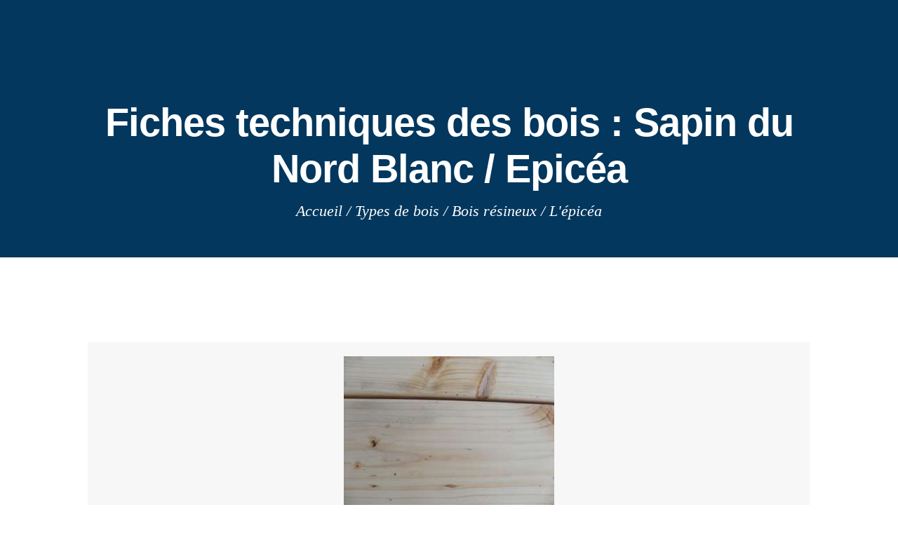

--- FILE ---
content_type: text/html; charset=UTF-8
request_url: http://www.bois-besnier.fr/types-de-bois/bois-resineux/epicea/
body_size: 24112
content:
<!DOCTYPE html>
<html lang="fr-FR" class="no-js scheme_default">
<head><meta charset="UTF-8"><script>if(navigator.userAgent.match(/MSIE|Internet Explorer/i)||navigator.userAgent.match(/Trident\/7\..*?rv:11/i)){var href=document.location.href;if(!href.match(/[?&]nowprocket/)){if(href.indexOf("?")==-1){if(href.indexOf("#")==-1){document.location.href=href+"?nowprocket=1"}else{document.location.href=href.replace("#","?nowprocket=1#")}}else{if(href.indexOf("#")==-1){document.location.href=href+"&nowprocket=1"}else{document.location.href=href.replace("#","&nowprocket=1#")}}}}</script><script>(()=>{class RocketLazyLoadScripts{constructor(){this.v="2.0.4",this.userEvents=["keydown","keyup","mousedown","mouseup","mousemove","mouseover","mouseout","touchmove","touchstart","touchend","touchcancel","wheel","click","dblclick","input"],this.attributeEvents=["onblur","onclick","oncontextmenu","ondblclick","onfocus","onmousedown","onmouseenter","onmouseleave","onmousemove","onmouseout","onmouseover","onmouseup","onmousewheel","onscroll","onsubmit"]}async t(){this.i(),this.o(),/iP(ad|hone)/.test(navigator.userAgent)&&this.h(),this.u(),this.l(this),this.m(),this.k(this),this.p(this),this._(),await Promise.all([this.R(),this.L()]),this.lastBreath=Date.now(),this.S(this),this.P(),this.D(),this.O(),this.M(),await this.C(this.delayedScripts.normal),await this.C(this.delayedScripts.defer),await this.C(this.delayedScripts.async),await this.T(),await this.F(),await this.j(),await this.A(),window.dispatchEvent(new Event("rocket-allScriptsLoaded")),this.everythingLoaded=!0,this.lastTouchEnd&&await new Promise(t=>setTimeout(t,500-Date.now()+this.lastTouchEnd)),this.I(),this.H(),this.U(),this.W()}i(){this.CSPIssue=sessionStorage.getItem("rocketCSPIssue"),document.addEventListener("securitypolicyviolation",t=>{this.CSPIssue||"script-src-elem"!==t.violatedDirective||"data"!==t.blockedURI||(this.CSPIssue=!0,sessionStorage.setItem("rocketCSPIssue",!0))},{isRocket:!0})}o(){window.addEventListener("pageshow",t=>{this.persisted=t.persisted,this.realWindowLoadedFired=!0},{isRocket:!0}),window.addEventListener("pagehide",()=>{this.onFirstUserAction=null},{isRocket:!0})}h(){let t;function e(e){t=e}window.addEventListener("touchstart",e,{isRocket:!0}),window.addEventListener("touchend",function i(o){o.changedTouches[0]&&t.changedTouches[0]&&Math.abs(o.changedTouches[0].pageX-t.changedTouches[0].pageX)<10&&Math.abs(o.changedTouches[0].pageY-t.changedTouches[0].pageY)<10&&o.timeStamp-t.timeStamp<200&&(window.removeEventListener("touchstart",e,{isRocket:!0}),window.removeEventListener("touchend",i,{isRocket:!0}),"INPUT"===o.target.tagName&&"text"===o.target.type||(o.target.dispatchEvent(new TouchEvent("touchend",{target:o.target,bubbles:!0})),o.target.dispatchEvent(new MouseEvent("mouseover",{target:o.target,bubbles:!0})),o.target.dispatchEvent(new PointerEvent("click",{target:o.target,bubbles:!0,cancelable:!0,detail:1,clientX:o.changedTouches[0].clientX,clientY:o.changedTouches[0].clientY})),event.preventDefault()))},{isRocket:!0})}q(t){this.userActionTriggered||("mousemove"!==t.type||this.firstMousemoveIgnored?"keyup"===t.type||"mouseover"===t.type||"mouseout"===t.type||(this.userActionTriggered=!0,this.onFirstUserAction&&this.onFirstUserAction()):this.firstMousemoveIgnored=!0),"click"===t.type&&t.preventDefault(),t.stopPropagation(),t.stopImmediatePropagation(),"touchstart"===this.lastEvent&&"touchend"===t.type&&(this.lastTouchEnd=Date.now()),"click"===t.type&&(this.lastTouchEnd=0),this.lastEvent=t.type,t.composedPath&&t.composedPath()[0].getRootNode()instanceof ShadowRoot&&(t.rocketTarget=t.composedPath()[0]),this.savedUserEvents.push(t)}u(){this.savedUserEvents=[],this.userEventHandler=this.q.bind(this),this.userEvents.forEach(t=>window.addEventListener(t,this.userEventHandler,{passive:!1,isRocket:!0})),document.addEventListener("visibilitychange",this.userEventHandler,{isRocket:!0})}U(){this.userEvents.forEach(t=>window.removeEventListener(t,this.userEventHandler,{passive:!1,isRocket:!0})),document.removeEventListener("visibilitychange",this.userEventHandler,{isRocket:!0}),this.savedUserEvents.forEach(t=>{(t.rocketTarget||t.target).dispatchEvent(new window[t.constructor.name](t.type,t))})}m(){const t="return false",e=Array.from(this.attributeEvents,t=>"data-rocket-"+t),i="["+this.attributeEvents.join("],[")+"]",o="[data-rocket-"+this.attributeEvents.join("],[data-rocket-")+"]",s=(e,i,o)=>{o&&o!==t&&(e.setAttribute("data-rocket-"+i,o),e["rocket"+i]=new Function("event",o),e.setAttribute(i,t))};new MutationObserver(t=>{for(const n of t)"attributes"===n.type&&(n.attributeName.startsWith("data-rocket-")||this.everythingLoaded?n.attributeName.startsWith("data-rocket-")&&this.everythingLoaded&&this.N(n.target,n.attributeName.substring(12)):s(n.target,n.attributeName,n.target.getAttribute(n.attributeName))),"childList"===n.type&&n.addedNodes.forEach(t=>{if(t.nodeType===Node.ELEMENT_NODE)if(this.everythingLoaded)for(const i of[t,...t.querySelectorAll(o)])for(const t of i.getAttributeNames())e.includes(t)&&this.N(i,t.substring(12));else for(const e of[t,...t.querySelectorAll(i)])for(const t of e.getAttributeNames())this.attributeEvents.includes(t)&&s(e,t,e.getAttribute(t))})}).observe(document,{subtree:!0,childList:!0,attributeFilter:[...this.attributeEvents,...e]})}I(){this.attributeEvents.forEach(t=>{document.querySelectorAll("[data-rocket-"+t+"]").forEach(e=>{this.N(e,t)})})}N(t,e){const i=t.getAttribute("data-rocket-"+e);i&&(t.setAttribute(e,i),t.removeAttribute("data-rocket-"+e))}k(t){Object.defineProperty(HTMLElement.prototype,"onclick",{get(){return this.rocketonclick||null},set(e){this.rocketonclick=e,this.setAttribute(t.everythingLoaded?"onclick":"data-rocket-onclick","this.rocketonclick(event)")}})}S(t){function e(e,i){let o=e[i];e[i]=null,Object.defineProperty(e,i,{get:()=>o,set(s){t.everythingLoaded?o=s:e["rocket"+i]=o=s}})}e(document,"onreadystatechange"),e(window,"onload"),e(window,"onpageshow");try{Object.defineProperty(document,"readyState",{get:()=>t.rocketReadyState,set(e){t.rocketReadyState=e},configurable:!0}),document.readyState="loading"}catch(t){console.log("WPRocket DJE readyState conflict, bypassing")}}l(t){this.originalAddEventListener=EventTarget.prototype.addEventListener,this.originalRemoveEventListener=EventTarget.prototype.removeEventListener,this.savedEventListeners=[],EventTarget.prototype.addEventListener=function(e,i,o){o&&o.isRocket||!t.B(e,this)&&!t.userEvents.includes(e)||t.B(e,this)&&!t.userActionTriggered||e.startsWith("rocket-")||t.everythingLoaded?t.originalAddEventListener.call(this,e,i,o):(t.savedEventListeners.push({target:this,remove:!1,type:e,func:i,options:o}),"mouseenter"!==e&&"mouseleave"!==e||t.originalAddEventListener.call(this,e,t.savedUserEvents.push,o))},EventTarget.prototype.removeEventListener=function(e,i,o){o&&o.isRocket||!t.B(e,this)&&!t.userEvents.includes(e)||t.B(e,this)&&!t.userActionTriggered||e.startsWith("rocket-")||t.everythingLoaded?t.originalRemoveEventListener.call(this,e,i,o):t.savedEventListeners.push({target:this,remove:!0,type:e,func:i,options:o})}}J(t,e){this.savedEventListeners=this.savedEventListeners.filter(i=>{let o=i.type,s=i.target||window;return e!==o||t!==s||(this.B(o,s)&&(i.type="rocket-"+o),this.$(i),!1)})}H(){EventTarget.prototype.addEventListener=this.originalAddEventListener,EventTarget.prototype.removeEventListener=this.originalRemoveEventListener,this.savedEventListeners.forEach(t=>this.$(t))}$(t){t.remove?this.originalRemoveEventListener.call(t.target,t.type,t.func,t.options):this.originalAddEventListener.call(t.target,t.type,t.func,t.options)}p(t){let e;function i(e){return t.everythingLoaded?e:e.split(" ").map(t=>"load"===t||t.startsWith("load.")?"rocket-jquery-load":t).join(" ")}function o(o){function s(e){const s=o.fn[e];o.fn[e]=o.fn.init.prototype[e]=function(){return this[0]===window&&t.userActionTriggered&&("string"==typeof arguments[0]||arguments[0]instanceof String?arguments[0]=i(arguments[0]):"object"==typeof arguments[0]&&Object.keys(arguments[0]).forEach(t=>{const e=arguments[0][t];delete arguments[0][t],arguments[0][i(t)]=e})),s.apply(this,arguments),this}}if(o&&o.fn&&!t.allJQueries.includes(o)){const e={DOMContentLoaded:[],"rocket-DOMContentLoaded":[]};for(const t in e)document.addEventListener(t,()=>{e[t].forEach(t=>t())},{isRocket:!0});o.fn.ready=o.fn.init.prototype.ready=function(i){function s(){parseInt(o.fn.jquery)>2?setTimeout(()=>i.bind(document)(o)):i.bind(document)(o)}return"function"==typeof i&&(t.realDomReadyFired?!t.userActionTriggered||t.fauxDomReadyFired?s():e["rocket-DOMContentLoaded"].push(s):e.DOMContentLoaded.push(s)),o([])},s("on"),s("one"),s("off"),t.allJQueries.push(o)}e=o}t.allJQueries=[],o(window.jQuery),Object.defineProperty(window,"jQuery",{get:()=>e,set(t){o(t)}})}P(){const t=new Map;document.write=document.writeln=function(e){const i=document.currentScript,o=document.createRange(),s=i.parentElement;let n=t.get(i);void 0===n&&(n=i.nextSibling,t.set(i,n));const c=document.createDocumentFragment();o.setStart(c,0),c.appendChild(o.createContextualFragment(e)),s.insertBefore(c,n)}}async R(){return new Promise(t=>{this.userActionTriggered?t():this.onFirstUserAction=t})}async L(){return new Promise(t=>{document.addEventListener("DOMContentLoaded",()=>{this.realDomReadyFired=!0,t()},{isRocket:!0})})}async j(){return this.realWindowLoadedFired?Promise.resolve():new Promise(t=>{window.addEventListener("load",t,{isRocket:!0})})}M(){this.pendingScripts=[];this.scriptsMutationObserver=new MutationObserver(t=>{for(const e of t)e.addedNodes.forEach(t=>{"SCRIPT"!==t.tagName||t.noModule||t.isWPRocket||this.pendingScripts.push({script:t,promise:new Promise(e=>{const i=()=>{const i=this.pendingScripts.findIndex(e=>e.script===t);i>=0&&this.pendingScripts.splice(i,1),e()};t.addEventListener("load",i,{isRocket:!0}),t.addEventListener("error",i,{isRocket:!0}),setTimeout(i,1e3)})})})}),this.scriptsMutationObserver.observe(document,{childList:!0,subtree:!0})}async F(){await this.X(),this.pendingScripts.length?(await this.pendingScripts[0].promise,await this.F()):this.scriptsMutationObserver.disconnect()}D(){this.delayedScripts={normal:[],async:[],defer:[]},document.querySelectorAll("script[type$=rocketlazyloadscript]").forEach(t=>{t.hasAttribute("data-rocket-src")?t.hasAttribute("async")&&!1!==t.async?this.delayedScripts.async.push(t):t.hasAttribute("defer")&&!1!==t.defer||"module"===t.getAttribute("data-rocket-type")?this.delayedScripts.defer.push(t):this.delayedScripts.normal.push(t):this.delayedScripts.normal.push(t)})}async _(){await this.L();let t=[];document.querySelectorAll("script[type$=rocketlazyloadscript][data-rocket-src]").forEach(e=>{let i=e.getAttribute("data-rocket-src");if(i&&!i.startsWith("data:")){i.startsWith("//")&&(i=location.protocol+i);try{const o=new URL(i).origin;o!==location.origin&&t.push({src:o,crossOrigin:e.crossOrigin||"module"===e.getAttribute("data-rocket-type")})}catch(t){}}}),t=[...new Map(t.map(t=>[JSON.stringify(t),t])).values()],this.Y(t,"preconnect")}async G(t){if(await this.K(),!0!==t.noModule||!("noModule"in HTMLScriptElement.prototype))return new Promise(e=>{let i;function o(){(i||t).setAttribute("data-rocket-status","executed"),e()}try{if(navigator.userAgent.includes("Firefox/")||""===navigator.vendor||this.CSPIssue)i=document.createElement("script"),[...t.attributes].forEach(t=>{let e=t.nodeName;"type"!==e&&("data-rocket-type"===e&&(e="type"),"data-rocket-src"===e&&(e="src"),i.setAttribute(e,t.nodeValue))}),t.text&&(i.text=t.text),t.nonce&&(i.nonce=t.nonce),i.hasAttribute("src")?(i.addEventListener("load",o,{isRocket:!0}),i.addEventListener("error",()=>{i.setAttribute("data-rocket-status","failed-network"),e()},{isRocket:!0}),setTimeout(()=>{i.isConnected||e()},1)):(i.text=t.text,o()),i.isWPRocket=!0,t.parentNode.replaceChild(i,t);else{const i=t.getAttribute("data-rocket-type"),s=t.getAttribute("data-rocket-src");i?(t.type=i,t.removeAttribute("data-rocket-type")):t.removeAttribute("type"),t.addEventListener("load",o,{isRocket:!0}),t.addEventListener("error",i=>{this.CSPIssue&&i.target.src.startsWith("data:")?(console.log("WPRocket: CSP fallback activated"),t.removeAttribute("src"),this.G(t).then(e)):(t.setAttribute("data-rocket-status","failed-network"),e())},{isRocket:!0}),s?(t.fetchPriority="high",t.removeAttribute("data-rocket-src"),t.src=s):t.src="data:text/javascript;base64,"+window.btoa(unescape(encodeURIComponent(t.text)))}}catch(i){t.setAttribute("data-rocket-status","failed-transform"),e()}});t.setAttribute("data-rocket-status","skipped")}async C(t){const e=t.shift();return e?(e.isConnected&&await this.G(e),this.C(t)):Promise.resolve()}O(){this.Y([...this.delayedScripts.normal,...this.delayedScripts.defer,...this.delayedScripts.async],"preload")}Y(t,e){this.trash=this.trash||[];let i=!0;var o=document.createDocumentFragment();t.forEach(t=>{const s=t.getAttribute&&t.getAttribute("data-rocket-src")||t.src;if(s&&!s.startsWith("data:")){const n=document.createElement("link");n.href=s,n.rel=e,"preconnect"!==e&&(n.as="script",n.fetchPriority=i?"high":"low"),t.getAttribute&&"module"===t.getAttribute("data-rocket-type")&&(n.crossOrigin=!0),t.crossOrigin&&(n.crossOrigin=t.crossOrigin),t.integrity&&(n.integrity=t.integrity),t.nonce&&(n.nonce=t.nonce),o.appendChild(n),this.trash.push(n),i=!1}}),document.head.appendChild(o)}W(){this.trash.forEach(t=>t.remove())}async T(){try{document.readyState="interactive"}catch(t){}this.fauxDomReadyFired=!0;try{await this.K(),this.J(document,"readystatechange"),document.dispatchEvent(new Event("rocket-readystatechange")),await this.K(),document.rocketonreadystatechange&&document.rocketonreadystatechange(),await this.K(),this.J(document,"DOMContentLoaded"),document.dispatchEvent(new Event("rocket-DOMContentLoaded")),await this.K(),this.J(window,"DOMContentLoaded"),window.dispatchEvent(new Event("rocket-DOMContentLoaded"))}catch(t){console.error(t)}}async A(){try{document.readyState="complete"}catch(t){}try{await this.K(),this.J(document,"readystatechange"),document.dispatchEvent(new Event("rocket-readystatechange")),await this.K(),document.rocketonreadystatechange&&document.rocketonreadystatechange(),await this.K(),this.J(window,"load"),window.dispatchEvent(new Event("rocket-load")),await this.K(),window.rocketonload&&window.rocketonload(),await this.K(),this.allJQueries.forEach(t=>t(window).trigger("rocket-jquery-load")),await this.K(),this.J(window,"pageshow");const t=new Event("rocket-pageshow");t.persisted=this.persisted,window.dispatchEvent(t),await this.K(),window.rocketonpageshow&&window.rocketonpageshow({persisted:this.persisted})}catch(t){console.error(t)}}async K(){Date.now()-this.lastBreath>45&&(await this.X(),this.lastBreath=Date.now())}async X(){return document.hidden?new Promise(t=>setTimeout(t)):new Promise(t=>requestAnimationFrame(t))}B(t,e){return e===document&&"readystatechange"===t||(e===document&&"DOMContentLoaded"===t||(e===window&&"DOMContentLoaded"===t||(e===window&&"load"===t||e===window&&"pageshow"===t)))}static run(){(new RocketLazyLoadScripts).t()}}RocketLazyLoadScripts.run()})();</script>
			
		<meta name="viewport" content="width=device-width, initial-scale=1, maximum-scale=1">
		<link rel="profile" href="//gmpg.org/xfn/11">
		<link rel="pingback" href="http://www.bois-besnier.fr/rckljbetkmmg/xmlrpc.php">
		<meta name='robots' content='index, follow, max-image-preview:large, max-snippet:-1, max-video-preview:-1' />

	<!-- This site is optimized with the Yoast SEO plugin v26.0 - https://yoast.com/wordpress/plugins/seo/ -->
	<title>Fiche technique épicéa - Bois résineux | Bois Besnier</title>
<link crossorigin data-rocket-preconnect href="https://cdn-cookieyes.com" rel="preconnect">
<link crossorigin data-rocket-preconnect href="https://www.googletagmanager.com" rel="preconnect">
<link data-wpr-hosted-gf-parameters="family=Source%20Sans%20Pro%3A400%2C700%7CMontserrat%3A400%2C700%7CCrimson%20Text%3A400i%2C600i&subset=latin%2Clatin-ext&display=swap" href="https://www.bois-besnier.fr/content/cache/fonts/1/google-fonts/css/f/7/e/eef3a84c24f6e3a169be0e0a3fff1.css" rel="stylesheet"><link rel="preload" data-rocket-preload as="image" href="https://www.bois-besnier.fr/content/uploads/2022/09/epicea-300x225.jpeg" imagesrcset="https://www.bois-besnier.fr/content/uploads/2022/09/epicea-300x225.jpeg 300w, https://www.bois-besnier.fr/content/uploads/2022/09/epicea-370x278.jpeg 370w, https://www.bois-besnier.fr/content/uploads/2022/09/epicea-600x450.jpeg 600w, https://www.bois-besnier.fr/content/uploads/2022/09/epicea.jpeg 700w" imagesizes="(max-width: 300px) 100vw, 300px" fetchpriority="high">
	<meta name="description" content="Découvrez notre fiche technique à propos du Sapin du Nord Blanc (Epicéa) : description du bois, utilisation du bois, caractéristiques techniques du bois, durabilité du bois, etc." />
	<link rel="canonical" href="https://www.bois-besnier.fr/types-de-bois/bois-resineux/epicea/" />
	<meta property="og:locale" content="fr_FR" />
	<meta property="og:type" content="article" />
	<meta property="og:title" content="Fiche technique épicéa - Bois résineux | Bois Besnier" />
	<meta property="og:description" content="Découvrez notre fiche technique à propos du Sapin du Nord Blanc (Epicéa) : description du bois, utilisation du bois, caractéristiques techniques du bois, durabilité du bois, etc." />
	<meta property="og:url" content="https://www.bois-besnier.fr/types-de-bois/bois-resineux/epicea/" />
	<meta property="og:site_name" content="Bois Besnier" />
	<meta property="article:publisher" content="https://www.facebook.com/BoisBesnier/" />
	<meta property="article:modified_time" content="2022-10-12T12:43:47+00:00" />
	<meta property="og:image" content="https://www.bois-besnier.fr/content/uploads/2022/09/epicea.jpeg" />
	<meta property="og:image:width" content="700" />
	<meta property="og:image:height" content="525" />
	<meta property="og:image:type" content="image/jpeg" />
	<meta name="twitter:card" content="summary_large_image" />
	<meta name="twitter:label1" content="Durée de lecture estimée" />
	<meta name="twitter:data1" content="2 minutes" />
	<script type="application/ld+json" class="yoast-schema-graph">{"@context":"https://schema.org","@graph":[{"@type":"WebPage","@id":"https://www.bois-besnier.fr/types-de-bois/bois-resineux/epicea/","url":"https://www.bois-besnier.fr/types-de-bois/bois-resineux/epicea/","name":"Fiche technique épicéa - Bois résineux | Bois Besnier","isPartOf":{"@id":"https://www.bois-besnier.fr/#website"},"primaryImageOfPage":{"@id":"https://www.bois-besnier.fr/types-de-bois/bois-resineux/epicea/#primaryimage"},"image":{"@id":"https://www.bois-besnier.fr/types-de-bois/bois-resineux/epicea/#primaryimage"},"thumbnailUrl":"https://www.bois-besnier.fr/content/uploads/2022/09/epicea.jpeg","datePublished":"2022-09-09T11:04:21+00:00","dateModified":"2022-10-12T12:43:47+00:00","description":"Découvrez notre fiche technique à propos du Sapin du Nord Blanc (Epicéa) : description du bois, utilisation du bois, caractéristiques techniques du bois, durabilité du bois, etc.","breadcrumb":{"@id":"https://www.bois-besnier.fr/types-de-bois/bois-resineux/epicea/#breadcrumb"},"inLanguage":"fr-FR","potentialAction":[{"@type":"ReadAction","target":["https://www.bois-besnier.fr/types-de-bois/bois-resineux/epicea/"]}]},{"@type":"ImageObject","inLanguage":"fr-FR","@id":"https://www.bois-besnier.fr/types-de-bois/bois-resineux/epicea/#primaryimage","url":"https://www.bois-besnier.fr/content/uploads/2022/09/epicea.jpeg","contentUrl":"https://www.bois-besnier.fr/content/uploads/2022/09/epicea.jpeg","width":700,"height":525,"caption":"épicea"},{"@type":"BreadcrumbList","@id":"https://www.bois-besnier.fr/types-de-bois/bois-resineux/epicea/#breadcrumb","itemListElement":[{"@type":"ListItem","position":1,"name":"Accueil","item":"https://www.bois-besnier.fr/"},{"@type":"ListItem","position":2,"name":"Types de bois","item":"https://www.bois-besnier.fr/types-de-bois/"},{"@type":"ListItem","position":3,"name":"Bois résineux","item":"https://www.bois-besnier.fr/types-de-bois/bois-resineux/"},{"@type":"ListItem","position":4,"name":"L'épicéa"}]},{"@type":"WebSite","@id":"https://www.bois-besnier.fr/#website","url":"https://www.bois-besnier.fr/","name":"Bois Besnier","description":"Ce n&#039;est pas que du bois","publisher":{"@id":"https://www.bois-besnier.fr/#organization"},"potentialAction":[{"@type":"SearchAction","target":{"@type":"EntryPoint","urlTemplate":"https://www.bois-besnier.fr/?s={search_term_string}"},"query-input":{"@type":"PropertyValueSpecification","valueRequired":true,"valueName":"search_term_string"}}],"inLanguage":"fr-FR"},{"@type":"Organization","@id":"https://www.bois-besnier.fr/#organization","name":"Bois Besnier","url":"https://www.bois-besnier.fr/","logo":{"@type":"ImageObject","inLanguage":"fr-FR","@id":"https://www.bois-besnier.fr/#/schema/logo/image/","url":"https://www.bois-besnier.fr/content/uploads/2022/07/logo-bois-besnier-leon.svg","contentUrl":"https://www.bois-besnier.fr/content/uploads/2022/07/logo-bois-besnier-leon.svg","width":150,"height":90,"caption":"Bois Besnier"},"image":{"@id":"https://www.bois-besnier.fr/#/schema/logo/image/"},"sameAs":["https://www.facebook.com/BoisBesnier/"]}]}</script>
	<!-- / Yoast SEO plugin. -->


<link rel='dns-prefetch' href='//fonts.googleapis.com' />
<link href='https://fonts.gstatic.com' crossorigin rel='preconnect' />
<link rel="alternate" type="application/rss+xml" title="Bois Besnier &raquo; Flux" href="https://www.bois-besnier.fr/feed/" />
<link rel="alternate" type="application/rss+xml" title="Bois Besnier &raquo; Flux des commentaires" href="https://www.bois-besnier.fr/comments/feed/" />
<link rel="alternate" title="oEmbed (JSON)" type="application/json+oembed" href="https://www.bois-besnier.fr/wp-json/oembed/1.0/embed?url=https%3A%2F%2Fwww.bois-besnier.fr%2Ftypes-de-bois%2Fbois-resineux%2Fepicea%2F" />
<link rel="alternate" title="oEmbed (XML)" type="text/xml+oembed" href="https://www.bois-besnier.fr/wp-json/oembed/1.0/embed?url=https%3A%2F%2Fwww.bois-besnier.fr%2Ftypes-de-bois%2Fbois-resineux%2Fepicea%2F&#038;format=xml" />
<meta property="og:image" content="https://www.bois-besnier.fr/content/uploads/2022/09/epicea.jpeg"/>
<style id='wp-img-auto-sizes-contain-inline-css' type='text/css'>
img:is([sizes=auto i],[sizes^="auto," i]){contain-intrinsic-size:3000px 1500px}
/*# sourceURL=wp-img-auto-sizes-contain-inline-css */
</style>
<style id='wp-emoji-styles-inline-css' type='text/css'>

	img.wp-smiley, img.emoji {
		display: inline !important;
		border: none !important;
		box-shadow: none !important;
		height: 1em !important;
		width: 1em !important;
		margin: 0 0.07em !important;
		vertical-align: -0.1em !important;
		background: none !important;
		padding: 0 !important;
	}
/*# sourceURL=wp-emoji-styles-inline-css */
</style>
<link rel='stylesheet' id='wp-block-library-css' href='http://www.bois-besnier.fr/visocog/css/dist/block-library/style.min.css?ver=6.9' type='text/css' media='all' />
<link rel='stylesheet' id='wc-blocks-style-css' href='http://www.bois-besnier.fr/content/plugins/woocommerce/assets/client/blocks/wc-blocks.css?ver=wc-10.2.3' type='text/css' media='all' />
<style id='global-styles-inline-css' type='text/css'>
:root{--wp--preset--aspect-ratio--square: 1;--wp--preset--aspect-ratio--4-3: 4/3;--wp--preset--aspect-ratio--3-4: 3/4;--wp--preset--aspect-ratio--3-2: 3/2;--wp--preset--aspect-ratio--2-3: 2/3;--wp--preset--aspect-ratio--16-9: 16/9;--wp--preset--aspect-ratio--9-16: 9/16;--wp--preset--color--black: #000000;--wp--preset--color--cyan-bluish-gray: #abb8c3;--wp--preset--color--white: #ffffff;--wp--preset--color--pale-pink: #f78da7;--wp--preset--color--vivid-red: #cf2e2e;--wp--preset--color--luminous-vivid-orange: #ff6900;--wp--preset--color--luminous-vivid-amber: #fcb900;--wp--preset--color--light-green-cyan: #7bdcb5;--wp--preset--color--vivid-green-cyan: #00d084;--wp--preset--color--pale-cyan-blue: #8ed1fc;--wp--preset--color--vivid-cyan-blue: #0693e3;--wp--preset--color--vivid-purple: #9b51e0;--wp--preset--gradient--vivid-cyan-blue-to-vivid-purple: linear-gradient(135deg,rgb(6,147,227) 0%,rgb(155,81,224) 100%);--wp--preset--gradient--light-green-cyan-to-vivid-green-cyan: linear-gradient(135deg,rgb(122,220,180) 0%,rgb(0,208,130) 100%);--wp--preset--gradient--luminous-vivid-amber-to-luminous-vivid-orange: linear-gradient(135deg,rgb(252,185,0) 0%,rgb(255,105,0) 100%);--wp--preset--gradient--luminous-vivid-orange-to-vivid-red: linear-gradient(135deg,rgb(255,105,0) 0%,rgb(207,46,46) 100%);--wp--preset--gradient--very-light-gray-to-cyan-bluish-gray: linear-gradient(135deg,rgb(238,238,238) 0%,rgb(169,184,195) 100%);--wp--preset--gradient--cool-to-warm-spectrum: linear-gradient(135deg,rgb(74,234,220) 0%,rgb(151,120,209) 20%,rgb(207,42,186) 40%,rgb(238,44,130) 60%,rgb(251,105,98) 80%,rgb(254,248,76) 100%);--wp--preset--gradient--blush-light-purple: linear-gradient(135deg,rgb(255,206,236) 0%,rgb(152,150,240) 100%);--wp--preset--gradient--blush-bordeaux: linear-gradient(135deg,rgb(254,205,165) 0%,rgb(254,45,45) 50%,rgb(107,0,62) 100%);--wp--preset--gradient--luminous-dusk: linear-gradient(135deg,rgb(255,203,112) 0%,rgb(199,81,192) 50%,rgb(65,88,208) 100%);--wp--preset--gradient--pale-ocean: linear-gradient(135deg,rgb(255,245,203) 0%,rgb(182,227,212) 50%,rgb(51,167,181) 100%);--wp--preset--gradient--electric-grass: linear-gradient(135deg,rgb(202,248,128) 0%,rgb(113,206,126) 100%);--wp--preset--gradient--midnight: linear-gradient(135deg,rgb(2,3,129) 0%,rgb(40,116,252) 100%);--wp--preset--font-size--small: 13px;--wp--preset--font-size--medium: 20px;--wp--preset--font-size--large: 36px;--wp--preset--font-size--x-large: 42px;--wp--preset--spacing--20: 0.44rem;--wp--preset--spacing--30: 0.67rem;--wp--preset--spacing--40: 1rem;--wp--preset--spacing--50: 1.5rem;--wp--preset--spacing--60: 2.25rem;--wp--preset--spacing--70: 3.38rem;--wp--preset--spacing--80: 5.06rem;--wp--preset--shadow--natural: 6px 6px 9px rgba(0, 0, 0, 0.2);--wp--preset--shadow--deep: 12px 12px 50px rgba(0, 0, 0, 0.4);--wp--preset--shadow--sharp: 6px 6px 0px rgba(0, 0, 0, 0.2);--wp--preset--shadow--outlined: 6px 6px 0px -3px rgb(255, 255, 255), 6px 6px rgb(0, 0, 0);--wp--preset--shadow--crisp: 6px 6px 0px rgb(0, 0, 0);}:where(.is-layout-flex){gap: 0.5em;}:where(.is-layout-grid){gap: 0.5em;}body .is-layout-flex{display: flex;}.is-layout-flex{flex-wrap: wrap;align-items: center;}.is-layout-flex > :is(*, div){margin: 0;}body .is-layout-grid{display: grid;}.is-layout-grid > :is(*, div){margin: 0;}:where(.wp-block-columns.is-layout-flex){gap: 2em;}:where(.wp-block-columns.is-layout-grid){gap: 2em;}:where(.wp-block-post-template.is-layout-flex){gap: 1.25em;}:where(.wp-block-post-template.is-layout-grid){gap: 1.25em;}.has-black-color{color: var(--wp--preset--color--black) !important;}.has-cyan-bluish-gray-color{color: var(--wp--preset--color--cyan-bluish-gray) !important;}.has-white-color{color: var(--wp--preset--color--white) !important;}.has-pale-pink-color{color: var(--wp--preset--color--pale-pink) !important;}.has-vivid-red-color{color: var(--wp--preset--color--vivid-red) !important;}.has-luminous-vivid-orange-color{color: var(--wp--preset--color--luminous-vivid-orange) !important;}.has-luminous-vivid-amber-color{color: var(--wp--preset--color--luminous-vivid-amber) !important;}.has-light-green-cyan-color{color: var(--wp--preset--color--light-green-cyan) !important;}.has-vivid-green-cyan-color{color: var(--wp--preset--color--vivid-green-cyan) !important;}.has-pale-cyan-blue-color{color: var(--wp--preset--color--pale-cyan-blue) !important;}.has-vivid-cyan-blue-color{color: var(--wp--preset--color--vivid-cyan-blue) !important;}.has-vivid-purple-color{color: var(--wp--preset--color--vivid-purple) !important;}.has-black-background-color{background-color: var(--wp--preset--color--black) !important;}.has-cyan-bluish-gray-background-color{background-color: var(--wp--preset--color--cyan-bluish-gray) !important;}.has-white-background-color{background-color: var(--wp--preset--color--white) !important;}.has-pale-pink-background-color{background-color: var(--wp--preset--color--pale-pink) !important;}.has-vivid-red-background-color{background-color: var(--wp--preset--color--vivid-red) !important;}.has-luminous-vivid-orange-background-color{background-color: var(--wp--preset--color--luminous-vivid-orange) !important;}.has-luminous-vivid-amber-background-color{background-color: var(--wp--preset--color--luminous-vivid-amber) !important;}.has-light-green-cyan-background-color{background-color: var(--wp--preset--color--light-green-cyan) !important;}.has-vivid-green-cyan-background-color{background-color: var(--wp--preset--color--vivid-green-cyan) !important;}.has-pale-cyan-blue-background-color{background-color: var(--wp--preset--color--pale-cyan-blue) !important;}.has-vivid-cyan-blue-background-color{background-color: var(--wp--preset--color--vivid-cyan-blue) !important;}.has-vivid-purple-background-color{background-color: var(--wp--preset--color--vivid-purple) !important;}.has-black-border-color{border-color: var(--wp--preset--color--black) !important;}.has-cyan-bluish-gray-border-color{border-color: var(--wp--preset--color--cyan-bluish-gray) !important;}.has-white-border-color{border-color: var(--wp--preset--color--white) !important;}.has-pale-pink-border-color{border-color: var(--wp--preset--color--pale-pink) !important;}.has-vivid-red-border-color{border-color: var(--wp--preset--color--vivid-red) !important;}.has-luminous-vivid-orange-border-color{border-color: var(--wp--preset--color--luminous-vivid-orange) !important;}.has-luminous-vivid-amber-border-color{border-color: var(--wp--preset--color--luminous-vivid-amber) !important;}.has-light-green-cyan-border-color{border-color: var(--wp--preset--color--light-green-cyan) !important;}.has-vivid-green-cyan-border-color{border-color: var(--wp--preset--color--vivid-green-cyan) !important;}.has-pale-cyan-blue-border-color{border-color: var(--wp--preset--color--pale-cyan-blue) !important;}.has-vivid-cyan-blue-border-color{border-color: var(--wp--preset--color--vivid-cyan-blue) !important;}.has-vivid-purple-border-color{border-color: var(--wp--preset--color--vivid-purple) !important;}.has-vivid-cyan-blue-to-vivid-purple-gradient-background{background: var(--wp--preset--gradient--vivid-cyan-blue-to-vivid-purple) !important;}.has-light-green-cyan-to-vivid-green-cyan-gradient-background{background: var(--wp--preset--gradient--light-green-cyan-to-vivid-green-cyan) !important;}.has-luminous-vivid-amber-to-luminous-vivid-orange-gradient-background{background: var(--wp--preset--gradient--luminous-vivid-amber-to-luminous-vivid-orange) !important;}.has-luminous-vivid-orange-to-vivid-red-gradient-background{background: var(--wp--preset--gradient--luminous-vivid-orange-to-vivid-red) !important;}.has-very-light-gray-to-cyan-bluish-gray-gradient-background{background: var(--wp--preset--gradient--very-light-gray-to-cyan-bluish-gray) !important;}.has-cool-to-warm-spectrum-gradient-background{background: var(--wp--preset--gradient--cool-to-warm-spectrum) !important;}.has-blush-light-purple-gradient-background{background: var(--wp--preset--gradient--blush-light-purple) !important;}.has-blush-bordeaux-gradient-background{background: var(--wp--preset--gradient--blush-bordeaux) !important;}.has-luminous-dusk-gradient-background{background: var(--wp--preset--gradient--luminous-dusk) !important;}.has-pale-ocean-gradient-background{background: var(--wp--preset--gradient--pale-ocean) !important;}.has-electric-grass-gradient-background{background: var(--wp--preset--gradient--electric-grass) !important;}.has-midnight-gradient-background{background: var(--wp--preset--gradient--midnight) !important;}.has-small-font-size{font-size: var(--wp--preset--font-size--small) !important;}.has-medium-font-size{font-size: var(--wp--preset--font-size--medium) !important;}.has-large-font-size{font-size: var(--wp--preset--font-size--large) !important;}.has-x-large-font-size{font-size: var(--wp--preset--font-size--x-large) !important;}
/*# sourceURL=global-styles-inline-css */
</style>

<style id='classic-theme-styles-inline-css' type='text/css'>
/*! This file is auto-generated */
.wp-block-button__link{color:#fff;background-color:#32373c;border-radius:9999px;box-shadow:none;text-decoration:none;padding:calc(.667em + 2px) calc(1.333em + 2px);font-size:1.125em}.wp-block-file__button{background:#32373c;color:#fff;text-decoration:none}
/*# sourceURL=/wp-includes/css/classic-themes.min.css */
</style>
<link rel='stylesheet' id='trx_addons-icons-css' href='http://www.bois-besnier.fr/content/plugins/trx_addons/css/font-icons/css/trx_addons_icons-embedded.css?ver=6.9' type='text/css' media='all' />
<link rel='stylesheet' id='swiperslider-css' href='http://www.bois-besnier.fr/content/plugins/trx_addons/js/swiper/swiper.min.css' type='text/css' media='all' />
<link rel='stylesheet' id='magnific-popup-css' href='http://www.bois-besnier.fr/content/plugins/trx_addons/js/magnific/magnific-popup.min.css' type='text/css' media='all' />
<link rel='stylesheet' id='trx_addons-css' href='http://www.bois-besnier.fr/content/plugins/trx_addons/css/trx_addons.css' type='text/css' media='all' />
<link rel='stylesheet' id='woocommerce-layout-css' href='http://www.bois-besnier.fr/content/plugins/woocommerce/assets/css/woocommerce-layout.css?ver=10.2.3' type='text/css' media='all' />
<link rel='stylesheet' id='woocommerce-smallscreen-css' href='http://www.bois-besnier.fr/content/plugins/woocommerce/assets/css/woocommerce-smallscreen.css?ver=10.2.3' type='text/css' media='only screen and (max-width: 768px)' />
<link rel='stylesheet' id='woocommerce-general-css' href='http://www.bois-besnier.fr/content/plugins/woocommerce/assets/css/woocommerce.css?ver=10.2.3' type='text/css' media='all' />
<style id='woocommerce-inline-inline-css' type='text/css'>
.woocommerce form .form-row .required { visibility: visible; }
/*# sourceURL=woocommerce-inline-inline-css */
</style>
<link rel='stylesheet' id='brands-styles-css' href='http://www.bois-besnier.fr/content/plugins/woocommerce/assets/css/brands.css?ver=10.2.3' type='text/css' media='all' />
<link rel='stylesheet' id='parent-style-css' href='http://www.bois-besnier.fr/content/themes/corgan/style.css?ver=6.9' type='text/css' media='all' />
<link rel='stylesheet' id='child-style-css' href='http://www.bois-besnier.fr/content/themes/bois-besnier/style.css?ver=6.9' type='text/css' media='all' />
<link rel='stylesheet' id='pwb-styles-frontend-css' href='http://www.bois-besnier.fr/content/plugins/perfect-woocommerce-brands/build/frontend/css/style.css?ver=3.6.2' type='text/css' media='all' />
<link rel='stylesheet' id='js_composer_front-css' href='http://www.bois-besnier.fr/content/plugins/js_composer/assets/css/js_composer.min.css?ver=8.6.1' type='text/css' media='all' />

<link rel='stylesheet' id='fontello-icons-css' href='http://www.bois-besnier.fr/content/themes/corgan/css/fontello/css/fontello-embedded.css?ver=6.9' type='text/css' media='all' />
<link rel='stylesheet' id='corgan-main-css' href='http://www.bois-besnier.fr/content/themes/corgan/style.css' type='text/css' media='all' />
<link rel='stylesheet' id='corgan-child-css' href='http://www.bois-besnier.fr/content/themes/bois-besnier/style.css' type='text/css' media='all' />
<link rel='stylesheet' id='corgan-animation-css' href='http://www.bois-besnier.fr/content/themes/corgan/css/animation.css?ver=6.9' type='text/css' media='all' />
<link rel='stylesheet' id='corgan-colors-css' href='http://www.bois-besnier.fr/content/themes/corgan/css/__colors.css?ver=6.9' type='text/css' media='all' />
<link rel='stylesheet' id='corgan-styles-css' href='http://www.bois-besnier.fr/content/themes/corgan/css/__styles.css?ver=6.9' type='text/css' media='all' />
<link rel='stylesheet' id='mediaelement-css' href='http://www.bois-besnier.fr/visocog/js/mediaelement/mediaelementplayer-legacy.min.css?ver=4.2.17' type='text/css' media='all' />
<link rel='stylesheet' id='wp-mediaelement-css' href='http://www.bois-besnier.fr/visocog/js/mediaelement/wp-mediaelement.min.css?ver=6.9' type='text/css' media='all' />
<link rel='stylesheet' id='corgan-responsive-css' href='http://www.bois-besnier.fr/content/themes/corgan/css/responsive.css?ver=6.9' type='text/css' media='all' />
<script type="rocketlazyloadscript" data-rocket-type="text/javascript" data-rocket-src="http://www.bois-besnier.fr/content/plugins/svg-support/vendor/DOMPurify/DOMPurify.min.js?ver=2.5.8" id="bodhi-dompurify-library-js" data-rocket-defer defer></script>
<script type="rocketlazyloadscript" data-rocket-type="text/javascript" id="altcha-widget-custom-options-js-after">
/* <![CDATA[ */
(() => { window.ALTCHA_WIDGET_ATTRS = {"challengeurl":"https:\/\/www.bois-besnier.fr\/wp-json\/altcha\/v1\/challenge","strings":"{\"error\":\"La v\\u00e9rification a \\u00e9chou\\u00e9. Veuillez r\\u00e9essayer plus tard.\",\"footer\":\"Prot\\u00e9g\\u00e9 par <a href=\\\"https:\\\/\\\/altcha.org\\\/\\\" target=\\\"_blank\\\">ALTCHA<\\\/a>\",\"label\":\"Je ne suis pas un robot\",\"verified\":\"V\\u00e9rifi\\u00e9\",\"verifying\":\"En cours de v\\u00e9rification...\",\"waitAlert\":\"En cours de v\\u00e9rification... Veuillez patienter.\"}","hidefooter":"1"}; })();
//# sourceURL=altcha-widget-custom-options-js-after
/* ]]> */
</script>
<script type="rocketlazyloadscript" data-rocket-type="text/javascript" data-rocket-src="http://www.bois-besnier.fr/visocog/js/jquery/jquery.min.js?ver=3.7.1" id="jquery-core-js"></script>
<script type="rocketlazyloadscript" data-rocket-type="text/javascript" data-rocket-src="http://www.bois-besnier.fr/visocog/js/jquery/jquery-migrate.min.js?ver=3.4.1" id="jquery-migrate-js"></script>
<script type="text/javascript" id="bodhi_svg_inline-js-extra">
/* <![CDATA[ */
var svgSettings = {"skipNested":""};
//# sourceURL=bodhi_svg_inline-js-extra
/* ]]> */
</script>
<script type="rocketlazyloadscript" data-rocket-type="text/javascript" data-rocket-src="http://www.bois-besnier.fr/content/plugins/svg-support/js/min/svgs-inline-min.js" id="bodhi_svg_inline-js" data-rocket-defer defer></script>
<script type="rocketlazyloadscript" data-rocket-type="text/javascript" id="bodhi_svg_inline-js-after">
/* <![CDATA[ */
cssTarget={"Bodhi":"img.style-svg","ForceInlineSVG":"style-svg"};ForceInlineSVGActive="false";frontSanitizationEnabled="on";
//# sourceURL=bodhi_svg_inline-js-after
/* ]]> */
</script>
<script type="rocketlazyloadscript" data-rocket-type="text/javascript" data-rocket-src="http://www.bois-besnier.fr/content/plugins/woocommerce/assets/js/jquery-blockui/jquery.blockUI.min.js?ver=2.7.0-wc.10.2.3" id="jquery-blockui-js" data-wp-strategy="defer" data-rocket-defer defer></script>
<script type="text/javascript" id="wc-add-to-cart-js-extra">
/* <![CDATA[ */
var wc_add_to_cart_params = {"ajax_url":"/qasafuc/admin-ajax.php","wc_ajax_url":"/?wc-ajax=%%endpoint%%","i18n_view_cart":"Voir le panier","cart_url":"https://www.bois-besnier.fr/panier/","is_cart":"","cart_redirect_after_add":"no"};
//# sourceURL=wc-add-to-cart-js-extra
/* ]]> */
</script>
<script type="rocketlazyloadscript" data-rocket-type="text/javascript" data-rocket-src="http://www.bois-besnier.fr/content/plugins/woocommerce/assets/js/frontend/add-to-cart.min.js?ver=10.2.3" id="wc-add-to-cart-js" data-wp-strategy="defer" data-rocket-defer defer></script>
<script type="rocketlazyloadscript" data-rocket-type="text/javascript" data-rocket-src="http://www.bois-besnier.fr/content/plugins/woocommerce/assets/js/js-cookie/js.cookie.min.js?ver=2.1.4-wc.10.2.3" id="js-cookie-js" defer="defer" data-wp-strategy="defer"></script>
<script type="text/javascript" id="woocommerce-js-extra">
/* <![CDATA[ */
var woocommerce_params = {"ajax_url":"/qasafuc/admin-ajax.php","wc_ajax_url":"/?wc-ajax=%%endpoint%%","i18n_password_show":"Afficher le mot de passe","i18n_password_hide":"Masquer le mot de passe"};
//# sourceURL=woocommerce-js-extra
/* ]]> */
</script>
<script type="rocketlazyloadscript" data-rocket-type="text/javascript" data-rocket-src="http://www.bois-besnier.fr/content/plugins/woocommerce/assets/js/frontend/woocommerce.min.js?ver=10.2.3" id="woocommerce-js" defer="defer" data-wp-strategy="defer"></script>
<script type="rocketlazyloadscript" data-minify="1" data-rocket-type="text/javascript" data-rocket-src="https://www.bois-besnier.fr/content/cache/min/1/content/plugins/js_composer/assets/js/vendors/woocommerce-add-to-cart.js?ver=1752577089" id="vc_woocommerce-add-to-cart-js-js" data-rocket-defer defer></script>
<script type="rocketlazyloadscript"></script><link rel="https://api.w.org/" href="https://www.bois-besnier.fr/wp-json/" /><link rel="alternate" title="JSON" type="application/json" href="https://www.bois-besnier.fr/wp-json/wp/v2/pages/1888" /><link rel="EditURI" type="application/rsd+xml" title="RSD" href="https://www.bois-besnier.fr/rckljbetkmmg/xmlrpc.php?rsd" />
<meta name="generator" content="WordPress 6.9" />
<meta name="generator" content="WooCommerce 10.2.3" />
<link rel='shortlink' href='https://www.bois-besnier.fr/?p=1888' />
	<noscript><style>.woocommerce-product-gallery{ opacity: 1 !important; }</style></noscript>
	<meta name="generator" content="Powered by WPBakery Page Builder - drag and drop page builder for WordPress."/>
<style data-type="vc_custom-css">h2 {
    font-size: 1.5rem;
}

.sc_price_info {
    padding-bottom: 2em;
}</style><!-- Start cookieyes banner -->
<script type="rocketlazyloadscript" id="cookieyes" data-rocket-type="text/javascript" data-rocket-src="https://cdn-cookieyes.com/client_data/a1300eb71957d700b71017c1/script.js"></script>
<!-- End cookieyes banner --><!-- Google tag (gtag.js) -->
<script type="rocketlazyloadscript" async data-cookieyes="cookieyes-analytics" data-rocket-src="https://www.googletagmanager.com/gtag/js?id=UA-2504957-57"></script>
<script type="rocketlazyloadscript">
  window.dataLayer = window.dataLayer || [];
  function gtag(){dataLayer.push(arguments);}
  gtag('js', new Date());

  gtag('config', 'UA-2504957-57', { 'anonymize_ip': true });
</script>
<script type="rocketlazyloadscript" async data-cookieyes="cookieyes-analytics" data-rocket-src="https://www.googletagmanager.com/gtag/js?id=G-GT1FMPP4VY"></script>
<script type="rocketlazyloadscript">
  window.dataLayer = window.dataLayer || [];
  function gtag(){dataLayer.push(arguments);}
  gtag('js', new Date());

  gtag('config', 'G-GT1FMPP4VY');
</script><meta name="generator" content="Powered by Slider Revolution 6.7.37 - responsive, Mobile-Friendly Slider Plugin for WordPress with comfortable drag and drop interface." />
<link rel="icon" href="https://www.bois-besnier.fr/content/uploads/2022/07/favicon-192x192-1-90x90.png" sizes="32x32" />
<link rel="icon" href="https://www.bois-besnier.fr/content/uploads/2022/07/favicon-192x192-1.png" sizes="192x192" />
<link rel="apple-touch-icon" href="https://www.bois-besnier.fr/content/uploads/2022/07/favicon-192x192-1.png" />
<meta name="msapplication-TileImage" content="https://www.bois-besnier.fr/content/uploads/2022/07/favicon-192x192-1.png" />
<script type="rocketlazyloadscript">function setREVStartSize(e){
			//window.requestAnimationFrame(function() {
				window.RSIW = window.RSIW===undefined ? window.innerWidth : window.RSIW;
				window.RSIH = window.RSIH===undefined ? window.innerHeight : window.RSIH;
				try {
					var pw = document.getElementById(e.c).parentNode.offsetWidth,
						newh;
					pw = pw===0 || isNaN(pw) || (e.l=="fullwidth" || e.layout=="fullwidth") ? window.RSIW : pw;
					e.tabw = e.tabw===undefined ? 0 : parseInt(e.tabw);
					e.thumbw = e.thumbw===undefined ? 0 : parseInt(e.thumbw);
					e.tabh = e.tabh===undefined ? 0 : parseInt(e.tabh);
					e.thumbh = e.thumbh===undefined ? 0 : parseInt(e.thumbh);
					e.tabhide = e.tabhide===undefined ? 0 : parseInt(e.tabhide);
					e.thumbhide = e.thumbhide===undefined ? 0 : parseInt(e.thumbhide);
					e.mh = e.mh===undefined || e.mh=="" || e.mh==="auto" ? 0 : parseInt(e.mh,0);
					if(e.layout==="fullscreen" || e.l==="fullscreen")
						newh = Math.max(e.mh,window.RSIH);
					else{
						e.gw = Array.isArray(e.gw) ? e.gw : [e.gw];
						for (var i in e.rl) if (e.gw[i]===undefined || e.gw[i]===0) e.gw[i] = e.gw[i-1];
						e.gh = e.el===undefined || e.el==="" || (Array.isArray(e.el) && e.el.length==0)? e.gh : e.el;
						e.gh = Array.isArray(e.gh) ? e.gh : [e.gh];
						for (var i in e.rl) if (e.gh[i]===undefined || e.gh[i]===0) e.gh[i] = e.gh[i-1];
											
						var nl = new Array(e.rl.length),
							ix = 0,
							sl;
						e.tabw = e.tabhide>=pw ? 0 : e.tabw;
						e.thumbw = e.thumbhide>=pw ? 0 : e.thumbw;
						e.tabh = e.tabhide>=pw ? 0 : e.tabh;
						e.thumbh = e.thumbhide>=pw ? 0 : e.thumbh;
						for (var i in e.rl) nl[i] = e.rl[i]<window.RSIW ? 0 : e.rl[i];
						sl = nl[0];
						for (var i in nl) if (sl>nl[i] && nl[i]>0) { sl = nl[i]; ix=i;}
						var m = pw>(e.gw[ix]+e.tabw+e.thumbw) ? 1 : (pw-(e.tabw+e.thumbw)) / (e.gw[ix]);
						newh =  (e.gh[ix] * m) + (e.tabh + e.thumbh);
					}
					var el = document.getElementById(e.c);
					if (el!==null && el) el.style.height = newh+"px";
					el = document.getElementById(e.c+"_wrapper");
					if (el!==null && el) {
						el.style.height = newh+"px";
						el.style.display = "block";
					}
				} catch(e){
					console.log("Failure at Presize of Slider:" + e)
				}
			//});
		  };</script>
		<style type="text/css" id="wp-custom-css">
			.menu_main_nav>li, .menu_main_nav>li>a, .menu_header_nav>li, .menu_header_nav>li>a {
    font-size: 1rem;
}

ol {
	list-style-type: numeric;
}

h1.page_caption, span.page_caption {
	font-family: "Montserrat",sans-serif;
	font-weight: 700;
	font-size: 4rem;
	margin: 0 0 1.2rem;
	line-height: 1.1818em;
	display: block;
}

h2, h3 {
	margin-top: auto;
	margin-bottom: 1rem;
}

h2, h3 {
	font-size: 2rem;
}

h3 {
	font-size: 1.5rem;
}

.woocommerce .list_products_header, .woocommerce-page .list_products_header {
    display: block;
}
.woocommerce div.product .product_title {
    display: block;
    margin: 0;
	  font-size: 3em;
}
.product h4, .product .h4, .woocommerce-products-header h2.h4 {
    margin-top: 0;
	margin-bottom: 0.8em;
	  color: #03375d;
	font-size: 1.333rem;
    font-weight: 700;
    font-style: normal;
    line-height: 1.28em;
}
.woocommerce-products-header h2.h4 {
	text-align: left;
}
.product h5 {
    margin-top: 20px;
}

.woocommerce .product_meta span.product_id {
    display: none;
}

.single-product .related {
	clear: both;
	padding-top: 40px;
}

.sc_price_image img {
    margin: 0;
}

/*.product_title, .woocommerce-products-header__title {
	visibility: hidden;
	height: 0;
}*/

.woocommerce-products-header h2 {
    margin-top: 0;
    font-size: 3rem;
    text-align: center;
    margin-bottom: 40px;
}

.woocommerce div.product .product_title {
    font-size: 2em;
    margin: 0 0 20px;
}
.product .price {
	display: none;
}

.product h2 {
	margin-top: auto;
    font-size: 1.5em;
    margin-bottom: 40px;
}

.woocommerce div.product .woocommerce-tabs p, .woocommerce div.product .woocommerce-tabs #tab-description h2 {
	margin: 20px 0;
}

.pwb-single-product-brands {
	align-items: center;
	flex-wrap: wrap;
}
.pwb-single-product-brands a img {
	margin: 20px;
	max-width: 120px;
	max-height: 80px;
}


.pwb-carousel.slick-initialized .pwb-slick-slide, .pwb-product-carousel.slick-initialized .pwb-slick-slide {
    display: flex;
    justify-content: center;
    height: 150px;
    align-items: center;
    padding: 20px;
}

.pwb-carousel .pwb-slick-slide a>img {
    max-height: 80px;
}

.overlay {
	position: relative;
	color: white;
}

body:not(.home) .top_panel.with_bg_image:before, .overlay:before {
	content: '';
	width: 100%;
	height: 100%;
	display: block;
	position: absolute;
	top: 0;
	left: 0;
	background-color: #03375d !important;
	opacity: 0.7;
}

.post-type-archive-cpt_team .sc_team_columns_wrap {
    display: flex;
    flex-wrap: wrap;
    justify-content: center;
}

.sc_team_default .sc_team_item_subtitle, .sc_team_short .sc_team_item_subtitle, .sc_team_featured .sc_team_item_subtitle {
    font-size: 18px;
    margin-top: 12px;
}

.sc_team_intro {
	margin: 0 auto 80px auto;
	width: 80%;
	text-align: center;
}

.sc_team_item_button {
	display: none;
}

.footer_wrap .widget_socials .socials_wrap {
    text-align: center;
}

.wpcf7-form .altcha input[type="checkbox"] {
  display: block;
}

.trx_addons_icon-facebook::before {
  content: '\e815' !important;
}

.page-id-1563 .logos {
	flex-direction: column;
}

@media and screen (min-width: 960px){
.footer_wrap .widget_socials .socials_wrap {
    text-align: right;
}
}		</style>
		<style type="text/css" data-type="vc_shortcodes-custom-css">.vc_custom_1662650052265{padding-top: 20px !important;padding-right: 20px !important;padding-bottom: 40px !important;padding-left: 20px !important;background-color: #f7f7f7 !important;}.vc_custom_1662649952050{padding-right: 40px !important;padding-left: 40px !important;background-color: #f7f7f7 !important;}.vc_custom_1662650468365{padding-right: 40px !important;padding-left: 40px !important;background-color: #f7f7f7 !important;}.vc_custom_1662650076562{margin-top: 40px !important;}.vc_custom_1662649576003{padding-bottom: 20px !important;}.vc_custom_1662725269582{padding-bottom: 20px !important;}.vc_custom_1662725297479{padding-bottom: 20px !important;}.vc_custom_1664447846370{padding-bottom: 20px !important;}.vc_custom_1662725216779{padding-bottom: 20px !important;}.vc_custom_1662725342537{padding-bottom: 20px !important;}</style><noscript><style> .wpb_animate_when_almost_visible { opacity: 1; }</style></noscript><noscript><style id="rocket-lazyload-nojs-css">.rll-youtube-player, [data-lazy-src]{display:none !important;}</style></noscript><link rel='stylesheet' id='vc_font_awesome_5_shims-css' href='http://www.bois-besnier.fr/content/plugins/js_composer/assets/lib/vendor/dist/@fortawesome/fontawesome-free/css/v4-shims.min.css?ver=8.6.1' type='text/css' media='all' />
<link rel='stylesheet' id='vc_font_awesome_6-css' href='http://www.bois-besnier.fr/content/plugins/js_composer/assets/lib/vendor/dist/@fortawesome/fontawesome-free/css/all.min.css?ver=8.6.1' type='text/css' media='all' />
<link rel='stylesheet' id='rs-plugin-settings-css' href='//www.bois-besnier.fr/content/plugins/revslider/sr6/assets/css/rs6.css?ver=6.7.37' type='text/css' media='all' />
<style id='rs-plugin-settings-inline-css' type='text/css'>
#rs-demo-id {}
/*# sourceURL=rs-plugin-settings-inline-css */
</style>
</head>

<body class="wp-singular page-template-default page page-id-1888 page-child parent-pageid-1206 wp-theme-corgan wp-child-theme-bois-besnier theme-corgan woocommerce-no-js blog_mode_page body_tag body_style_wide scheme_default is_single sidebar_hide expand_content header_style_header-2 header_position_default header_title_on menu_style_top no_layout wpb-js-composer js-comp-ver-8.6.1 vc_responsive">
    
	
	<div  class="body_wrap">

		<div  class="page_wrap">

			<header  class="top_panel top_panel_style_2 without_bg_image scheme_default"><a class="menu_mobile_button icon-menu-2"></a><div class="top_panel_fixed_wrap"></div>
<div class="top_panel_navi 
						scheme_default">
  <div class="menu_main_wrap clearfix menu_hover_fade">
    <div class="content_wrap">
      <div class="columns_wrap columns_fluid">
        <div class="column-1_6 column-logo">
          <a class="logo" href="https://www.bois-besnier.fr/"><img width="264" height="77" src="https://www.bois-besnier.fr/content/uploads/2022/07/logo-bois-besnier.svg" class="logo_main" alt="logo-bois-besnier.svg"></a></div>
        <div class="column-4_6">
          <nav class="menu_main_nav_area"><ul id="menu_main" class="menu_main_nav"><li id="menu-item-379" class="menu-item menu-item-type-post_type menu-item-object-page menu-item-home menu-item-379"><a href="https://www.bois-besnier.fr/"><span>Accueil</span></a></li><li id="menu-item-1097" class="menu-item menu-item-type-post_type menu-item-object-page menu-item-has-children menu-item-1097"><a href="https://www.bois-besnier.fr/produits/"><span>Nos produits</span></a>
<ul class="sub-menu"><li id="menu-item-1098" class="menu-item menu-item-type-taxonomy menu-item-object-product_cat menu-item-1098"><a href="https://www.bois-besnier.fr/produits/bois-et-materiaux/"><span>Bois et Matériaux</span></a></li><li id="menu-item-1103" class="menu-item menu-item-type-taxonomy menu-item-object-product_cat menu-item-1103"><a href="https://www.bois-besnier.fr/produits/menuiserie/"><span>Menuiserie</span></a></li><li id="menu-item-1099" class="menu-item menu-item-type-taxonomy menu-item-object-product_cat menu-item-1099"><a href="https://www.bois-besnier.fr/produits/amenagement-exterieur/"><span>Aménagement extérieur</span></a></li><li id="menu-item-1100" class="menu-item menu-item-type-taxonomy menu-item-object-product_cat menu-item-1100"><a href="https://www.bois-besnier.fr/produits/amenagement-interieur/"><span>Aménagement intérieur</span></a></li><li id="menu-item-1102" class="menu-item menu-item-type-taxonomy menu-item-object-product_cat menu-item-1102"><a href="https://www.bois-besnier.fr/produits/isolation-et-placo/"><span>Isolation et placo</span></a></li><li id="menu-item-1106" class="menu-item menu-item-type-taxonomy menu-item-object-product_cat menu-item-1106"><a href="https://www.bois-besnier.fr/produits/quincaillerie-et-outils-de-bricolage/"><span>Quincaillerie et outils de bricolage</span></a></li><li id="menu-item-1104" class="menu-item menu-item-type-taxonomy menu-item-object-product_cat menu-item-1104"><a href="https://www.bois-besnier.fr/produits/peinture/"><span>Peinture</span></a></li><li id="menu-item-1105" class="menu-item menu-item-type-taxonomy menu-item-object-product_cat menu-item-1105"><a href="https://www.bois-besnier.fr/produits/plomberie/"><span>Plomberie</span></a></li><li id="menu-item-1101" class="menu-item menu-item-type-taxonomy menu-item-object-product_cat menu-item-1101"><a href="https://www.bois-besnier.fr/produits/electricite/"><span>Électricité</span></a></li></ul>
</li><li id="menu-item-1465" class="menu-item menu-item-type-custom menu-item-object-custom menu-item-has-children menu-item-1465"><a href="/services/"><span>Nos services</span></a>
<ul class="sub-menu"><li id="menu-item-1466" class="menu-item menu-item-type-post_type menu-item-object-cpt_services menu-item-1466"><a href="https://www.bois-besnier.fr/services/prestations-sur-mesure/"><span>Prestations sur mesure</span></a></li><li id="menu-item-1471" class="menu-item menu-item-type-post_type menu-item-object-cpt_services menu-item-1471"><a href="https://www.bois-besnier.fr/services/commande-en-ligne-de-panneaux-bois/"><span>Commande en ligne de panneaux bois</span></a></li><li id="menu-item-1468" class="menu-item menu-item-type-post_type menu-item-object-cpt_services menu-item-1468"><a href="https://www.bois-besnier.fr/services/location-de-materiel/"><span>Location de matériels</span></a></li><li id="menu-item-1469" class="menu-item menu-item-type-post_type menu-item-object-cpt_services menu-item-1469"><a href="https://www.bois-besnier.fr/services/livraison-de-commandes/"><span>Livraison de commandes</span></a></li></ul>
</li><li id="menu-item-1510" class="menu-item menu-item-type-post_type menu-item-object-page menu-item-1510"><a href="https://www.bois-besnier.fr/magasin/"><span>Notre magasin</span></a></li><li id="menu-item-1077" class="menu-item menu-item-type-custom menu-item-object-custom menu-item-has-children menu-item-1077"><a href="#"><span>Bois Besnier</span></a>
<ul class="sub-menu"><li id="menu-item-1612" class="menu-item menu-item-type-post_type menu-item-object-page menu-item-1612"><a href="https://www.bois-besnier.fr/histoire/"><span>Notre histoire</span></a></li><li id="menu-item-1614" class="menu-item menu-item-type-custom menu-item-object-custom menu-item-1614"><a href="/team/"><span>Notre équipe</span></a></li><li id="menu-item-1715" class="menu-item menu-item-type-post_type menu-item-object-page menu-item-1715"><a href="https://www.bois-besnier.fr/equipements/"><span>Nos équipements</span></a></li></ul>
</li><li id="menu-item-291" class="menu-item menu-item-type-post_type menu-item-object-page menu-item-291"><a href="https://www.bois-besnier.fr/contact/"><span>Contact</span></a></li></ul></nav>                  </div>
        <div class="column-1_6 column-partners">
          <div class="menu_main_logos">
<a href="https://www.toutfaire.fr/bois-besnier-chateaubriant.html" rel="noopener" target="_blank"><img src="http://www.bois-besnier.fr/content/themes/bois-besnier/images/logo-toutfaire.webp" alt="Tout Faire" width="50" height="50" style="
    max-height: 50px;
"></a>
          </div>

        </div>
      </div>
    </div>
  </div>
</div><!-- /.top_panel_navi -->	<div class="top_panel_title_wrap">
		<div class="content_wrap">
			<div class="top_panel_title">
				<div class="page_title">
																<h1 class="page_caption">Fiches techniques des bois : Sapin du Nord Blanc / Epicéa</h1>
														</div>
				<div class="breadcrumbs"><span><span><a href="https://www.bois-besnier.fr/">Accueil</a></span> / <span><a href="https://www.bois-besnier.fr/types-de-bois/">Types de bois</a></span> / <span><a href="https://www.bois-besnier.fr/types-de-bois/bois-resineux/">Bois résineux</a></span> / <span class="breadcrumb_last" aria-current="page">L'épicéa</span></span></div>			</div>
		</div>
	</div>
	</header><div  class="menu_mobile_overlay"></div>
<div  class="menu_mobile scheme_dark">
	<div class="menu_mobile_inner">
		<a class="menu_mobile_close icon-cancel"></a><a class="logo" href="https://www.bois-besnier.fr/"><img width="264" height="77" src="https://www.bois-besnier.fr/content/uploads/2022/07/logo-bois-besnier.svg" class="logo_main" alt="logo-bois-besnier.svg"></a><nav class="menu_mobile_nav_area"><ul id="menu_mobile" class="menu_mobile_nav"><li id="menu_mobile-item-379" class="menu-item menu-item-type-post_type menu-item-object-page menu-item-home menu-item-379"><a href="https://www.bois-besnier.fr/"><span>Accueil</span></a></li><li id="menu_mobile-item-1097" class="menu-item menu-item-type-post_type menu-item-object-page menu-item-has-children menu-item-1097"><a href="https://www.bois-besnier.fr/produits/"><span>Nos produits</span></a>
<ul class="sub-menu"><li id="menu_mobile-item-1098" class="menu-item menu-item-type-taxonomy menu-item-object-product_cat menu-item-1098"><a href="https://www.bois-besnier.fr/produits/bois-et-materiaux/"><span>Bois et Matériaux</span></a></li><li id="menu_mobile-item-1103" class="menu-item menu-item-type-taxonomy menu-item-object-product_cat menu-item-1103"><a href="https://www.bois-besnier.fr/produits/menuiserie/"><span>Menuiserie</span></a></li><li id="menu_mobile-item-1099" class="menu-item menu-item-type-taxonomy menu-item-object-product_cat menu-item-1099"><a href="https://www.bois-besnier.fr/produits/amenagement-exterieur/"><span>Aménagement extérieur</span></a></li><li id="menu_mobile-item-1100" class="menu-item menu-item-type-taxonomy menu-item-object-product_cat menu-item-1100"><a href="https://www.bois-besnier.fr/produits/amenagement-interieur/"><span>Aménagement intérieur</span></a></li><li id="menu_mobile-item-1102" class="menu-item menu-item-type-taxonomy menu-item-object-product_cat menu-item-1102"><a href="https://www.bois-besnier.fr/produits/isolation-et-placo/"><span>Isolation et placo</span></a></li><li id="menu_mobile-item-1106" class="menu-item menu-item-type-taxonomy menu-item-object-product_cat menu-item-1106"><a href="https://www.bois-besnier.fr/produits/quincaillerie-et-outils-de-bricolage/"><span>Quincaillerie et outils de bricolage</span></a></li><li id="menu_mobile-item-1104" class="menu-item menu-item-type-taxonomy menu-item-object-product_cat menu-item-1104"><a href="https://www.bois-besnier.fr/produits/peinture/"><span>Peinture</span></a></li><li id="menu_mobile-item-1105" class="menu-item menu-item-type-taxonomy menu-item-object-product_cat menu-item-1105"><a href="https://www.bois-besnier.fr/produits/plomberie/"><span>Plomberie</span></a></li><li id="menu_mobile-item-1101" class="menu-item menu-item-type-taxonomy menu-item-object-product_cat menu-item-1101"><a href="https://www.bois-besnier.fr/produits/electricite/"><span>Électricité</span></a></li></ul>
</li><li id="menu_mobile-item-1465" class="menu-item menu-item-type-custom menu-item-object-custom menu-item-has-children menu-item-1465"><a href="/services/"><span>Nos services</span></a>
<ul class="sub-menu"><li id="menu_mobile-item-1466" class="menu-item menu-item-type-post_type menu-item-object-cpt_services menu-item-1466"><a href="https://www.bois-besnier.fr/services/prestations-sur-mesure/"><span>Prestations sur mesure</span></a></li><li id="menu_mobile-item-1471" class="menu-item menu-item-type-post_type menu-item-object-cpt_services menu-item-1471"><a href="https://www.bois-besnier.fr/services/commande-en-ligne-de-panneaux-bois/"><span>Commande en ligne de panneaux bois</span></a></li><li id="menu_mobile-item-1468" class="menu-item menu-item-type-post_type menu-item-object-cpt_services menu-item-1468"><a href="https://www.bois-besnier.fr/services/location-de-materiel/"><span>Location de matériels</span></a></li><li id="menu_mobile-item-1469" class="menu-item menu-item-type-post_type menu-item-object-cpt_services menu-item-1469"><a href="https://www.bois-besnier.fr/services/livraison-de-commandes/"><span>Livraison de commandes</span></a></li></ul>
</li><li id="menu_mobile-item-1510" class="menu-item menu-item-type-post_type menu-item-object-page menu-item-1510"><a href="https://www.bois-besnier.fr/magasin/"><span>Notre magasin</span></a></li><li id="menu_mobile-item-1077" class="menu-item menu-item-type-custom menu-item-object-custom menu-item-has-children menu-item-1077"><a href="#"><span>Bois Besnier</span></a>
<ul class="sub-menu"><li id="menu_mobile-item-1612" class="menu-item menu-item-type-post_type menu-item-object-page menu-item-1612"><a href="https://www.bois-besnier.fr/histoire/"><span>Notre histoire</span></a></li><li id="menu_mobile-item-1614" class="menu-item menu-item-type-custom menu-item-object-custom menu-item-1614"><a href="/team/"><span>Notre équipe</span></a></li><li id="menu_mobile-item-1715" class="menu-item menu-item-type-post_type menu-item-object-page menu-item-1715"><a href="https://www.bois-besnier.fr/equipements/"><span>Nos équipements</span></a></li></ul>
</li><li id="menu_mobile-item-291" class="menu-item menu-item-type-post_type menu-item-object-page menu-item-291"><a href="https://www.bois-besnier.fr/contact/"><span>Contact</span></a></li></ul></nav>	</div>
</div>

			<div  class="page_content_wrap scheme_default">

								<div class="content_wrap">
				
									

					<div class="content">
										

<article id="post-1888" class="post_item_single post_type_page post-1888 page type-page status-publish has-post-thumbnail hentry">

	
	<div class="post_content entry-content">
		<div class="wpb-content-wrapper"><div class="vc_row wpb_row vc_row-fluid vc_custom_1662650052265 vc_row-has-fill"><div class="wpb_column vc_column_container vc_col-sm-12"><div class="vc_column-inner"><div class="wpb_wrapper">
	<div  class="wpb_single_image wpb_content_element vc_align_center wpb_content_element">
		
		<figure class="wpb_wrapper vc_figure">
			<div class="vc_single_image-wrapper   vc_box_border_grey"><img fetchpriority="high" decoding="async" width="300" height="225" src="https://www.bois-besnier.fr/content/uploads/2022/09/epicea-300x225.jpeg" class="vc_single_image-img attachment-medium" alt="épicea" title="epicea" srcset="https://www.bois-besnier.fr/content/uploads/2022/09/epicea-300x225.jpeg 300w, https://www.bois-besnier.fr/content/uploads/2022/09/epicea-370x278.jpeg 370w, https://www.bois-besnier.fr/content/uploads/2022/09/epicea-600x450.jpeg 600w, https://www.bois-besnier.fr/content/uploads/2022/09/epicea.jpeg 700w" sizes="(max-width: 300px) 100vw, 300px" /></div>
		</figure>
	</div>
</div></div></div></div><div class="vc_row wpb_row vc_row-fluid vc_custom_1662649952050 vc_row-has-fill"><div class="wpb_column vc_column_container vc_col-sm-4"><div class="vc_column-inner vc_custom_1662649576003"><div class="wpb_wrapper">
	<div class="wpb_text_column wpb_content_element" >
		<div class="wpb_wrapper">
			<h2>Description du bois</h2>
<ul>
<li><strong>Origine :</strong> Bois d&#8217;Europe du Nord</li>
<li><strong>Aubier :</strong> non distinct</li>
<li><strong>Bois parfait :</strong> blanc mat à rosé pâle</li>
<li><strong>Fil :</strong> droit</li>
<li><strong>Grain :</strong> fin à moyen selon la vitesse de croissance</li>
</ul>

		</div>
	</div>
</div></div></div><div class="wpb_column vc_column_container vc_col-sm-4"><div class="vc_column-inner"><div class="wpb_wrapper">
	<div class="wpb_text_column wpb_content_element vc_custom_1662725269582" >
		<div class="wpb_wrapper">
			<h2>Utilisations du bois</h2>
<ul>
<li>Lambris</li>
<li>Bardage (<a href="https://www.bois-besnier.fr/produit/bois-traites-autoclave/">traités autoclave</a> CL3)</li>
<li>Charpente</li>
<li><a href="https://www.bois-besnier.fr/produit/maison-ossature-bois-mob/">M.O.B. (Maison Ossatures Bois)</a></li>
<li>Menuiseries intérieures</li>
</ul>

		</div>
	</div>
</div></div></div><div class="wpb_column vc_column_container vc_col-sm-4"><div class="vc_column-inner"><div class="wpb_wrapper">
	<div class="wpb_text_column wpb_content_element vc_custom_1662725297479" >
		<div class="wpb_wrapper">
			<h2>Résistance du bois</h2>
<ul>
<li><strong>aux champignons :</strong> sensible</li>
<li><strong>aux insectes :</strong> sensible</li>
<li><strong>aux termites :</strong> sensible</li>
</ul>

		</div>
	</div>
</div></div></div></div><div class="vc_row wpb_row vc_row-fluid vc_custom_1662650468365 vc_row-has-fill"><div class="wpb_column vc_column_container vc_col-sm-4"><div class="vc_column-inner"><div class="wpb_wrapper">
	<div class="wpb_text_column wpb_content_element vc_custom_1664447846370" >
		<div class="wpb_wrapper">
			<h2>Caractéristiques techniques du bois :</h2>
<ul>
<li><strong>Masse volumique moyenne à 12 % :</strong> 450 kg/m<sup>3</sup></li>
<li>Bonne résistance mécanique</li>
</ul>

		</div>
	</div>
</div></div></div><div class="wpb_column vc_column_container vc_col-sm-4"><div class="vc_column-inner"><div class="wpb_wrapper">
	<div class="wpb_text_column wpb_content_element vc_custom_1662725216779" >
		<div class="wpb_wrapper">
			<h2>Mise en œuvre et façonnage du bois</h2>
<ul>
<li><strong>Séchage :</strong> très rapide et facile</li>
<li><strong>Sciage :</strong> très facile mais parfois arrachement des fibres</li>
<li><strong>Collage :</strong> facile avec tous types de colles</li>
<li><strong>Finition :</strong> moyenne, difficile d&#8217;obtenir un ponçage fin</li>
</ul>

		</div>
	</div>
</div></div></div><div class="wpb_column vc_column_container vc_col-sm-4"><div class="vc_column-inner"><div class="wpb_wrapper">
	<div class="wpb_text_column wpb_content_element vc_custom_1662725342537" >
		<div class="wpb_wrapper">
			<h2>Offre Douglas Bois Besnier</h2>
<p>EN STOCK :</p>
<ul>
<li>charpentes toutes les sections standard et longueurs standard</li>
<li>sapin menuiserie : les sections classiques</li>
<li>parquets, clins etc</li>
<li>KVH, Poutres duo, et lamelles collés</li>
</ul>

		</div>
	</div>
</div></div></div></div><div class="vc_row wpb_row vc_row-fluid vc_custom_1662650076562"><div class="wpb_column vc_column_container vc_col-sm-12"><div class="vc_column-inner"><div class="wpb_wrapper">
	<div class="wpb_text_column wpb_content_element" >
		<div class="wpb_wrapper">
			<div data-post-id="1206" class="insert-page insert-page-1206 "><style type="text/css" data-type="vc_custom-css">h2 { font-size: 1.333rem; }</style><style type="text/css" data-type="vc_shortcodes-custom-css">.vc_custom_1662020068896{margin-bottom: 20px !important;}</style><div class="wpb-content-wrapper"><div class="vc_row wpb_row vc_row-fluid"><div class="wpb_column vc_column_container vc_col-sm-12"><div class="vc_column-inner"><div class="wpb_wrapper">
	<div class="wpb_text_column wpb_content_element" >
		<div class="wpb_wrapper">
			<h2 style="text-align: center;">Retrouvez les fiches techniques de nos différents bois résineux pour vous aider dans vos choix.</h2>

		</div>
	</div>
<div class="vc_empty_space  height_medium"   style="height: 0px"><span class="vc_empty_space_inner"></span></div></div></div></div></div><div class="vc_row wpb_row vc_row-fluid vc_custom_1662020068896"><div class="wpb_column vc_column_container vc_col-sm-4"><div class="vc_column-inner"><div class="wpb_wrapper"><div  id="sc_price_1325328476" 
	class="sc_price sc_price_default"><a href="https://www.bois-besnier.fr/types-de-bois/bois-resineux/red-cedar/" class="sc_price_image"><img fetchpriority="high" decoding="async" src="data:image/svg+xml,%3Csvg%20xmlns='http://www.w3.org/2000/svg'%20viewBox='0%200%20370%20260'%3E%3C/svg%3E" alt="Red Cedar"  width="370" height="260" data-lazy-src="https://www.bois-besnier.fr/content/uploads/2022/09/red-cedar-370x260.jpeg"><noscript><img fetchpriority="high" decoding="async" src="https://www.bois-besnier.fr/content/uploads/2022/09/red-cedar-370x260.jpeg" alt="Red Cedar"  width="370" height="260"></noscript></a><div class="sc_price_info"><div class="sc_price_title"><h3><a href="https://www.bois-besnier.fr/types-de-bois/bois-resineux/red-cedar/">Red Cedar</a></h3></div><div class="sc_price_details"></p>
<ul>
<li style="font-weight: 400"><span style="font-weight: 400"><strong>Autre nom :</strong> Cèdre Rouge</span></li>
<li style="font-weight: 400"><span style="font-weight: 400"><strong>Origine du bois :</strong> Afrique</span></li>
</ul>
<p></div><a href="https://www.bois-besnier.fr/types-de-bois/bois-resineux/red-cedar/" class="sc_price_link">Voir</a></div>
</div></div></div></div><div class="wpb_column vc_column_container vc_col-sm-4"><div class="vc_column-inner"><div class="wpb_wrapper"><div  id="sc_price_249608729" 
	class="sc_price sc_price_default"><a href="https://www.bois-besnier.fr/types-de-bois/bois-resineux/douglas/" class="sc_price_image"><img decoding="async" src="data:image/svg+xml,%3Csvg%20xmlns='http://www.w3.org/2000/svg'%20viewBox='0%200%20370%20260'%3E%3C/svg%3E" alt="Douglas"  width="370" height="260" data-lazy-src="https://www.bois-besnier.fr/content/uploads/2022/09/douglas-370x260.jpeg"><noscript><img decoding="async" src="https://www.bois-besnier.fr/content/uploads/2022/09/douglas-370x260.jpeg" alt="Douglas"  width="370" height="260"></noscript></a><div class="sc_price_info"><div class="sc_price_title"><h3><a href="https://www.bois-besnier.fr/types-de-bois/bois-resineux/douglas/">Douglas</a></h3></div><div class="sc_price_details"></p>
<ul>
<li><strong>Autre nom :</strong> pin d’Orégon</li>
<li style="font-weight: 400"><span style="font-weight: 400"><strong>Origine du bois :</strong> Europe,  Amérique du Nord</span></li>
</ul>
<p></div><a href="https://www.bois-besnier.fr/types-de-bois/bois-resineux/douglas/" class="sc_price_link">Voir</a></div>
</div></div></div></div><div class="wpb_column vc_column_container vc_col-sm-4"><div class="vc_column-inner"><div class="wpb_wrapper"><div  id="sc_price_653504041" 
	class="sc_price sc_price_default"><a href="https://www.bois-besnier.fr/types-de-bois/bois-resineux/epicea/" class="sc_price_image"><img decoding="async" src="data:image/svg+xml,%3Csvg%20xmlns='http://www.w3.org/2000/svg'%20viewBox='0%200%20370%20260'%3E%3C/svg%3E" alt="Sapin du Nord Blanc / Epicéa"  width="370" height="260" data-lazy-src="https://www.bois-besnier.fr/content/uploads/2022/09/epicea-370x260.jpeg"><noscript><img decoding="async" src="https://www.bois-besnier.fr/content/uploads/2022/09/epicea-370x260.jpeg" alt="Sapin du Nord Blanc / Epicéa"  width="370" height="260"></noscript></a><div class="sc_price_info"><div class="sc_price_title"><h3><a href="https://www.bois-besnier.fr/types-de-bois/bois-resineux/epicea/">Sapin du Nord Blanc / Epicéa</a></h3></div><div class="sc_price_details"></p>
<ul>
<li style="font-weight: 400"><span style="font-weight: 400"><strong>Origine du bois :</strong> Afrique (Congo, Angola, Cameroun, Côte d&#8217;Ivoire&#8230;)</span></li>
</ul>
<p></div><a href="https://www.bois-besnier.fr/types-de-bois/bois-resineux/epicea/" class="sc_price_link">Voir</a></div>
</div></div></div></div></div>
</div></div>

		</div>
	</div>
</div></div></div></div>
</div>	</div><!-- .entry-content -->

</article>
				
					</div><!-- </.content> -->

					</div><!-- </.content_wrap> -->			</div><!-- </.page_content_wrap> -->

						
			<footer  class="site_footer_wrap scheme_dark">
									<div class="footer_wrap widget_area">
						<div class="footer_wrap_inner widget_area_inner">
							<div class="content_wrap"><div class="columns_wrap"><aside id="nav_menu-3" class="column-1_4 widget widget_nav_menu"><span class="widget_title">Bois et matériaux</span><div class="menu-footer-menu-1-container"><ul id="menu-footer-menu-1" class="menu"><li id="menu-item-1621" class="menu-item menu-item-type-post_type menu-item-object-product menu-item-1621"><a href="https://www.bois-besnier.fr/produit/bois-traites-autoclave/">Bois traités autoclave</a></li>
<li id="menu-item-1622" class="menu-item menu-item-type-post_type menu-item-object-product menu-item-1622"><a href="https://www.bois-besnier.fr/produit/lambris-bois/">Lambris bois</a></li>
<li id="menu-item-1623" class="menu-item menu-item-type-post_type menu-item-object-product menu-item-1623"><a href="https://www.bois-besnier.fr/produit/moulures/">Moulures</a></li>
<li id="menu-item-1624" class="menu-item menu-item-type-post_type menu-item-object-product menu-item-1624"><a href="https://www.bois-besnier.fr/produit/panneaux-bois/">Panneaux bois</a></li>
<li id="menu-item-1625" class="menu-item menu-item-type-post_type menu-item-object-product menu-item-1625"><a href="https://www.bois-besnier.fr/produit/poutres-en-bois/">Poutres en bois</a></li>
<li id="menu-item-1626" class="menu-item menu-item-type-post_type menu-item-object-product menu-item-1626"><a href="https://www.bois-besnier.fr/produit/charpente-en-bois/">Charpente en bois</a></li>
<li id="menu-item-1627" class="menu-item menu-item-type-post_type menu-item-object-product menu-item-1627"><a href="https://www.bois-besnier.fr/produit/maison-ossature-bois-mob/">Maison Ossature Bois (MOB)</a></li>
</ul></div></aside><aside id="nav_menu-5" class="column-1_4 widget widget_nav_menu"><span class="widget_title">Menuiserie</span><div class="menu-footer-menu-2-container"><ul id="menu-footer-menu-2" class="menu"><li id="menu-item-1628" class="menu-item menu-item-type-post_type menu-item-object-product menu-item-1628"><a href="https://www.bois-besnier.fr/produit/fenetres/">Fenêtres</a></li>
<li id="menu-item-1629" class="menu-item menu-item-type-post_type menu-item-object-product menu-item-1629"><a href="https://www.bois-besnier.fr/produit/escaliers/">Escaliers</a></li>
<li id="menu-item-1630" class="menu-item menu-item-type-post_type menu-item-object-product menu-item-1630"><a href="https://www.bois-besnier.fr/produit/portes-entree/">Portes d’entrée</a></li>
<li id="menu-item-1631" class="menu-item menu-item-type-post_type menu-item-object-product menu-item-1631"><a href="https://www.bois-besnier.fr/produit/volets/">Volets</a></li>
<li id="menu-item-1632" class="menu-item menu-item-type-post_type menu-item-object-product menu-item-1632"><a href="https://www.bois-besnier.fr/produit/portes-interieures/">Portes intérieures</a></li>
</ul></div></aside><aside id="nav_menu-4" class="column-1_4 widget widget_nav_menu"><span class="widget_title">Aménagements</span><div class="menu-footer-menu-3-container"><ul id="menu-footer-menu-3" class="menu"><li id="menu-item-1633" class="menu-item menu-item-type-post_type menu-item-object-product menu-item-1633"><a href="https://www.bois-besnier.fr/produit/portes-garage/">Portes de garage</a></li>
<li id="menu-item-1634" class="menu-item menu-item-type-post_type menu-item-object-product menu-item-1634"><a href="https://www.bois-besnier.fr/produit/portails/">Portails</a></li>
<li id="menu-item-1635" class="menu-item menu-item-type-post_type menu-item-object-product menu-item-1635"><a href="https://www.bois-besnier.fr/produit/garde-corps/">Garde-corps</a></li>
<li id="menu-item-1636" class="menu-item menu-item-type-post_type menu-item-object-product menu-item-1636"><a href="https://www.bois-besnier.fr/produit/stores/">Stores</a></li>
<li id="menu-item-1637" class="menu-item menu-item-type-post_type menu-item-object-product menu-item-1637"><a href="https://www.bois-besnier.fr/produit/parquets-sols-stratifies-et-sols-vinyle/">Parquets et sols</a></li>
<li id="menu-item-1638" class="menu-item menu-item-type-post_type menu-item-object-product menu-item-1638"><a href="https://www.bois-besnier.fr/produit/dressing-et-rangement-sur-mesure/">Dressing et rangement sur mesure</a></li>
<li id="menu-item-1639" class="menu-item menu-item-type-post_type menu-item-object-product menu-item-1639"><a href="https://www.bois-besnier.fr/produit/portes-de-placard/">Portes de placard</a></li>
</ul></div></aside><aside id="nav_menu-6" class="column-1_4 widget widget_nav_menu"><span class="widget_title">Qui sommes-nous ?</span><div class="menu-footer-menu-4-container"><ul id="menu-footer-menu-4" class="menu"><li id="menu-item-1640" class="menu-item menu-item-type-post_type menu-item-object-page menu-item-1640"><a href="https://www.bois-besnier.fr/magasin/">Notre magasin</a></li>
<li id="menu-item-1641" class="menu-item menu-item-type-post_type menu-item-object-page menu-item-1641"><a href="https://www.bois-besnier.fr/histoire/">Notre histoire</a></li>
<li id="menu-item-1642" class="menu-item menu-item-type-custom menu-item-object-custom menu-item-1642"><a href="/team/">Notre équipe</a></li>
<li id="menu-item-1968" class="menu-item menu-item-type-custom menu-item-object-custom menu-item-1968"><a href="https://www.bois-besnier.fr/services/">Nos services</a></li>
<li id="menu-item-1716" class="menu-item menu-item-type-post_type menu-item-object-page menu-item-1716"><a href="https://www.bois-besnier.fr/equipements/">Nos équipements</a></li>
<li id="menu-item-1643" class="menu-item menu-item-type-post_type menu-item-object-page menu-item-1643"><a href="https://www.bois-besnier.fr/contact/">Contact</a></li>
</ul></div></aside><aside id="media_image-2" class="column-1_4 widget widget_media_image"><img width="300" height="180" src="data:image/svg+xml,%3Csvg%20xmlns='http://www.w3.org/2000/svg'%20viewBox='0%200%20300%20180'%3E%3C/svg%3E" class="image wp-image-977  attachment-medium size-medium" alt="logo bois besnier" style="max-width: 100%; height: auto;" decoding="async" data-lazy-src="https://www.bois-besnier.fr/content/uploads/2022/07/logo-bois-besnier-leon.svg" /><noscript><img width="300" height="180" src="https://www.bois-besnier.fr/content/uploads/2022/07/logo-bois-besnier-leon.svg" class="image wp-image-977  attachment-medium size-medium" alt="logo bois besnier" style="max-width: 100%; height: auto;" decoding="async" /></noscript></aside><aside id="text-3" class="column-1_4 widget widget_text"><span class="widget_title">Bois Besnier</span>			<div class="textwidget">Z.I rue du Général Patton<br />
44110 Châteaubriant<br />
Tél : <a href="tel:33240811031">02 40 81 10 31</a></div>
		</aside><aside id="text-2" class="column-1_4 widget widget_text"><span class="widget_title">Horaires d’ouverture</span>			<div class="textwidget"><p>Lun &#8211; ven : 7h30 &#8211; 12h / 13h30 &#8211; 18h30<br />
Sam : 8h &#8211; 12h / 14h &#8211; 18h</p>
</div>
		</aside><aside id="trx_addons_widget_socials-2" class="column-1_4 widget widget_socials"><div class="socials_wrap"><span class="social_item"><a href="https://www.facebook.com/BoisBesnier/" target="_blank" class="social_icons social_facebook"><span class="trx_addons_icon-facebook"></span></a></span></div></aside></div><!-- /.columns_wrap --></div><!-- /.content_wrap -->						</div><!-- /.footer_wrap_inner -->
					</div><!-- /.footer_wrap -->
				 
				<div class="copyright_wrap scheme_">
					<div class="copyright_wrap_inner">
						<div class="content_wrap">
                            <nav class="menu_footer_nav_area"><ul id="menu_footer" class="menu_footer_nav"><li id="menu-item-1655" class="menu-item menu-item-type-post_type menu-item-object-page menu-item-1655"><a href="https://www.bois-besnier.fr/mentions-legales/"><span>Mentions légales</span></a></li><li id="menu-item-1652" class="menu-item menu-item-type-post_type menu-item-object-page menu-item-privacy-policy menu-item-1652"><a rel="privacy-policy" href="https://www.bois-besnier.fr/politique-de-confidentialite/"><span>Politique de confidentialité</span></a></li></ul></nav>							<div class="copyright_text">Tous droits réservés © 2026 Bois Besnier</div>
						</div>
					</div>
				</div>

			</footer><!-- /.site_footer_wrap -->
			
		</div><!-- /.page_wrap -->

	</div><!-- /.body_wrap -->

	
	
		<script type="rocketlazyloadscript">
			window.RS_MODULES = window.RS_MODULES || {};
			window.RS_MODULES.modules = window.RS_MODULES.modules || {};
			window.RS_MODULES.waiting = window.RS_MODULES.waiting || [];
			window.RS_MODULES.defered = true;
			window.RS_MODULES.moduleWaiting = window.RS_MODULES.moduleWaiting || {};
			window.RS_MODULES.type = 'compiled';
		</script>
		<script type="speculationrules">
{"prefetch":[{"source":"document","where":{"and":[{"href_matches":"/*"},{"not":{"href_matches":["/rckljbetkmmg/wp-*.php","/qasafuc/*","/content/uploads/*","/content/*","/content/plugins/*","/content/themes/bois-besnier/*","/content/themes/corgan/*","/*\\?(.+)"]}},{"not":{"selector_matches":"a[rel~=\"nofollow\"]"}},{"not":{"selector_matches":".no-prefetch, .no-prefetch a"}}]},"eagerness":"conservative"}]}
</script>
		<!-- Post/page views count increment -->
		<script type="rocketlazyloadscript" data-rocket-type="text/javascript">
			jQuery(document).ready(function() {
				setTimeout(function() {
					jQuery.post(TRX_ADDONS_STORAGE['ajax_url'], {
						action: 'post_counter',
						nonce: TRX_ADDONS_STORAGE['ajax_nonce'],
						post_id: 1888,
						views: 1
					}).done(function(response) {
						var rez = {};
						try {
							rez = JSON.parse(response);
						} catch (e) {
							rez = { error: TRX_ADDONS_STORAGE['ajax_error'] };
							console.log(response);
						}
						if (rez.error === '') {
							jQuery('.post_counters_single .post_counters_views .post_counters_number').html(rez.counter);
						}
					});
				}, 10);
			});
		</script>
			<script type="rocketlazyloadscript" data-rocket-type='text/javascript'>
		(function () {
			var c = document.body.className;
			c = c.replace(/woocommerce-no-js/, 'woocommerce-js');
			document.body.className = c;
		})();
	</script>
	<script type="rocketlazyloadscript" data-rocket-type="text/javascript" data-rocket-src="//www.bois-besnier.fr/content/plugins/revslider/sr6/assets/js/rbtools.min.js?ver=6.7.37" defer async id="tp-tools-js"></script>
<script type="rocketlazyloadscript" data-rocket-type="text/javascript" data-rocket-src="//www.bois-besnier.fr/content/plugins/revslider/sr6/assets/js/rs6.min.js?ver=6.7.37" defer async id="revmin-js"></script>
<script type="rocketlazyloadscript" data-rocket-type="text/javascript" data-rocket-src="http://www.bois-besnier.fr/content/plugins/trx_addons/js/swiper/swiper.jquery.min.js" id="swiperslider-js" data-rocket-defer defer></script>
<script type="rocketlazyloadscript" data-rocket-type="text/javascript" data-rocket-src="http://www.bois-besnier.fr/content/plugins/trx_addons/js/magnific/jquery.magnific-popup.min.js?ver=6.9" id="magnific-popup-js" data-rocket-defer defer></script>
<script type="text/javascript" id="trx_addons-js-extra">
/* <![CDATA[ */
var TRX_ADDONS_STORAGE = {"ajax_url":"https://www.bois-besnier.fr/qasafuc/admin-ajax.php","ajax_nonce":"c1ae352ccc","site_url":"http://www.bois-besnier.fr/rckljbetkmmg","vc_edit_mode":"0","popup_engine":"magnific","menu_cache":[],"user_logged_in":"0","email_mask":"^([a-zA-Z0-9_\\-]+\\.)*[a-zA-Z0-9_\\-]+@[a-z0-9_\\-]+(\\.[a-z0-9_\\-]+)*\\.[a-z]{2,6}$","msg_ajax_error":"Invalid server answer!","msg_magnific_loading":"Loading image","msg_magnific_error":"Error loading image","msg_error_like":"Error saving your like! Please, try again later.","msg_field_name_empty":"The name can't be empty","msg_field_email_empty":"Too short (or empty) email address","msg_field_email_not_valid":"Invalid email address","msg_field_text_empty":"The message text can't be empty","msg_send_complete":"Send message complete!","msg_send_error":"Transmit failed!","login_via_ajax":"1","msg_login_empty":"The Login field can't be empty","msg_login_long":"The Login field is too long","msg_password_empty":"The password can't be empty and shorter then 4 characters","msg_password_long":"The password is too long","msg_login_success":"Login success! The page should be reloaded in 3 sec.","msg_login_error":"Login failed!","msg_not_agree":"Please, read and check 'Terms and Conditions'","msg_email_long":"E-mail address is too long","msg_email_not_valid":"E-mail address is invalid","msg_password_not_equal":"The passwords in both fields are not equal","msg_registration_success":"Registration success! Please log in!","msg_registration_error":"Registration failed!","scroll_to_anchor":"1","update_location_from_anchor":"0","msg_sc_googlemap_not_avail":"Googlemap service is not available","msg_sc_googlemap_geocoder_error":"Error while geocode address"};
//# sourceURL=trx_addons-js-extra
/* ]]> */
</script>
<script type="rocketlazyloadscript" data-minify="1" data-rocket-type="text/javascript" data-rocket-src="https://www.bois-besnier.fr/content/cache/min/1/content/plugins/trx_addons/js/trx_addons.js?ver=1752577089" id="trx_addons-js" data-rocket-defer defer></script>
<script type="rocketlazyloadscript" data-rocket-type="text/javascript" id="rocket-browser-checker-js-after">
/* <![CDATA[ */
"use strict";var _createClass=function(){function defineProperties(target,props){for(var i=0;i<props.length;i++){var descriptor=props[i];descriptor.enumerable=descriptor.enumerable||!1,descriptor.configurable=!0,"value"in descriptor&&(descriptor.writable=!0),Object.defineProperty(target,descriptor.key,descriptor)}}return function(Constructor,protoProps,staticProps){return protoProps&&defineProperties(Constructor.prototype,protoProps),staticProps&&defineProperties(Constructor,staticProps),Constructor}}();function _classCallCheck(instance,Constructor){if(!(instance instanceof Constructor))throw new TypeError("Cannot call a class as a function")}var RocketBrowserCompatibilityChecker=function(){function RocketBrowserCompatibilityChecker(options){_classCallCheck(this,RocketBrowserCompatibilityChecker),this.passiveSupported=!1,this._checkPassiveOption(this),this.options=!!this.passiveSupported&&options}return _createClass(RocketBrowserCompatibilityChecker,[{key:"_checkPassiveOption",value:function(self){try{var options={get passive(){return!(self.passiveSupported=!0)}};window.addEventListener("test",null,options),window.removeEventListener("test",null,options)}catch(err){self.passiveSupported=!1}}},{key:"initRequestIdleCallback",value:function(){!1 in window&&(window.requestIdleCallback=function(cb){var start=Date.now();return setTimeout(function(){cb({didTimeout:!1,timeRemaining:function(){return Math.max(0,50-(Date.now()-start))}})},1)}),!1 in window&&(window.cancelIdleCallback=function(id){return clearTimeout(id)})}},{key:"isDataSaverModeOn",value:function(){return"connection"in navigator&&!0===navigator.connection.saveData}},{key:"supportsLinkPrefetch",value:function(){var elem=document.createElement("link");return elem.relList&&elem.relList.supports&&elem.relList.supports("prefetch")&&window.IntersectionObserver&&"isIntersecting"in IntersectionObserverEntry.prototype}},{key:"isSlowConnection",value:function(){return"connection"in navigator&&"effectiveType"in navigator.connection&&("2g"===navigator.connection.effectiveType||"slow-2g"===navigator.connection.effectiveType)}}]),RocketBrowserCompatibilityChecker}();
//# sourceURL=rocket-browser-checker-js-after
/* ]]> */
</script>
<script type="text/javascript" id="rocket-preload-links-js-extra">
/* <![CDATA[ */
var RocketPreloadLinksConfig = {"excludeUris":"/(?:.+/)?feed(?:/(?:.+/?)?)?$|/(?:.+/)?embed/|/paiement/??(.*)|/panier/?|/compte/??(.*)|/(index.php/)?(.*)wp-json(/.*|$)|/refer/|/go/|/recommend/|/recommends/","usesTrailingSlash":"1","imageExt":"jpg|jpeg|gif|png|tiff|bmp|webp|avif|pdf|doc|docx|xls|xlsx|php","fileExt":"jpg|jpeg|gif|png|tiff|bmp|webp|avif|pdf|doc|docx|xls|xlsx|php|html|htm","siteUrl":"https://www.bois-besnier.fr","onHoverDelay":"100","rateThrottle":"3"};
//# sourceURL=rocket-preload-links-js-extra
/* ]]> */
</script>
<script type="rocketlazyloadscript" data-rocket-type="text/javascript" id="rocket-preload-links-js-after">
/* <![CDATA[ */
(function() {
"use strict";var r="function"==typeof Symbol&&"symbol"==typeof Symbol.iterator?function(e){return typeof e}:function(e){return e&&"function"==typeof Symbol&&e.constructor===Symbol&&e!==Symbol.prototype?"symbol":typeof e},e=function(){function i(e,t){for(var n=0;n<t.length;n++){var i=t[n];i.enumerable=i.enumerable||!1,i.configurable=!0,"value"in i&&(i.writable=!0),Object.defineProperty(e,i.key,i)}}return function(e,t,n){return t&&i(e.prototype,t),n&&i(e,n),e}}();function i(e,t){if(!(e instanceof t))throw new TypeError("Cannot call a class as a function")}var t=function(){function n(e,t){i(this,n),this.browser=e,this.config=t,this.options=this.browser.options,this.prefetched=new Set,this.eventTime=null,this.threshold=1111,this.numOnHover=0}return e(n,[{key:"init",value:function(){!this.browser.supportsLinkPrefetch()||this.browser.isDataSaverModeOn()||this.browser.isSlowConnection()||(this.regex={excludeUris:RegExp(this.config.excludeUris,"i"),images:RegExp(".("+this.config.imageExt+")$","i"),fileExt:RegExp(".("+this.config.fileExt+")$","i")},this._initListeners(this))}},{key:"_initListeners",value:function(e){-1<this.config.onHoverDelay&&document.addEventListener("mouseover",e.listener.bind(e),e.listenerOptions),document.addEventListener("mousedown",e.listener.bind(e),e.listenerOptions),document.addEventListener("touchstart",e.listener.bind(e),e.listenerOptions)}},{key:"listener",value:function(e){var t=e.target.closest("a"),n=this._prepareUrl(t);if(null!==n)switch(e.type){case"mousedown":case"touchstart":this._addPrefetchLink(n);break;case"mouseover":this._earlyPrefetch(t,n,"mouseout")}}},{key:"_earlyPrefetch",value:function(t,e,n){var i=this,r=setTimeout(function(){if(r=null,0===i.numOnHover)setTimeout(function(){return i.numOnHover=0},1e3);else if(i.numOnHover>i.config.rateThrottle)return;i.numOnHover++,i._addPrefetchLink(e)},this.config.onHoverDelay);t.addEventListener(n,function e(){t.removeEventListener(n,e,{passive:!0}),null!==r&&(clearTimeout(r),r=null)},{passive:!0})}},{key:"_addPrefetchLink",value:function(i){return this.prefetched.add(i.href),new Promise(function(e,t){var n=document.createElement("link");n.rel="prefetch",n.href=i.href,n.onload=e,n.onerror=t,document.head.appendChild(n)}).catch(function(){})}},{key:"_prepareUrl",value:function(e){if(null===e||"object"!==(void 0===e?"undefined":r(e))||!1 in e||-1===["http:","https:"].indexOf(e.protocol))return null;var t=e.href.substring(0,this.config.siteUrl.length),n=this._getPathname(e.href,t),i={original:e.href,protocol:e.protocol,origin:t,pathname:n,href:t+n};return this._isLinkOk(i)?i:null}},{key:"_getPathname",value:function(e,t){var n=t?e.substring(this.config.siteUrl.length):e;return n.startsWith("/")||(n="/"+n),this._shouldAddTrailingSlash(n)?n+"/":n}},{key:"_shouldAddTrailingSlash",value:function(e){return this.config.usesTrailingSlash&&!e.endsWith("/")&&!this.regex.fileExt.test(e)}},{key:"_isLinkOk",value:function(e){return null!==e&&"object"===(void 0===e?"undefined":r(e))&&(!this.prefetched.has(e.href)&&e.origin===this.config.siteUrl&&-1===e.href.indexOf("?")&&-1===e.href.indexOf("#")&&!this.regex.excludeUris.test(e.href)&&!this.regex.images.test(e.href))}}],[{key:"run",value:function(){"undefined"!=typeof RocketPreloadLinksConfig&&new n(new RocketBrowserCompatibilityChecker({capture:!0,passive:!0}),RocketPreloadLinksConfig).init()}}]),n}();t.run();
}());

//# sourceURL=rocket-preload-links-js-after
/* ]]> */
</script>
<script type="text/javascript" id="pwb-functions-frontend-js-extra">
/* <![CDATA[ */
var pwb_ajax_object = {"carousel_prev":"\u003C","carousel_next":"\u003E"};
//# sourceURL=pwb-functions-frontend-js-extra
/* ]]> */
</script>
<script type="rocketlazyloadscript" data-minify="1" data-rocket-type="text/javascript" data-rocket-src="https://www.bois-besnier.fr/content/cache/min/1/content/plugins/perfect-woocommerce-brands/build/frontend/js/index.js?ver=1752577089" id="pwb-functions-frontend-js" data-rocket-defer defer></script>
<script type="rocketlazyloadscript" data-rocket-type="text/javascript" data-rocket-src="http://www.bois-besnier.fr/content/plugins/woocommerce/assets/js/sourcebuster/sourcebuster.min.js?ver=10.2.3" id="sourcebuster-js-js" data-rocket-defer defer></script>
<script type="text/javascript" id="wc-order-attribution-js-extra">
/* <![CDATA[ */
var wc_order_attribution = {"params":{"lifetime":1.0e-5,"session":30,"base64":false,"ajaxurl":"https://www.bois-besnier.fr/qasafuc/admin-ajax.php","prefix":"wc_order_attribution_","allowTracking":true},"fields":{"source_type":"current.typ","referrer":"current_add.rf","utm_campaign":"current.cmp","utm_source":"current.src","utm_medium":"current.mdm","utm_content":"current.cnt","utm_id":"current.id","utm_term":"current.trm","utm_source_platform":"current.plt","utm_creative_format":"current.fmt","utm_marketing_tactic":"current.tct","session_entry":"current_add.ep","session_start_time":"current_add.fd","session_pages":"session.pgs","session_count":"udata.vst","user_agent":"udata.uag"}};
//# sourceURL=wc-order-attribution-js-extra
/* ]]> */
</script>
<script type="rocketlazyloadscript" data-rocket-type="text/javascript" data-rocket-src="http://www.bois-besnier.fr/content/plugins/woocommerce/assets/js/frontend/order-attribution.min.js?ver=10.2.3" id="wc-order-attribution-js" data-rocket-defer defer></script>
<script type="text/javascript" id="corgan-init-js-extra">
/* <![CDATA[ */
var CORGAN_STORAGE = {"ajax_url":"https://www.bois-besnier.fr/qasafuc/admin-ajax.php","ajax_nonce":"c1ae352ccc","site_url":"http://www.bois-besnier.fr/rckljbetkmmg","user_logged_in":"","mobile_layout_width":"1140","menu_stretch":"1","menu_animation_in":"fadeInUpSmall","menu_animation_out":"fadeOutDownSmall","background_video":"","use_mediaelements":"1","message_maxlength":"1000","site_scheme":"scheme_default","admin_mode":"","email_mask":"^([a-zA-Z0-9_\\-]+\\.)*[a-zA-Z0-9_\\-]+@[a-z0-9_\\-]+(\\.[a-z0-9_\\-]+)*\\.[a-z]{2,6}$","strings":{"ajax_error":"Invalid server answer!","error_global":"Error data validation!","name_empty":"The name can&#039;t be empty","name_long":"Too long name","email_empty":"Too short (or empty) email address","email_long":"Too long email address","email_not_valid":"Invalid email address","text_empty":"The message text can&#039;t be empty","text_long":"Too long message text","search_error":"Search error! Try again later.","send_complete":"Send message complete!","send_error":"Transmit failed!"},"menu_hover":"fade","menu_hover_color":"#03375d","button_hover":"slide_left","alter_link_color":"#f7a145"};
//# sourceURL=corgan-init-js-extra
/* ]]> */
</script>
<script type="rocketlazyloadscript" data-minify="1" data-rocket-type="text/javascript" data-rocket-src="https://www.bois-besnier.fr/content/cache/min/1/content/themes/corgan/js/__scripts.js?ver=1752577089" id="corgan-init-js" data-rocket-defer defer></script>
<script type="rocketlazyloadscript" data-rocket-type="text/javascript" id="mediaelement-core-js-before">
/* <![CDATA[ */
var mejsL10n = {"language":"fr","strings":{"mejs.download-file":"T\u00e9l\u00e9charger le fichier","mejs.install-flash":"Vous utilisez un navigateur qui n\u2019a pas le lecteur Flash activ\u00e9 ou install\u00e9. Veuillez activer votre extension Flash ou t\u00e9l\u00e9charger la derni\u00e8re version \u00e0 partir de cette adresse\u00a0: https://get.adobe.com/flashplayer/","mejs.fullscreen":"Plein \u00e9cran","mejs.play":"Lecture","mejs.pause":"Pause","mejs.time-slider":"Curseur de temps","mejs.time-help-text":"Utilisez les fl\u00e8ches droite/gauche pour avancer d\u2019une seconde, haut/bas pour avancer de dix secondes.","mejs.live-broadcast":"\u00c9mission en direct","mejs.volume-help-text":"Utilisez les fl\u00e8ches haut/bas pour augmenter ou diminuer le volume.","mejs.unmute":"R\u00e9activer le son","mejs.mute":"Muet","mejs.volume-slider":"Curseur de volume","mejs.video-player":"Lecteur vid\u00e9o","mejs.audio-player":"Lecteur audio","mejs.captions-subtitles":"L\u00e9gendes/Sous-titres","mejs.captions-chapters":"Chapitres","mejs.none":"Aucun","mejs.afrikaans":"Afrikaans","mejs.albanian":"Albanais","mejs.arabic":"Arabe","mejs.belarusian":"Bi\u00e9lorusse","mejs.bulgarian":"Bulgare","mejs.catalan":"Catalan","mejs.chinese":"Chinois","mejs.chinese-simplified":"Chinois (simplifi\u00e9)","mejs.chinese-traditional":"Chinois (traditionnel)","mejs.croatian":"Croate","mejs.czech":"Tch\u00e8que","mejs.danish":"Danois","mejs.dutch":"N\u00e9erlandais","mejs.english":"Anglais","mejs.estonian":"Estonien","mejs.filipino":"Filipino","mejs.finnish":"Finnois","mejs.french":"Fran\u00e7ais","mejs.galician":"Galicien","mejs.german":"Allemand","mejs.greek":"Grec","mejs.haitian-creole":"Cr\u00e9ole ha\u00eftien","mejs.hebrew":"H\u00e9breu","mejs.hindi":"Hindi","mejs.hungarian":"Hongrois","mejs.icelandic":"Islandais","mejs.indonesian":"Indon\u00e9sien","mejs.irish":"Irlandais","mejs.italian":"Italien","mejs.japanese":"Japonais","mejs.korean":"Cor\u00e9en","mejs.latvian":"Letton","mejs.lithuanian":"Lituanien","mejs.macedonian":"Mac\u00e9donien","mejs.malay":"Malais","mejs.maltese":"Maltais","mejs.norwegian":"Norv\u00e9gien","mejs.persian":"Perse","mejs.polish":"Polonais","mejs.portuguese":"Portugais","mejs.romanian":"Roumain","mejs.russian":"Russe","mejs.serbian":"Serbe","mejs.slovak":"Slovaque","mejs.slovenian":"Slov\u00e9nien","mejs.spanish":"Espagnol","mejs.swahili":"Swahili","mejs.swedish":"Su\u00e9dois","mejs.tagalog":"Tagalog","mejs.thai":"Thai","mejs.turkish":"Turc","mejs.ukrainian":"Ukrainien","mejs.vietnamese":"Vietnamien","mejs.welsh":"Ga\u00e9lique","mejs.yiddish":"Yiddish"}};
//# sourceURL=mediaelement-core-js-before
/* ]]> */
</script>
<script type="rocketlazyloadscript" data-rocket-type="text/javascript" data-rocket-src="http://www.bois-besnier.fr/visocog/js/mediaelement/mediaelement-and-player.min.js?ver=4.2.17" id="mediaelement-core-js" data-rocket-defer defer></script>
<script type="rocketlazyloadscript" data-rocket-type="text/javascript" data-rocket-src="http://www.bois-besnier.fr/visocog/js/mediaelement/mediaelement-migrate.min.js?ver=6.9" id="mediaelement-migrate-js" data-rocket-defer defer></script>
<script type="text/javascript" id="mediaelement-js-extra">
/* <![CDATA[ */
var _wpmejsSettings = {"pluginPath":"/visocog/js/mediaelement/","classPrefix":"mejs-","stretching":"responsive","audioShortcodeLibrary":"mediaelement","videoShortcodeLibrary":"mediaelement"};
//# sourceURL=mediaelement-js-extra
/* ]]> */
</script>
<script type="rocketlazyloadscript" data-rocket-type="text/javascript" data-rocket-src="http://www.bois-besnier.fr/visocog/js/mediaelement/wp-mediaelement.min.js?ver=6.9" id="wp-mediaelement-js" data-rocket-defer defer></script>
<script type="rocketlazyloadscript" data-rocket-type="text/javascript" data-rocket-src="http://www.bois-besnier.fr/content/plugins/js_composer/assets/js/dist/js_composer_front.min.js?ver=8.6.1" id="wpb_composer_front_js-js" data-rocket-defer defer></script>
<script type="rocketlazyloadscript"></script><a href="#" class="trx_addons_scroll_to_top trx_addons_icon-up" title="Scroll to top"></a><script>window.lazyLoadOptions=[{elements_selector:"img[data-lazy-src],.rocket-lazyload,iframe[data-lazy-src]",data_src:"lazy-src",data_srcset:"lazy-srcset",data_sizes:"lazy-sizes",class_loading:"lazyloading",class_loaded:"lazyloaded",threshold:300,callback_loaded:function(element){if(element.tagName==="IFRAME"&&element.dataset.rocketLazyload=="fitvidscompatible"){if(element.classList.contains("lazyloaded")){if(typeof window.jQuery!="undefined"){if(jQuery.fn.fitVids){jQuery(element).parent().fitVids()}}}}}},{elements_selector:".rocket-lazyload",data_src:"lazy-src",data_srcset:"lazy-srcset",data_sizes:"lazy-sizes",class_loading:"lazyloading",class_loaded:"lazyloaded",threshold:300,}];window.addEventListener('LazyLoad::Initialized',function(e){var lazyLoadInstance=e.detail.instance;if(window.MutationObserver){var observer=new MutationObserver(function(mutations){var image_count=0;var iframe_count=0;var rocketlazy_count=0;mutations.forEach(function(mutation){for(var i=0;i<mutation.addedNodes.length;i++){if(typeof mutation.addedNodes[i].getElementsByTagName!=='function'){continue}
if(typeof mutation.addedNodes[i].getElementsByClassName!=='function'){continue}
images=mutation.addedNodes[i].getElementsByTagName('img');is_image=mutation.addedNodes[i].tagName=="IMG";iframes=mutation.addedNodes[i].getElementsByTagName('iframe');is_iframe=mutation.addedNodes[i].tagName=="IFRAME";rocket_lazy=mutation.addedNodes[i].getElementsByClassName('rocket-lazyload');image_count+=images.length;iframe_count+=iframes.length;rocketlazy_count+=rocket_lazy.length;if(is_image){image_count+=1}
if(is_iframe){iframe_count+=1}}});if(image_count>0||iframe_count>0||rocketlazy_count>0){lazyLoadInstance.update()}});var b=document.getElementsByTagName("body")[0];var config={childList:!0,subtree:!0};observer.observe(b,config)}},!1)</script><script data-no-minify="1" async src="http://www.bois-besnier.fr/content/plugins/wp-rocket/assets/js/lazyload/17.8.3/lazyload.min.js"></script>
</body>
</html>
<!-- Cached for great performance - Debug: cached@1768360881 -->

--- FILE ---
content_type: text/css; charset=utf-8
request_url: http://www.bois-besnier.fr/content/themes/bois-besnier/style.css?ver=6.9
body_size: 1697
content:
/*!
 Theme Name:   Bois Besnier
 Theme URI:    https://zoan.fr/
 Description:  Corgan - Fully Responsive and Mobile Friendly theme
 Author:       AncoraThemes
 Author URI:   http://ancorathemes.com/
 Template:     corgan
 Version:      1.0
 Tags:         light, inheritable theme-options
 Text Domain:  corgan
*/@font-face{font-family:"fontello";src:url("./fonts/fontello.eot?94145384");src:url("./fonts/fontello.eot?94145384#iefix") format("embedded-opentype"),url("./fonts/fontello.woff2?94145384") format("woff2"),url("./fonts/fontello.woff?94145384") format("woff"),url("./fonts/fontello.ttf?94145384") format("truetype"),url("./fonts/fontello.svg?94145384#fontello") format("svg");font-weight:normal;font-style:normal}h1{margin-top:0;font-size:3rem;text-align:center;margin-bottom:40px}.content{font-size:110%}.intro{font-size:130%;text-align:center;max-width:1024px;margin:0 auto}.intro:after{content:"";width:10%;height:6px;margin:60px auto;background-color:#f7a145;display:block}.logo img{width:210px}.top_panel_navi{padding-top:0;padding-bottom:0}@media screen and (max-width: 1140px){.top_panel_navi .logo_main{transform:translate(20px, -10px)}}.top_panel_navi .column-partners{padding-right:0}@media screen and (max-width: 1140px){.top_panel_navi .column-partners{visibility:hidden}}.top_panel_navi .menu_main_logos{display:flex;background-color:#fff;align-items:center;justify-content:space-around;padding:25px 0;width:100%}.top_panel_navi .menu_main_logos img{width:auto;height:auto}.top_panel_navi .content_wrap{padding:0}.top_panel_navi .columns_wrap{display:flex;width:100%}.top_panel_navi .columns_wrap>[class*=column-]{display:flex;align-items:center;justify-content:center}.top_panel_navi .columns_wrap>.column-logo{justify-content:flex-end}@media(max-width: 479px){.top_panel_navi .columns_wrap.columns_fluid>.column-4_6{width:0}}.top_panel_navi .columns_wrap:before,.top_panel_navi .columns_wrap:after{content:none}.top_panel_title .page_caption{margin:0 auto 1.2rem auto;max-width:1024px}.top_panel_fixed .menu_main_wrap{padding:0}.menu_mobile_button:before{content:"" !important;width:32px;height:32px;display:block;background:url(./icons/icon-hamburger.svg) no-repeat}.menu_main_nav>li li,.menu_main_nav>li li>a,.menu_header_nav>li li,.menu_header_nav>li li>a{padding:.3rem 0}.woocommerce-ordering,.woocommerce-result-count{display:none}.woocommerce .corgan_shop_mode_buttons{display:none !important}.sc_item_title+.sc_item_subtitle::after,.single-product .related>h2:after{position:absolute;bottom:2rem;left:50%;content:"" !important;background:url(./images/logo-bois-besnier-leon.svg) no-repeat;width:40px;height:40px;display:block;font-weight:400;bottom:.65rem !important;transform:translate(-50%, 50%) !important}.sc_action.sc_action_default:before{content:"" !important;background:url(./images/logo-bois-besnier-leon.svg) no-repeat;position:absolute;width:80px;height:80px}.sc_action .sc_action_descr{line-height:1.4;width:75%;margin-left:auto;margin-right:auto}.sc_action .sc_action_subtitle{display:block}.sc_item_subtitle{font-size:1.6em !important}.sc_services_default .sc_services_item_title{font-size:1.333rem}.sc_services_item_button a{border:1px solid !important}.sc_team_item_thumb a{pointer-events:none}.sc_team_item_thumb .mask,.sc_team_item_thumb span{display:none !important}.sc_team_item_title{color:#03375d;font-size:1.333rem;font-weight:700;font-style:normal;line-height:1.28em}.sc_price_title h3,.sc_price_title h4{margin-top:0;margin-bottom:0;font-size:1.4rem}.trx_addons_icon-up:before{content:"";width:10px;height:10px;display:block;border-left:1px solid #fff;border-top:1px solid #fff;transform:translate(17px, 20px) rotate(45deg)}.trx_addons_icon-twitter:before{content:""}.trx_addons_icon-facebook:before{content:""}.trx_addons_icon-instagram:before{content:""}.trx_addons_video_player.with_cover .video_hover:before{content:"" !important;display:inline-block;width:100%;height:100%;background:url(./icons/icon-play.svg) no-repeat !important;background-size:contain !important}.social_icons{font-family:"fontello"}.icon-link:before{content:"";display:inline-block;width:20px;height:20px;background:url(./icons/icon-view.svg) no-repeat;background-size:contain}.woocommerce ul.products li.product .woocommerce-loop-category__title a,.woocommerce ul.products li.product .woocommerce-loop-product__title a,.woocommerce ul.products li.product h3{font-weight:800 !important;color:#03375d !important}.woocommerce-page .woocommerce-loop-category__title a{font-size:1.2em !important}.scheme_default .home .sc_services_port_style .sc_services_item_info{background-color:rgba(3,55,93,.93)}footer .widget_media_image img{width:150px}.widget_title{display:block;font-size:1.333rem;font-weight:700;font-style:normal;line-height:1.28em;text-decoration:none;text-transform:none;margin-bottom:.8em}/*# sourceMappingURL=style.css.map */


--- FILE ---
content_type: text/css; charset=utf-8
request_url: http://www.bois-besnier.fr/content/themes/bois-besnier/style.css
body_size: 1697
content:
/*!
 Theme Name:   Bois Besnier
 Theme URI:    https://zoan.fr/
 Description:  Corgan - Fully Responsive and Mobile Friendly theme
 Author:       AncoraThemes
 Author URI:   http://ancorathemes.com/
 Template:     corgan
 Version:      1.0
 Tags:         light, inheritable theme-options
 Text Domain:  corgan
*/@font-face{font-family:"fontello";src:url("./fonts/fontello.eot?94145384");src:url("./fonts/fontello.eot?94145384#iefix") format("embedded-opentype"),url("./fonts/fontello.woff2?94145384") format("woff2"),url("./fonts/fontello.woff?94145384") format("woff"),url("./fonts/fontello.ttf?94145384") format("truetype"),url("./fonts/fontello.svg?94145384#fontello") format("svg");font-weight:normal;font-style:normal}h1{margin-top:0;font-size:3rem;text-align:center;margin-bottom:40px}.content{font-size:110%}.intro{font-size:130%;text-align:center;max-width:1024px;margin:0 auto}.intro:after{content:"";width:10%;height:6px;margin:60px auto;background-color:#f7a145;display:block}.logo img{width:210px}.top_panel_navi{padding-top:0;padding-bottom:0}@media screen and (max-width: 1140px){.top_panel_navi .logo_main{transform:translate(20px, -10px)}}.top_panel_navi .column-partners{padding-right:0}@media screen and (max-width: 1140px){.top_panel_navi .column-partners{visibility:hidden}}.top_panel_navi .menu_main_logos{display:flex;background-color:#fff;align-items:center;justify-content:space-around;padding:25px 0;width:100%}.top_panel_navi .menu_main_logos img{width:auto;height:auto}.top_panel_navi .content_wrap{padding:0}.top_panel_navi .columns_wrap{display:flex;width:100%}.top_panel_navi .columns_wrap>[class*=column-]{display:flex;align-items:center;justify-content:center}.top_panel_navi .columns_wrap>.column-logo{justify-content:flex-end}@media(max-width: 479px){.top_panel_navi .columns_wrap.columns_fluid>.column-4_6{width:0}}.top_panel_navi .columns_wrap:before,.top_panel_navi .columns_wrap:after{content:none}.top_panel_title .page_caption{margin:0 auto 1.2rem auto;max-width:1024px}.top_panel_fixed .menu_main_wrap{padding:0}.menu_mobile_button:before{content:"" !important;width:32px;height:32px;display:block;background:url(./icons/icon-hamburger.svg) no-repeat}.menu_main_nav>li li,.menu_main_nav>li li>a,.menu_header_nav>li li,.menu_header_nav>li li>a{padding:.3rem 0}.woocommerce-ordering,.woocommerce-result-count{display:none}.woocommerce .corgan_shop_mode_buttons{display:none !important}.sc_item_title+.sc_item_subtitle::after,.single-product .related>h2:after{position:absolute;bottom:2rem;left:50%;content:"" !important;background:url(./images/logo-bois-besnier-leon.svg) no-repeat;width:40px;height:40px;display:block;font-weight:400;bottom:.65rem !important;transform:translate(-50%, 50%) !important}.sc_action.sc_action_default:before{content:"" !important;background:url(./images/logo-bois-besnier-leon.svg) no-repeat;position:absolute;width:80px;height:80px}.sc_action .sc_action_descr{line-height:1.4;width:75%;margin-left:auto;margin-right:auto}.sc_action .sc_action_subtitle{display:block}.sc_item_subtitle{font-size:1.6em !important}.sc_services_default .sc_services_item_title{font-size:1.333rem}.sc_services_item_button a{border:1px solid !important}.sc_team_item_thumb a{pointer-events:none}.sc_team_item_thumb .mask,.sc_team_item_thumb span{display:none !important}.sc_team_item_title{color:#03375d;font-size:1.333rem;font-weight:700;font-style:normal;line-height:1.28em}.sc_price_title h3,.sc_price_title h4{margin-top:0;margin-bottom:0;font-size:1.4rem}.trx_addons_icon-up:before{content:"";width:10px;height:10px;display:block;border-left:1px solid #fff;border-top:1px solid #fff;transform:translate(17px, 20px) rotate(45deg)}.trx_addons_icon-twitter:before{content:""}.trx_addons_icon-facebook:before{content:""}.trx_addons_icon-instagram:before{content:""}.trx_addons_video_player.with_cover .video_hover:before{content:"" !important;display:inline-block;width:100%;height:100%;background:url(./icons/icon-play.svg) no-repeat !important;background-size:contain !important}.social_icons{font-family:"fontello"}.icon-link:before{content:"";display:inline-block;width:20px;height:20px;background:url(./icons/icon-view.svg) no-repeat;background-size:contain}.woocommerce ul.products li.product .woocommerce-loop-category__title a,.woocommerce ul.products li.product .woocommerce-loop-product__title a,.woocommerce ul.products li.product h3{font-weight:800 !important;color:#03375d !important}.woocommerce-page .woocommerce-loop-category__title a{font-size:1.2em !important}.scheme_default .home .sc_services_port_style .sc_services_item_info{background-color:rgba(3,55,93,.93)}footer .widget_media_image img{width:150px}.widget_title{display:block;font-size:1.333rem;font-weight:700;font-style:normal;line-height:1.28em;text-decoration:none;text-transform:none;margin-bottom:.8em}/*# sourceMappingURL=style.css.map */


--- FILE ---
content_type: text/css; charset=utf-8
request_url: http://www.bois-besnier.fr/content/themes/corgan/css/__colors.css?ver=6.9
body_size: 13788
content:
/* ATTENTION! This file was generated automatically! Don&#039;t change it!!!
----------------------------------------------------------------------- */
body{font-family:"Source Sans Pro",sans-serif;	font-size:1rem;	font-weight:400;	font-style:normal;	line-height:1.467em;	text-decoration:none;	text-transform:none}.wp-block-calendar table{font-family:"Source Sans Pro",sans-serif}p,ul,ol,dl,blockquote,address{margin-top:0em;	margin-bottom:1.45rem}h1{font-family:"Montserrat",sans-serif;	font-size:6.667rem;	font-weight:700;	font-style:normal;	line-height:1.1818em;	text-decoration:none;	text-transform:none;	letter-spacing:-1px;	margin-top:1em;	margin-bottom:0.218em}h2{font-family:"Montserrat",sans-serif;	font-size:2.8rem;	font-weight:700;	font-style:normal;	line-height:1.2em;	text-decoration:none;	text-transform:none; margin-top:2.54em;	margin-bottom:0.35em}h3{font-family:"Montserrat",sans-serif;	font-size:2.4rem;	font-weight:700;	font-style:normal;	line-height:1.2667em;	text-decoration:none;	text-transform:none; margin-top:3em;	margin-bottom:0.25em}h4{font-family:"Montserrat",sans-serif;	font-size:1.333rem;	font-weight:700;	font-style:normal;	line-height:1.28em;	text-decoration:none;	text-transform:none; margin-top:5.8em;	margin-bottom:0.8em}h5{font-family:"Montserrat",sans-serif;	font-size:1.067em;	font-weight:700;	font-style:normal;	line-height:1.3em;	text-decoration:none;	text-transform:none; margin-top:7.35em;	margin-bottom:0.5em}h6{font-family:"Crimson Text",serif;	font-size:1.067em;	font-weight:400;	font-style:italic;	line-height:1.375em;	text-decoration:none;	text-transform:none; margin-top:7.4em;	margin-bottom:0.25em}input[type="text"],input[type="number"],input[type="email"],input[type="tel"],input[type="search"],input[type="password"],textarea,textarea.wp-editor-area,.select_container,select,.select_container select{font-family:"Source Sans Pro",sans-serif;	font-size:1rem;	font-weight:400;	font-style:normal;	line-height:1.2em;	text-decoration:none;	text-transform:none}button,.wp-block-button>.wp-block-button__link,input[type="button"],#btn-buy,input[type="reset"],input[type="submit"],.theme_button,.gallery_preview_show .post_readmore,.more-link,.corgan_tabs .corgan_tabs_titles li a{font-family:"Montserrat",sans-serif;	font-size:0.8rem;	font-weight:700;	font-style:normal;	line-height:1.5em;	text-decoration:none;	text-transform:uppercase}.top_panel .slider_engine_revo .slide_title{font-family:"Montserrat",sans-serif}blockquote,mark,ins,.logo_text,.top_panel_title_2_text,.post_price.price,.theme_scroll_down{font-family:"Montserrat",sans-serif}.post_meta{font-family:"Crimson Text",serif;	font-size:1.067em;	font-weight:400;	font-style:italic;	line-height:1.5em;	text-decoration:none;	text-transform:none; margin-top:0.5em}.widget_calendar th,.widget_calendar td,.post_meta .post_counters_item,.woocommerce nav.woocommerce-pagination ul li a.prev,.woocommerce nav.woocommerce-pagination ul li a.next,.woocommerce ul.products li.product .woocommerce-loop-category__title,.woocommerce ul.products li.product .woocommerce-loop-product__title,.woocommerce ul.products li.product h3,.woocommerce-page ul.products li.product h3,.trx_addons_audio_player .mejs-container *,.comments_list_wrap .comment_author{font-family:"Source Sans Pro",sans-serif}.woocommerce.widget_shopping_cart .total strong,.woocommerce .widget_shopping_cart .total strong,.woocommerce-page.widget_shopping_cart .total strong,.woocommerce-page .widget_shopping_cart .total strong,.contact_cart>a>span:not(.contact_icon),.single-product div.product .trx-stretch-width .woocommerce-tabs .wc-tabs li a,.woocommerce ul.products li.product .price,.woocommerce-page ul.products li.product .price,.woocommerce .shop_mode_list ul.products li.product h3,.woocommerce ul.products li.product .woocommerce-loop-category__title,.woocommerce ul.products li.product .woocommerce-loop-product__title,.woocommerce-page .shop_mode_list ul.products li.product h3,.woocommerce-page .shop_mode_list ul.products li.product h2,.sc_testimonials_item_content:before,.sc_testimonials_item_content,.sc_skills_pie.sc_skills_compact_off .sc_skills_total,.sc_skills_counter .sc_skills_total,.sc_price_price,.sc_price_title,.sc_form_field_title,.sc_countdown_circle .sc_countdown_digits,.sc_item_button .sc_button_simple,.sc_action .sc_action_descr,.sc_action h2.sc_item_title.sc_item_title_style_default,.trx_addons_dropcap,.vc_row .vc_tta.vc_tta-style-classic.vc_tta-controls-align-right .vc_tta-tab>a,.widget_product_tag_cloud a,.widget_tag_cloud a,.wp-block-tag-cloud a,blockquote p,table th{font-family:"Montserrat",sans-serif}.summary .product_meta,.sc_testimonials_item_author_title,.sc_testimonials_item_author_title + .sc_testimonials_item_author_subtitle,.sc_testimonials_item_author_subtitle,.sc_skills_pie.sc_skills_compact_off .sc_skills_item_title,.sc_countdown .sc_countdown_label,.sc_item_subtitle,.twitter-text,.vc_progress_bar.vc_progress_bar_narrow .vc_single_bar .vc_label .vc_label_units,.vc_progress_bar.vc_progress_bar_narrow .vc_single_bar .vc_label,.wp-block-calendar caption,.widget_calendar caption,.call_wrap_inner .call-text,.breadcrumbs,blockquote>a,blockquote>p>a,blockquote>cite,blockquote>p>cite{font-family:"Crimson Text",serif}em,i,.post-date,.rss-date .post_date,.post_meta_item,.post_counters_item,.top_panel .slider_engine_revo .slide_subtitle,.logo_slogan,fieldset legend,blockquote a,blockquote cite,.wp-caption .wp-caption-dd,.wp-caption-overlay .wp-caption .wp-caption-dd,.format-audio .post_featured .post_audio_author,.post_item_single .post_content .post_meta{font-family:"Crimson Text",serif}.search_wrap .post_meta_item,.search_wrap .post_counters_item{font-family:"Source Sans Pro",sans-serif}.logo_text{font-family:"Montserrat",sans-serif;	font-size:1.6rem;	font-weight:700;	font-style:normal;	line-height:1.25em;	text-decoration:none;	text-transform:none}.logo_footer_text{font-family:"Montserrat",sans-serif}.menu_main_nav_area,.menu_header_nav_area{font-size:0.8rem;	line-height:1.5em}.menu_main_nav>li,.menu_main_nav>li>a,.menu_header_nav>li,.menu_header_nav>li>a{font-family:"Montserrat",sans-serif;	font-weight:700;	font-style:normal;	text-decoration:none;	text-transform:uppercase}.menu_mobile .menu_mobile_nav_area>ul>li,.menu_mobile .menu_mobile_nav_area>ul>li>a{font-family:"Montserrat",sans-serif}.menu_main_nav>li li,.menu_main_nav>li li>a,.menu_header_nav>li li,.menu_header_nav>li li>a{font-family:"Montserrat",sans-serif;	font-size:0.8rem;	font-weight:700;	font-style:normal;	line-height:1.5em;	text-decoration:none;	text-transform:uppercase}.menu_mobile .menu_mobile_nav_area>ul>li li,.menu_mobile .menu_mobile_nav_area>ul>li li>a{font-family:"Montserrat",sans-serif}.sc_skills_pie.sc_skills_compact_off .sc_skills_item_title,.sc_services_iconed .sc_services_item_title,ul.trx_addons_list_parameters>li em{font-family:"Source Sans Pro",sans-serif}.toc_menu_item .toc_menu_description,.sc_recent_news .post_item .post_footer .post_counters .post_counters_item,.sc_item_subtitle.sc_item_title_style_shadow,.sc_item_button a,.sc_form button,.sc_button_simple,.sc_action_item_link,.sc_icons_title,.sc_price_title,.sc_price_price,.sc_price_link,.sc_courses_default .sc_courses_item_price,.sc_courses_default .trx_addons_hover_content .trx_addons_hover_links a,.sc_promo_modern .sc_promo_link2 span+span,.sc_skills_counter .sc_skills_total,.sc_skills_pie.sc_skills_compact_off .sc_skills_total,.slider_swiper .slide_info.slide_info_large .slide_title,.slider_style_modern .slider_controls_label span + span,.slider_pagination_wrap,.sc_slider_controller_info{font-family:"Montserrat",sans-serif}.trx_addons_audio_player .audio_author,.sc_item_subtitle,.sc_recent_news .post_item .post_meta,.sc_action_item_description,.sc_courses_default .sc_courses_item_date,.sc_promo_modern .sc_promo_link2 span,.sc_skills_counter .sc_skills_item_title,.slider_style_modern .slider_controls_label span,.slider_titles_outside_wrap .slide_cats,.slider_titles_outside_wrap .slide_subtitle,.sc_testimonials_item_author_title{font-family:"Crimson Text",serif}.vc_tta.vc_tta-accordion .vc_tta-panel-title .vc_tta-title-text{font-family:"Source Sans Pro",sans-serif}.vc_progress_bar.vc_progress_bar_narrow .vc_single_bar .vc_label .vc_label_units{font-family:"Crimson Text",serif}.woocommerce .checkout table.shop_table .product-name .variation,.woocommerce .shop_table.order_details td.product-name .variation{font-family:"Source Sans Pro",sans-serif}#btn-buy,.woocommerce ul.products li.product .post_header,.woocommerce-page ul.products li.product .post_header,.single-product div.product .trx-stretch-width .woocommerce-tabs .wc-tabs li a,.woocommerce ul.products li.product .button,.woocommerce div.product form.cart .button,.woocommerce .woocommerce-message .button,.woocommerce #review_form #respond p.form-submit input[type="submit"],.woocommerce-page #review_form #respond p.form-submit input[type="submit"],.woocommerce table.my_account_orders .order-actions .button,.woocommerce .button,.woocommerce-page .button,.woocommerce a.button,.woocommerce button.button,.woocommerce input.button.woocommerce #respond input#submit,.woocommerce input[type="button"],.woocommerce-page input[type="button"],.woocommerce input[type="submit"],.woocommerce-page input[type="submit"],.woocommerce .shop_table th,.woocommerce span.onsale,.woocommerce nav.woocommerce-pagination ul li span.current,.woocommerce div.product p.price,.woocommerce div.product span.price,.woocommerce div.product .summary .stock,.woocommerce #reviews #comments ol.commentlist li .comment-text p.meta strong,.woocommerce-page #reviews #comments ol.commentlist li .comment-text p.meta strong,.woocommerce table.cart td.product-name a,.woocommerce-page table.cart td.product-name a,.woocommerce #content table.cart td.product-name a,.woocommerce-page #content table.cart td.product-name a,.woocommerce .checkout table.shop_table .product-name,.woocommerce .shop_table.order_details td.product-name,.woocommerce .order_details li strong,.woocommerce-MyAccount-navigation,.woocommerce-MyAccount-content .woocommerce-Address-title a{font-family:"Montserrat",sans-serif}.woocommerce ul.products li.product .post_header .post_tags,.woocommerce div.product .product_meta span>a,.woocommerce div.product .product_meta span>span,.woocommerce div.product form.cart .reset_variations,.woocommerce #reviews #comments ol.commentlist li .comment-text p.meta time,.woocommerce-page #reviews #comments ol.commentlist li .comment-text p.meta time{font-family:"Crimson Text",serif}.scheme_default h1,.scheme_default h2,.scheme_default h3,.scheme_default h1 a,.scheme_default h2 a,.scheme_default h3 a,.scheme_default li a{color:#03375d}.scheme_default .esg-grid li a i{color:#ffffff}.scheme_default .esg-grid li a:hover i{color:#f7a145}.scheme_default h4,.scheme_default h5,.scheme_default h4 a,.scheme_default h5 a{color:#03375d}.scheme_default h6,.scheme_default h6 a{color:#f7a145}.scheme_default h1 a:hover,.scheme_default h2 a:hover,.scheme_default h3 a:hover,.scheme_default h4 a:hover,.scheme_default h5 a:hover,.scheme_default li a:hover{color:#f7a145}.scheme_default h6 a:hover{color:#03375d}.scheme_default dt,.scheme_default mark,.scheme_default ins{color:#03375d}.scheme_default s,.scheme_default strike,.scheme_default del{color:#a0b2be}.scheme_default a{color:#f7a145}.scheme_default a:hover{color:#03375d}.scheme_default blockquote.wp-block-quote.is-style-large,.scheme_default blockquote{border-color:#f7a145}.scheme_default blockquote:before{color:#8b8b8b}.scheme_default blockquote cite,.scheme_default blockquote a{color:#f7a145}.scheme_default blockquote a:hover{color:#03375d}.scheme_default table th,.scheme_default table th + th,.scheme_default table td + th{border-color:#ffffff}.scheme_default table td,.scheme_default table th + td,.scheme_default table td + td{color:#c8beb9;	border-color:#ffffff}.scheme_default table th{color:#ffffff;	background-color:#f7a145}.scheme_default table th b,.scheme_default table th strong{color:#03375d}.scheme_default table>tbody>tr:nth-child(2n+1)>td{background-color:rgba(246,241,232,0.4)}.scheme_default table th a:hover{color:#03375d}.scheme_default hr{border-color:#e5e5e5}.scheme_default figure figcaption,.scheme_default .wp-caption .wp-caption-text,.scheme_default .wp-caption .wp-caption-dd,.scheme_default .wp-caption-overlay .wp-caption .wp-caption-text,.scheme_default .wp-caption-overlay .wp-caption .wp-caption-dd{color:#ffffff;	background-color:rgba(3,55,93,0.4)}.scheme_default ul>li:before{color:#f7a145}.scheme_default button[disabled],.scheme_default input[type="submit"][disabled],.scheme_default .comments_wrap .comment-form input[type="submit"][disabled],.scheme_default input[type="button"][disabled]{background-color:#a0b2be !important; color:#8b8b8b !important}.scheme_default fieldset{border-color:#e5e5e5}.scheme_default fieldset legend{color:#03375d;	background-color:#ffffff}.scheme_default input[type="text"],.scheme_default input[type="number"],.scheme_default input[type="email"],.scheme_default input[type="tel"],.scheme_default input[type="search"],.scheme_default input[type="password"],.scheme_default .select_container:before,.scheme_default .select2-container .select2-choice,.scheme_default .select2-container .select2-selection,.scheme_default textarea,.scheme_default select,.scheme_default textarea.wp-editor-area{color:#8b8b8b;	border-color:#f7a145;	background-color:#ffffff}.scheme_default .select_container select{color:#8b8b8b}.scheme_default input[type="text"]:hover,.scheme_default input[type="number"]:hover,.scheme_default input[type="email"]:hover,.scheme_default input[type="tel"]:hover,.scheme_default input[type="search"]:hover,.scheme_default input[type="password"]:hover,.scheme_default select:hover,.scheme_default .select_container:hover,.scheme_default .select_container:hover:before,.scheme_default select option:hover,.scheme_default .select2-container .select2-choice:hover,.scheme_default .select2-container .select2-selection:hover,.scheme_default textarea:hover,.scheme_default textarea.wp-editor-area:hover{color:#8b8b8b;	border-color:#03375d;	background-color:#ffffff}.scheme_default input[type="text"]:focus,.scheme_default input[type="number"]:focus,.scheme_default select:focus,.scheme_default input[type="email"]:focus,.scheme_default input[type="tel"]:focus,.scheme_default input[type="search"]:focus,.scheme_default input[type="password"]:focus,.scheme_default .select_container:focus,.scheme_default .select_container:focus:before,.scheme_default select option:focus,.scheme_default .select2-container .select2-choice:focus,.scheme_default .select2-container .select2-selection:focus,.scheme_default textarea:focus,.scheme_default textarea.wp-editor-area:focus{color:#8b8b8b;	border-color:#03375d;	background-color:#ffffff}.scheme_default .select_container:after{color:#f7a145}.scheme_default .select_container:hover:after{color:#76838c}.scheme_default .widget_search form:after{color:#f7a145}.scheme_default .widget_search .search-field{border-color:#ffffff}.scheme_default .widget_search .search-field:focus{border-color:#f7a145}.scheme_default .widget_search input.search-submit{background-color:rgba(255,255,255,0) !important; color:#ffffff}.scheme_default .widget_search input.search-submit:hover{background-color:rgba(255,255,255,0) !important; color:#ffffff}.scheme_default input::-webkit-input-placeholder,.scheme_default textarea::-webkit-input-placeholder{color:#8b9ba6}.scheme_default input[type="radio"] + label:before,.scheme_default input[type="checkbox"] + label:before,.scheme_default form input[type="radio"] + span:before,.scheme_default form input[type="checkbox"] + span:before{border-color:#8b8b8b;	background-color:#f4f9fc}.scheme_default button:not(.esgbox-close-small),.scheme_default .wp-block-button:not(.is-style-outline)>.wp-block-button__link,.scheme_default input[type="reset"],.scheme_default input[type="submit"],.scheme_default input[type="button"]{background-color:#f7a145;	color:#ffffff}.scheme_default .wp-block-button.is-style-outline>.wp-block-button__link:hover{border-color:#f7a145;	color:#f7a145}.scheme_default table th a{color:#ffffff}.scheme_default input[type="submit"]:hover,.scheme_default input[type="reset"]:hover,.scheme_default input[type="button"]:hover,.scheme_default button:not(.esgbox-close-small):hover,.scheme_default .wp-block-button:not(.is-style-outline)>.wp-block-button__link:hover,.scheme_default .wp-block-button:not(.is-style-outline)>.wp-block-button__link:focus,.scheme_default input[type="submit"]:focus,.scheme_default input[type="reset"]:focus,.scheme_default input[type="button"]:focus,.scheme_default button:not(.esgbox-close-small):focus{background-color:#03375d;	color:#ffffff}.scheme_default .wp-editor-container input[type="button"]{background-color:#f6f1e8;	border-color:#ddd8d0;	color:#c8beb9;	-webkit-box-shadow:0 1px 0 0 #ced5d9; -moz-box-shadow:0 1px 0 0 #ced5d9; box-shadow:0 1px 0 0 #ced5d9}.scheme_default .wp-editor-container input[type="button"]:hover,.scheme_default .wp-editor-container input[type="button"]:focus{background-color:#dae1e5;	border-color:#ced5d9;	color:#f7a145}.scheme_default .select2-results{color:#a0b2be;	border-color:#dae9f2;	background:#f4f9fc}.scheme_default .select2-results .select2-highlighted{color:#76838c;	background:#ebf4fa}.scheme_default .sticky{border-color:#e5e5e5}.scheme_default .sticky .label_sticky{border-top-color:#f7a145}.scheme_default body{color:#8b8b8b;	background-color:#ffffff}.scheme_default #page_preloader,.scheme_default.header_position_under .page_content_wrap,.scheme_default .page_wrap{background-color:#ffffff}.scheme_default .preloader_wrap>div{background-color:#f7a145}.scheme_default .top_panel{background-color:#03375d}.scheme_default .top_panel.top_panel_style_1{background-color:#ffffff}.scheme_default.top_panel.with_bg_image:before{background-color:rgba(255,255,255,0.7)}.scheme_default .top_panel .slider_engine_revo .slide_subtitle{color:#f7a145}.scheme_default .logo b{color:#03375d}.scheme_default .logo i{color:#f7a145}.scheme_default .logo_text{color:#f7a145}.scheme_default .logo_slogan{color:#8b8b8b}.scheme_default .socials_wrap .social_item a,.scheme_default .socials_wrap .social_item a i{color:#a0b2be}.scheme_default .socials_wrap .social_item a:hover,.scheme_default .socials_wrap .social_item a:hover i{color:#03375d}.scheme_default .search_wrap .search_field{color:#8b8b8b}.scheme_default .search_wrap .search_field:focus{color:#03375d}.scheme_default .search_wrap .search_submit{color:#03375d}.scheme_default .search_wrap .search_submit:hover,.scheme_default .search_wrap .search_submit:focus{color:#8b8b8b}.scheme_default .post_item_none_search .search_wrap .search_submit:hover,.scheme_default .post_item_none_search .search_wrap .search_submit:focus,.scheme_default .post_item_none_archive .search_wrap .search_submit:hover,.scheme_default .post_item_none_archive .search_wrap .search_submit:focus{color:#f7a145;	background-color:transparent}.scheme_default .search_style_expand.search_opened{background-color:#ffffff;	border-color:#e5e5e5}.scheme_default .search_style_expand.search_opened .search_submit{color:#8b8b8b}.scheme_default .search_style_expand .search_submit:hover,.scheme_default .search_style_expand .search_submit:focus{color:#03375d}.scheme_default .search_style_fullscreen.search_opened .search_form_wrap{background-color:rgba(255,255,255,0.8)}.scheme_default .search_style_fullscreen.search_opened .search_form{border-color:#03375d}.scheme_default .search_style_fullscreen.search_opened .search_close,.scheme_default .search_style_fullscreen.search_opened .search_field,.scheme_default .search_style_fullscreen.search_opened .search_submit{color:#76838c}.scheme_default .search_style_fullscreen.search_opened .search_close:hover,.scheme_default .search_style_fullscreen.search_opened .search_field:hover,.scheme_default .search_style_fullscreen.search_opened .search_field:focus,.scheme_default .search_style_fullscreen.search_opened .search_submit:hover,.scheme_default .search_style_fullscreen.search_opened .search_submit:focus{color:#a0b2be}.scheme_default .search_style_fullscreen.search_opened input::-webkit-input-placeholder{color:#8b9ba6; opacity:1}.scheme_default .search_style_fullscreen.search_opened input::-moz-placeholder{color:#8b9ba6; opacity:1}.scheme_default .search_style_fullscreen.search_opened input:-moz-placeholder{color:#8b9ba6; opacity:1}.scheme_default .search_style_fullscreen.search_opened input:-ms-input-placeholder{color:#8b9ba6; opacity:1}.scheme_default .search_wrap .search_results{background-color:#ffffff;	border-color:#e5e5e5}.scheme_default .search_wrap .search_results:after{background-color:#ffffff;	border-left-color:#e5e5e5;	border-top-color:#e5e5e5}.scheme_default .search_wrap .search_results .search_results_close{color:#a0b2be}.scheme_default .search_wrap .search_results .search_results_close:hover{color:#03375d}.scheme_default .search_results.widget_area .post_item + .post_item{border-top-color:#e5e5e5}.scheme_default .top_panel_title .page_caption{color:#ffffff}.scheme_default .wp-block-search.wp-block-search__button-inside .wp-block-search__inside-wrapper,.scheme_default .wp-block-search .wp-block-search__input,.scheme_default .wp-block-search .wp-block-search__input:hover,.scheme_default .wp-block-search .wp-block-search__input:focus{background-color:#f6f1e8}.scheme_default .sidebar_inner .wp-block-search.wp-block-search__button-inside .wp-block-search__inside-wrapper,.scheme_default .sidebar_inner .wp-block-search .wp-block-search__input{background-color:#ffffff;	color:#8b8b8b}.scheme_default .menu_header_nav>li>a,.scheme_default .menu_main_nav>li>a{color:#ffffff}.scheme_default .top_panel_style_1 .menu_header_nav>li>a,.scheme_default .top_panel_style_1 .menu_main_nav>li>a{color:#03375d}.scheme_default .menu_header_nav>li>a:hover,.scheme_default .menu_header_nav>li.sfHover>a,.scheme_default .menu_header_nav>li.current-menu-item>a,.scheme_default .menu_header_nav>li.current-menu-parent>a,.scheme_default .menu_header_nav>li.current-menu-ancestor>a,.scheme_default .menu_main_nav>li>a:hover,.scheme_default .menu_main_nav>li.sfHover>a,.scheme_default .menu_main_nav>li.current-menu-item>a,.scheme_default .menu_main_nav>li.current-menu-parent>a,.scheme_default .menu_main_nav>li.current-menu-ancestor>a{color:#f7a145}.scheme_default .menu_main_nav>li ul,.scheme_default .menu_main_nav>li>ul:before{background-color:#f7a145}.scheme_default .top_panel_navi .sidebar_cart:after,.scheme_default .top_panel_navi .sidebar_cart{background-color:#f6f1e8; border-color:#e5e5e5}.scheme_default .menu_main_nav>li li>a{color:#ffffff}.scheme_default .menu_main_nav>li li>a:hover,.scheme_default .menu_main_nav>li li.sfHover>a{color:#13162b}.scheme_default .menu_main_nav>li li.current-menu-item>a,.scheme_default .menu_main_nav>li li.current-menu-parent>a,.scheme_default .menu_main_nav>li li.current-menu-ancestor>a{color:#13162b}.scheme_default .menu_main_nav>li li[class*="icon-"]:before{color:#ffffff}.scheme_default .menu_main_nav>li li[class*="icon-"]:hover:before,.scheme_default .menu_main_nav>li li[class*="icon-"].shHover:before,.scheme_default .menu_main_nav>li li.current-menu-item:before,.scheme_default .menu_main_nav>li li.current-menu-parent:before,.scheme_default .menu_main_nav>li li.current-menu-ancestor:before{color:#13162b}.scheme_default .top_panel_navi.state_fixed .menu_main_wrap{background-color:#03375d;	border-color:#03375d}.scheme_default .top_panel_style_1 .top_panel_navi.state_fixed .menu_main_wrap{background-color:#ffffff;	border-color:#ffffff}.scheme_default .top_panel_navi{border-color:rgba(255,255,255,0.4)}.scheme_default .top_panel_cart_button{color:#ffffff}.scheme_default .top_panel_cart_button:hover{color:#f7a145}.scheme_default .top_panel_style_1 .top_panel_cart_button{color:#8b8b8b}.scheme_default .top_panel_style_1 .top_panel_cart_button:hover{color:#f7a145}.scheme_default .top_panel_style_1 .top_panel_cart_button .cart_summa{color:#f7a145}.scheme_default .top_panel_style_1 .top_panel_cart_button .contact_icon{color:#03375d}.scheme_default .top_panel_style_1 .top_panel_navi .sc_item_button a:not(.sc_button_bg_image){color:#ffffff !important;	background:transparent !important;	border-color:#f7a145 !important;	background-color:#f7a145 !important}.scheme_default .top_panel_style_1 .top_panel_navi .sc_item_button a:not(.sc_button_bg_image):hover{color:#ffffff !important;	background:transparent !important;	border-color:#03375d !important;	background-color:#03375d !important}.scheme_default.menu_side_wrap .menu_side_button{color:#c8beb9;	border-color:#ddd8d0;	background-color:rgba(246,241,232,0.7)}.scheme_default.menu_side_wrap .menu_side_button:hover{color:#ffffff;	border-color:#13162b;	background-color:#f7a145}.scheme_default .menu_side_inner,.scheme_default .menu_mobile_inner{color:#ffffff;	background-color:#03375d}.scheme_default .menu_mobile_button{color:#f7a145}.scheme_default .menu_mobile_button:hover{color:#03375d}.scheme_default .menu_mobile_close:before,.scheme_default .menu_mobile_close:after{border-color:#c8beb9}.scheme_default .menu_mobile_close:hover:before,.scheme_default .menu_mobile_close:hover:after{border-color:#f7a145}.scheme_default .menu_mobile_inner a{color:#ffffff}.scheme_default .menu_mobile_inner a:hover,.scheme_default .menu_mobile_inner .current-menu-ancestor>a,.scheme_default .menu_mobile_inner .current-menu-item>a{color:#f7a145}.scheme_default .menu_mobile_inner .search_mobile .search_submit{color:#8b9ba6}.scheme_default .menu_mobile_inner .search_mobile .search_submit:focus,.scheme_default .menu_mobile_inner .search_mobile .search_submit:hover{color:#76838c}.scheme_default .menu_mobile_inner .social_item a{color:#f7a145}.scheme_default .menu_mobile_inner .social_item a:hover{color:#c8beb9}.scheme_default .top_panel_style_2 .logo{color:#f7a145}.scheme_default .top_panel_style_2 .logo_slogan,.scheme_default .top_panel_style_2 .logo{color:#ffffff}.scheme_default .top_panel_title .post_meta{color:#8b8b8b}.scheme_default .breadcrumbs{color:#ffffff}.scheme_default .breadcrumbs a{color:#ffffff}.scheme_default .breadcrumbs a:hover{color:#f7a145}.scheme_default .top_panel_title_2_text{color:#03375d}.scheme_default .corgan_tabs .corgan_tabs_titles li a{color:#c8beb9;	background-color:#f6f1e8}.scheme_default .corgan_tabs .corgan_tabs_titles li a:hover{color:#ffffff;	background-color:#f7a145}.scheme_default .corgan_tabs .corgan_tabs_titles li.ui-state-active a{color:#ffffff;	background-color:#03375d}.scheme_default .post_item{color:#8b8b8b}.scheme_default .post_meta,.scheme_default .post_meta_item,.scheme_default .post_meta_item a,.scheme_default .post_meta_item:before,.scheme_default .post_meta_item:hover:before,.scheme_default .post_date a,.scheme_default .post_date:before,.scheme_default .post_info .post_info_item,.scheme_default .post_info .post_info_item a,.scheme_default .post_info_counters .post_counters_item,.scheme_default .post_counters .socials_share .socials_caption:before,.scheme_default .post_counters .socials_share .socials_caption:hover:before{color:#f7a145}.scheme_default .post_date a:hover,.scheme_default a.post_meta_item:hover,.scheme_default .post_meta_item a:hover,.scheme_default .post_info .post_info_item a:hover,.scheme_default .post_info_counters .post_counters_item:hover{color:#03375d}.scheme_default .post_item .post_title a:hover{color:#f7a145}.scheme_default .post_meta_item.post_categories,.scheme_default .post_meta_item.post_categories a{color:#f7a145}.scheme_default .post_meta_item.post_categories a:hover{color:#03375d}.scheme_default .post_meta_item .socials_share .social_items{background-color:#ffffff}.scheme_default .post_meta_item .social_items,.scheme_default .post_meta_item .social_items:before{background-color:#ffffff;	border-color:#e5e5e5;	color:#a0b2be}.scheme_default .post_layout_excerpt + .post_layout_excerpt{border-color:#e5e5e5}.scheme_default .post_layout_classic{border-color:#e5e5e5}.scheme_default.gallery_preview:before{background-color:#ffffff}.scheme_default.gallery_preview{color:#8b8b8b}.scheme_default .post_featured:after{background-color:#ffffff}.scheme_default .format-audio .post_featured .post_audio_author{color:#ffffff}.scheme_default .format-audio .post_featured.with_thumb .mejs-container .mejs-controls .mejs-time,.scheme_default .format-audio .post_featured.with_thumb .post_audio_title{color:#ffffff}.scheme_default .format-audio .post_featured.without_thumb .post_audio_title,.scheme_default .without_thumb .mejs-controls .mejs-currenttime,.scheme_default .without_thumb .mejs-controls .mejs-duration{color:#ffffff}.scheme_default .mejs-controls .mejs-button,.scheme_default .mejs-controls .mejs-time-rail .mejs-time-current,.scheme_default .mejs-controls .mejs-horizontal-volume-slider .mejs-horizontal-volume-current{color:#ffffff;	background:#f7a145}.scheme_default .mejs-controls .mejs-button:hover{color:#ffffff;	background:#03375d}.scheme_default .mejs-controls .mejs-time-rail .mejs-time-total,.scheme_default .mejs-controls .mejs-time-rail .mejs-time-loaded,.scheme_default .mejs-container .mejs-controls .mejs-horizontal-volume-slider .mejs-horizontal-volume-total{background:#ffffff}.scheme_default .format-aside .post_content_inner{color:#c8beb9;	background-color:#f6f1e8}.scheme_default .format-link .post_content_inner,.scheme_default .format-status .post_content_inner{color:#03375d}.scheme_default .format-chat p>b,.scheme_default .format-chat p>strong{color:#03375d}.scheme_default .post_layout_chess .post_content_inner:after{background:linear-gradient(to top,#ffffff 0%,rgba(255,255,255,0) 100%) no-repeat scroll right top / 100% 100% rgba(255,255,255,0)}.scheme_default .post_layout_chess_1 .post_meta:before{background-color:#e5e5e5}.scheme_default .nav-links-old{color:#03375d}.scheme_default .nav-links-old a:hover{color:#03375d;	border-color:#03375d}.scheme_default .page_links>a,.scheme_default .nav-links .page-numbers{color:#8b8b8b}.scheme_default .page_links>a:hover,.scheme_default .nav-links a.page-numbers:hover,.scheme_default .page_links>span:not(.page_links_title),.scheme_default .nav-links .page-numbers.current{color:#ffffff;	background-color:#f7a145}.scheme_default .post_item_single .post_header .post_date{color:#a0b2be}.scheme_default .post_item_single .post_header .post_categories,.scheme_default .post_item_single .post_header .post_categories a{color:#f7a145}.scheme_default .post_item_single .post_content .post_meta_label,.scheme_default .post_item_single .post_content .post_meta_item:hover .post_meta_label{color:#f7a145}.scheme_default .post_item_single .post_content .post_tags,.scheme_default .post_item_single .post_content .post_tags a{color:#8b8b8b}.scheme_default .post_item_single .post_content .post_tags a:hover{color:#f7a145}.scheme_default .post_item_single .post_content .post_meta .post_share .social_item a{color:#ffffff !important;	border-color:#03375d !important;	background:transparent !important;	background-color:#03375d !important}.scheme_default .post_item_single .post_content .post_meta .post_share .social_item a:hover{color:#ffffff !important;	border-color:#f7a145 !important;	background-color:#f7a145 !important}.scheme_default .post-password-form input[type="submit"]{border-color:#03375d}.scheme_default .post-password-form input[type="submit"]:hover,.scheme_default .post-password-form input[type="submit"]:focus{color:#ffffff}.scheme_default .nav-links-single .nav-links{border-color:#e5e5e5}.scheme_default .nav-links-single .nav-links a .meta-nav{color:#a0b2be}.scheme_default .nav-links-single .nav-links a .post_date{color:#a0b2be}.scheme_default .nav-links-single .nav-links a:hover .meta-nav,.scheme_default .nav-links-single .nav-links a:hover .post_date{color:#03375d}.scheme_default .nav-links-single .nav-links a:hover .post-title{color:#f7a145}.scheme_default .comments_list_wrap .comment_content,.scheme_default .author_info{color:#8b8b8b;	background-color:#f6f1e8}.scheme_default .comments_list_wrap .comment_author_avatar,.scheme_default .author_avatar{border-color:#ddd8d0}.scheme_default .author_info .author_title{color:#03375d}.scheme_default .author_info a{color:#03375d}.scheme_default .comment_date,.scheme_default .author_info a:hover{color:#f7a145}.scheme_default .related_wrap{border-color:#e5e5e5}.scheme_default .related_wrap .related_item_style_1 .post_header{background-color:rgba(255,255,255,0.7)}.scheme_default .related_wrap .related_item_style_1:hover .post_header{background-color:#ffffff}.scheme_default .related_wrap .related_item_style_1 .post_date a{color:#8b8b8b}.scheme_default .related_wrap .related_item_style_1:hover .post_date a{color:#a0b2be}.scheme_default .related_wrap .related_item_style_1:hover .post_date a:hover{color:#03375d}.scheme_default .comments_list_wrap,.scheme_default .comments_list_wrap>ul{border-color:#e5e5e5}.scheme_default .comments_list_wrap li + li,.scheme_default .comments_list_wrap li ul{border-color:#e5e5e5}.scheme_default .comments_list_wrap .comment_info{color:#8b8b8b}.scheme_default .comments_list_wrap .comment_counters a{color:#f7a145}.scheme_default .comments_list_wrap .comment_counters a:before{color:#f7a145}.scheme_default .comments_list_wrap .comment_counters a:hover:before,.scheme_default .comments_list_wrap .comment_counters a:hover{color:#03375d}.scheme_default .comments_list_wrap .comment_text{color:#8b8b8b}.scheme_default .comments_list_wrap .comment_reply a{color:#f7a145}.scheme_default .comments_list_wrap .comment_reply a:hover{color:#03375d}.scheme_default .comments_form_wrap{border-color:#e5e5e5}.scheme_default .comments_wrap .comments_notes{color:#a0b2be}.scheme_default .post_item_404 .page_title{color:#f7a145}.scheme_default .post_item_404 .page_description{color:#f7a145}.scheme_default .post_item_404 .go_home{border-color:#03375d}.scheme_default .sidebar_inner{background-color:#f6f1e8;	color:#3f4346}.scheme_default .sidebar_inner aside + aside{border-color:#ddd8d0}.scheme_default .sidebar_inner h1,.scheme_default .sidebar_inner h2,.scheme_default .sidebar_inner h3,.scheme_default .sidebar_inner h4,.scheme_default .sidebar_inner h5,.scheme_default .sidebar_inner h6,.scheme_default .sidebar_inner h1 a,.scheme_default .sidebar_inner h2 a,.scheme_default .sidebar_inner h3 a,.scheme_default .sidebar_inner h4 a,.scheme_default .sidebar_inner h5 a,.scheme_default .sidebar_inner h6 a{color:#c8beb9}.scheme_default .sidebar_inner h1 a:hover,.scheme_default .sidebar_inner h2 a:hover,.scheme_default .sidebar_inner h3 a:hover,.scheme_default .sidebar_inner h4 a:hover,.scheme_default .sidebar_inner h5 a:hover,.scheme_default .sidebar_inner h6 a:hover{color:#f7a145}.scheme_default aside{color:#8b8b8b}.scheme_default aside a{color:#f7a145}.scheme_default aside a:hover{color:#13162b}.scheme_default aside li>a{color:#8b8b8b}.scheme_default aside li>a:hover{color:#f7a145}.scheme_default .widget_archive li{color:#c8beb9}.scheme_default .wp-block-calendar caption,.scheme_default .widget_calendar caption{color:#f7a145}.scheme_default .wp-block-calendar tbody td a,.scheme_default .widget_calendar tbody td a{color:#f7a145}.scheme_default .wp-block-calendar th,.scheme_default .widget_calendar th{color:#c8beb9}.scheme_default .wp-block-calendar tbody td,.scheme_default .widget_calendar tbody td{color:#8b8b8b !important}.scheme_default .widget_area .widget.widget_block h1,.scheme_default .widget_area .widget.widget_block h2,.scheme_default .widget_area .widget.widget_block h3,.scheme_default .widget_area .widget.widget_block h4,.scheme_default .widget_area .widget.widget_block h5,.scheme_default .widget_area .widget.widget_block h6,.scheme_default aside .widget_title,.scheme_default .widget_rss .widget_title a,.scheme_default .wp-block-calendar tbody td a:hover,.scheme_default .widget_calendar tbody td a:hover{color:#03375d}.scheme_default footer .widget_rss .widget_title a{color:#03375d}.scheme_default .widget_rss .widget_title a:hover,.scheme_default footer .widget_rss .widget_title a:hover{color:#f7a145}.scheme_default .wp-block-calendar tbody td a:after,.scheme_default .widget_calendar tbody td a:after{background-color:#f7a145}.scheme_default .wp-block-calendar td#today,.scheme_default .widget_calendar td#today{color:#ffffff !important}.scheme_default .wp-block-calendar td#today a,.scheme_default .widget_calendar td#today a{color:#ffffff}.scheme_default .wp-block-calendar td#today a:hover,.scheme_default .widget_calendar td#today a:hover{color:#13162b}.scheme_default .wp-block-calendar td#today:before,.scheme_default .widget_calendar td#today:before{background-color:#f7a145}.scheme_default .wp-block-calendar td#today a:after,.scheme_default .widget_calendar td#today a:after{background-color:#ffffff}.scheme_default .wp-block-calendar td#today a:hover:after,.scheme_default .widget_calendar td#today a:hover:after{background-color:#13162b}.scheme_default .wp-calendar-nav .wp-calendar-nav-prev a,.scheme_default .wp-calendar-nav .wp-calendar-nav-next a,.scheme_default .widget_calendar #prev a,.scheme_default .widget_calendar #next a{color:#f7a145}.scheme_default .wp-calendar-nav .wp-calendar-nav-prev a:hover,.scheme_default .wp-calendar-nav .wp-calendar-nav-next a:hover,.scheme_default .widget_calendar #prev a:hover,.scheme_default .widget_calendar #next a:hover{color:#03375d}.scheme_default .widget_area .wp-calendar-nav .wp-calendar-nav-prev a:before,.scheme_default .widget_area .wp-calendar-nav .wp-calendar-nav-next a:before,.scheme_default .widget_calendar td#prev a:before,.scheme_default .widget_calendar td#next a:before{background-color:#f6f1e8}.scheme_default .wp-calendar-nav .wp-calendar-nav-prev a:before,.scheme_default .wp-calendar-nav .wp-calendar-nav-next a:before{background-color:#ffffff}.scheme_default .widget_categories li{color:#c8beb9}.scheme_default .widget_product_tag_cloud a,.scheme_default .widget_tag_cloud a{color:#03375d;	background-color:#ffffff}.scheme_default .widget_product_tag_cloud a:hover,.scheme_default .widget_tag_cloud a:hover{color:#ffffff !important;	background-color:#f7a145}.scheme_default .widget_rss .widget_title a:first-child{color:#f7a145}.scheme_default .widget_rss .widget_title a:first-child:hover{color:#13162b}.scheme_default .widget_rss .rss-date{color:#a0b2be}.scheme_default .call_wrap_inner .call-text,.scheme_default .call_wrap_inner .call-title{color:#03375d}.scheme_default footer aside.column-1_4:nth-child(n+5),.scheme_default .call_wrap_inner{border-color:#ddd8d0}.scheme_default .site_footer_wrap{background-color:#f6f1e8;	color:#8b8b8b}.scheme_default.site_footer_wrap{background-color:#f6f1e8;	color:#3f4346}.scheme_default .footer_wrap .widget_title{color:#03375d}.scheme_default.site_footer_wrap aside{border-color:#ddd8d0}.scheme_default.site_footer_wrap h1,.scheme_default.site_footer_wrap h2,.scheme_default.site_footer_wrap h3,.scheme_default.site_footer_wrap h4,.scheme_default.site_footer_wrap h5,.scheme_default.site_footer_wrap h6,.scheme_default.site_footer_wrap h1 a,.scheme_default.site_footer_wrap h2 a,.scheme_default.site_footer_wrap h3 a,.scheme_default.site_footer_wrap h4 a,.scheme_default.site_footer_wrap h5 a,.scheme_default.site_footer_wrap h6 a{color:#c8beb9}.scheme_default.site_footer_wrap h1 a:hover,.scheme_default.site_footer_wrap h2 a:hover,.scheme_default.site_footer_wrap h3 a:hover,.scheme_default.site_footer_wrap h4 a:hover,.scheme_default.site_footer_wrap h5 a:hover,.scheme_default.site_footer_wrap h6 a:hover{color:#f7a145}.scheme_default .logo_footer_wrap_inner{border-color:#ddd8d0}.scheme_default .logo_footer_wrap_inner:after{background-color:#3f4346}.scheme_default .socials_footer_wrap_inner .social_item .social_icons{border-color:#3f4346;	color:#3f4346}.scheme_default .socials_footer_wrap_inner .social_item .social_icons:hover{border-color:#c8beb9;	color:#c8beb9}.scheme_default .menu_footer_nav_area ul li a{color:#ffffff}.scheme_default .menu_footer_nav_area ul li a:hover{color:#f7a145}.scheme_default .menu_footer_nav_area ul li+li:before{border-color:#a0b2be}.scheme_default .wpb_widgetised_column{background-color:#f6f1e8}.scheme_default .copyright_wrap_inner{background-color:#03375d;	border-color:#03375d;	color:#ffffff}.scheme_default .copyright_wrap_inner a{color:#ffffff}.scheme_default .copyright_wrap_inner a:hover{color:#f7a145}.scheme_default .copyright_wrap_inner .copyright_text{color:#ffffff}.scheme_default .theme_button,.scheme_default .socials_share:not(.socials_type_drop) .social_icons,.scheme_default .comments_wrap .form-submit input[type="submit"]{color:#ffffff !important;	background-color:#f7a145 !important}.scheme_default .theme_button:hover,.scheme_default .socials_share:not(.socials_type_drop) .social_icons:hover,.scheme_default .comments_wrap .form-submit input[type="submit"]:hover,.scheme_default .comments_wrap .form-submit input[type="submit"]:focus{color:#ffffff !important;	background-color:#03375d !important}.scheme_default .more-link{color:#03375d;	border-color:#e5e5e5}.scheme_default .more-link:hover{color:#ffffff !important;	background-color:#f7a145;	border-color:#f7a145}.scheme_default .format-video .post_featured.with_thumb .post_video_hover{color:#ffffff}.scheme_default .format-video .post_featured.with_thumb .post_video_hover:hover{color:#f7a145}.scheme_default .theme_scroll_down:hover{color:#f7a145}.scheme_default .mfp-bg{background-color:rgba(255,255,255,0.7)}.scheme_default .mfp-image-holder .mfp-close,.scheme_default .mfp-iframe-holder .mfp-close{color:#03375d}.scheme_default .mfp-image-holder .mfp-close:hover,.scheme_default .mfp-iframe-holder .mfp-close:hover{color:#f7a145}.scheme_default a[href^="tel:"],.scheme_default a[href^="mailto:"]{color:#8b8b8b!important}.scheme_default a[href^="tel:"]:hover,.scheme_default a[href^="mailto:"]:hover{color:#f7a145!important}/* ================= MAIN MENU ITEM'S HOVERS ==================== */.scheme_default .menu_hover_fade_box .menu_main_nav>a:hover,.scheme_default .menu_hover_fade_box .menu_main_nav>li>a:hover,.scheme_default .menu_hover_fade_box .menu_main_nav>li.sfHover>a{color:#f7a145;	background-color:#f6f1e8}.scheme_default .menu_hover_slide_line .menu_main_nav>li#blob{background-color:#f7a145}.scheme_default .menu_hover_slide_box .menu_main_nav>li#blob{background-color:#f6f1e8}.scheme_default .menu_hover_zoom_line .menu_main_nav>li>a:before{background-color:#f7a145}.scheme_default .menu_hover_path_line .menu_main_nav>li:before,.scheme_default .menu_hover_path_line .menu_main_nav>li:after,.scheme_default .menu_hover_path_line .menu_main_nav>li>a:before,.scheme_default .menu_hover_path_line .menu_main_nav>li>a:after{background-color:#f7a145}.scheme_default .menu_hover_roll_down .menu_main_nav>li>a:before{background-color:#f7a145}.scheme_default .menu_hover_color_line .menu_main_nav>li>a:before{background-color:#03375d}.scheme_default .menu_hover_color_line .menu_main_nav>li>a:after,.scheme_default .menu_hover_color_line .menu_main_nav>li.menu-item-has-children>a:after{background-color:#f7a145}.scheme_default .menu_hover_color_line .menu_main_nav>li.sfHover>a,.scheme_default .menu_hover_color_line .menu_main_nav>li>a:hover,.scheme_default .menu_hover_color_line .menu_main_nav>li>a:focus{color:#f7a145}/* ================= BUTTON'S HOVERS ==================== */.scheme_default .sc_button_hover_slide_left{background:linear-gradient(to right,	#f7a145 50%,#03375d 50%) no-repeat scroll right bottom / 210% 100% #03375d !important}.scheme_default .sc_button_hover_slide_right{background:linear-gradient(to left,	#f7a145 50%,#03375d 50%) no-repeat scroll left bottom / 210% 100% #03375d !important}.scheme_default .sc_button_hover_slide_top{background:linear-gradient(to bottom,	#f7a145 50%,#03375d 50%) no-repeat scroll right bottom / 100% 210% #03375d !important}.scheme_default .sc_button_hover_slide_bottom{background:linear-gradient(to top,#f7a145 50%,#03375d 50%) no-repeat scroll right top / 100% 210% #03375d !important}.scheme_default .sc_price_link.sc_button_hover_slide_left{background:linear-gradient(to right,	#03375d 50%,#f7a145 50%) no-repeat scroll right bottom / 210% 100% #f7a145 !important}.scheme_default .sc_price_link.sc_button_hover_slide_right{background:linear-gradient(to left,	#03375d 50%,#f7a145 50%) no-repeat scroll left bottom / 210% 100% #f7a145 !important}.scheme_default .sc_price_link.sc_button_hover_slide_top{background:linear-gradient(to bottom,	#03375d 50%,#f7a145 50%) no-repeat scroll right bottom / 100% 210% #f7a145 !important}.scheme_default .sc_price_link.sc_button_hover_slide_bottom{background:linear-gradient(to top,#03375d 50%,#f7a145 50%) no-repeat scroll right top / 100% 210% #f7a145 !important}.scheme_default .inv_button.sc_button_hover_slide_left{background:linear-gradient(to right,	#03375d 50%,#f7a145 50%) no-repeat scroll right bottom / 210% 100% #f7a145 !important}.scheme_default .inv_button.sc_button_hover_slide_right{background:linear-gradient(to left,	#03375d 50%,#f7a145 50%) no-repeat scroll left bottom / 210% 100% #f7a145 !important}.scheme_default .inv_button.sc_button_hover_slide_top{background:linear-gradient(to bottom,	#03375d 50%,#f7a145 50%) no-repeat scroll right bottom / 100% 210% #f7a145 !important}.scheme_default .inv_button.sc_button_hover_slide_bottom{background:linear-gradient(to top,#03375d 50%,#f7a145 50%) no-repeat scroll right top / 100% 210% #f7a145 !important}.scheme_default .vc_btn3.sc_button_hover_slide_left{background:linear-gradient(to right,	#ffffff 50%,#f7a145 50%) no-repeat scroll right bottom / 210% 100% #f7a145 !important}.scheme_default .vc_btn3.sc_button_hover_slide_right{background:linear-gradient(to left,	#ffffff 50%,#f7a145 50%) no-repeat scroll left bottom / 210% 100% #f7a145 !important}.scheme_default .vc_btn3.sc_button_hover_slide_top{background:linear-gradient(to bottom,	#ffffff 50%,#f7a145 50%) no-repeat scroll right bottom / 100% 210% #f7a145 !important}.scheme_default .vc_btn3.sc_button_hover_slide_bottom{background:linear-gradient(to top,#ffffff 50%,#f7a145 50%) no-repeat scroll right top / 100% 210% #f7a145 !important}.scheme_default .vc_btn3.vc_btn3-color-grey{background:linear-gradient(to right,	#ffffff 50%,#f7a145 50%) no-repeat scroll right bottom / 210% 100% #f7a145 !important}.scheme_default .vc_btn3.vc_btn3-color-grey:hover{background-position:left bottom !important}.scheme_default .sc_button_hover_slide_left.sc_button_bordered_button{background:linear-gradient(to right,	#f7a145 50%,transparent 50%) no-repeat scroll right bottom / 210% 100% transparent !important}.scheme_default .sc_button_hover_slide_right.sc_button_bordered_button{background:linear-gradient(to left,	#f7a145 50%,transparent 50%) no-repeat scroll left bottom / 210% 100% transparent !important}.scheme_default .sc_button_hover_slide_top.sc_button_bordered_button{background:linear-gradient(to bottom,	#f7a145 50%,transparent 50%) no-repeat scroll right bottom / 100% 210% transparent !important}.scheme_default .sc_button_hover_slide_bottom.sc_button_bordered_button{background:linear-gradient(to top,#f7a145 50%,transparent 50%) no-repeat scroll right top / 100% 210% transparent !important}.scheme_default .button.product_type_variable.sc_button_hover_slide_left{background:linear-gradient(to right,	#f7a145 50%,transparent 50%) no-repeat scroll right bottom / 210% 100% transparent !important}.scheme_default .button.product_type_simple.sc_button_hover_slide_left{background:linear-gradient(to right,	#f7a145 50%,transparent 50%) no-repeat scroll right bottom / 210% 100% transparent !important}.scheme_default .sc_button_hover_slide_left.add_to_cart_button{background:linear-gradient(to right,	#f7a145 50%,transparent 50%) no-repeat scroll right bottom / 210% 100% transparent !important}.scheme_default .sc_button_hover_slide_right.add_to_cart_button{background:linear-gradient(to left,	#f7a145 50%,transparent 50%) no-repeat scroll left bottom / 210% 100% transparent !important}.scheme_default .sc_button_hover_slide_top.add_to_cart_button{background:linear-gradient(to bottom,	#f7a145 50%,transparent 50%) no-repeat scroll right bottom / 100% 210% transparent !important}.scheme_default .sc_button_hover_slide_bottom.add_to_cart_button{background:linear-gradient(to top,#f7a145 50%,transparent 50%) no-repeat scroll right top / 100% 210% transparent !important}.scheme_default .sc_button_hover_slide_left.product_type_external{background:linear-gradient(to right,	#f7a145 50%,transparent 50%) no-repeat scroll right bottom / 210% 100% transparent !important}.scheme_default .sc_button_hover_slide_right.product_type_external{background:linear-gradient(to left,	#f7a145 50%,transparent 50%) no-repeat scroll left bottom / 210% 100% transparent !important}.scheme_default .sc_button_hover_slide_top.product_type_external{background:linear-gradient(to bottom,	#f7a145 50%,transparent 50%) no-repeat scroll right bottom / 100% 210% transparent !important}.scheme_default .sc_button_hover_slide_bottom.product_type_external{background:linear-gradient(to top,#f7a145 50%,transparent 50%) no-repeat scroll right top / 100% 210% transparent !important}.scheme_default .sc_button_hover_slide_left.product_type_grouped{background:linear-gradient(to right,	#f7a145 50%,transparent 50%) no-repeat scroll right bottom / 210% 100% transparent !important}.scheme_default .sc_button_hover_slide_right.product_type_grouped{background:linear-gradient(to left,	#f7a145 50%,transparent 50%) no-repeat scroll left bottom / 210% 100% transparent !important}.scheme_default .sc_button_hover_slide_top.product_type_grouped{background:linear-gradient(to bottom,	#f7a145 50%,transparent 50%) no-repeat scroll right bottom / 100% 210% transparent !important}.scheme_default .sc_button_hover_slide_bottom.product_type_grouped{background:linear-gradient(to top,#f7a145 50%,transparent 50%) no-repeat scroll right top / 100% 210% transparent !important}.scheme_default .sc_button_hover_slide_left.more-link{background:linear-gradient(to right,	#f7a145 50%,transparent 50%) no-repeat scroll right bottom / 210% 100% transparent !important}.scheme_default .sc_button_hover_slide_right.more-link{background:linear-gradient(to left,	#f7a145 50%,transparent 50%) no-repeat scroll left bottom / 210% 100% transparent !important}.scheme_default .sc_button_hover_slide_top.more-link{background:linear-gradient(to bottom,	#f7a145 50%,transparent 50%) no-repeat scroll right bottom / 100% 210% transparent !important}.scheme_default .sc_button_hover_slide_bottom.more-link{background:linear-gradient(to top,#f7a145 50%,transparent 50%) no-repeat scroll right top / 100% 210% transparent !important}.scheme_default .top_panel_nav_button .sc_button_hover_slide_left{background:linear-gradient(to right,	#f7a145 50%,#ffffff 50%) no-repeat scroll right bottom / 210% 100% #f7a145 !important}.scheme_default .top_panel_nav_button .sc_button_hover_slide_right{background:linear-gradient(to left,	#f7a145 50%,#ffffff 50%) no-repeat scroll left bottom / 210% 100% #f7a145 !important}.scheme_default .top_panel_nav_button .sc_button_hover_slide_top{background:linear-gradient(to bottom,	#f7a145 50%,#ffffff 50%) no-repeat scroll right bottom / 100% 210% #f7a145 !important}.scheme_default .top_panel_nav_button .sc_button_hover_slide_bottom{background:linear-gradient(to top,#f7a145 50%,#ffffff 50%) no-repeat scroll right top / 100% 210% #f7a145 !important}.scheme_default .sc_button_hover_style_dark.sc_button_hover_slide_left{background:linear-gradient(to right,	#f7a145 50%,#03375d 50%) no-repeat scroll right bottom / 210% 100% #03375d !important}.scheme_default .sc_button_hover_style_dark.sc_button_hover_slide_right{background:linear-gradient(to left,	#f7a145 50%,#03375d 50%) no-repeat scroll left bottom / 210% 100% #03375d !important}.scheme_default .sc_button_hover_style_dark.sc_button_hover_slide_top{background:linear-gradient(to bottom,	#f7a145 50%,#03375d 50%) no-repeat scroll right bottom / 100% 210% #03375d !important}.scheme_default .sc_button_hover_style_dark.sc_button_hover_slide_bottom{background:linear-gradient(to top,#f7a145 50%,#03375d 50%) no-repeat scroll right top / 100% 210% #03375d !important}.scheme_default .sc_button_hover_style_hover.sc_button_hover_slide_left{background:linear-gradient(to right,	#03375d 50%,#f7a145 50%) no-repeat scroll right bottom / 210% 100% #f7a145 !important}.scheme_default .sc_button_hover_style_hover.sc_button_hover_slide_right{background:linear-gradient(to left,	#03375d 50%,#f7a145 50%) no-repeat scroll left bottom / 210% 100% #f7a145 !important}.scheme_default .sc_button_hover_style_hover.sc_button_hover_slide_top{background:linear-gradient(to bottom,	#03375d 50%,#f7a145 50%) no-repeat scroll right bottom / 100% 210% #f7a145 !important}.scheme_default .sc_button_hover_style_hover.sc_button_hover_slide_bottom{background:linear-gradient(to top,#03375d 50%,#f7a145 50%) no-repeat scroll right top / 100% 210% #f7a145 !important}.scheme_default .sc_button_hover_style_alterbd.sc_button_hover_slide_left{background:linear-gradient(to right,	#f7a145 50%,#ffffff 50%) no-repeat scroll right bottom / 210% 100% #ddd8d0 !important}.scheme_default .sc_button_hover_style_alterbd.sc_button_hover_slide_right{background:linear-gradient(to left,	#f7a145 50%,#ddd8d0 50%) no-repeat scroll left bottom / 210% 100% #ddd8d0 !important}.scheme_default .sc_button_hover_style_alterbd.sc_button_hover_slide_top{background:linear-gradient(to bottom,	#f7a145 50%,#ddd8d0 50%) no-repeat scroll right bottom / 100% 210% #ddd8d0 !important}.scheme_default .sc_button_hover_style_alterbd.sc_button_hover_slide_bottom{background:linear-gradient(to top,#f7a145 50%,#ddd8d0 50%) no-repeat scroll right top / 100% 210% #ddd8d0 !important}.scheme_default .button.product_type_variable.sc_button_hover_slide_left:hover,.scheme_default .button.product_type_simple.sc_button_hover_slide_left:hover,.scheme_default .sc_button_hover_slide_left:hover,.scheme_default .sc_button_hover_slide_left.active,.scheme_default .ui-state-active .sc_button_hover_slide_left,.scheme_default .vc_active .sc_button_hover_slide_left,.scheme_default .vc_tta-accordion .vc_tta-panel-title:hover .sc_button_hover_slide_left,.scheme_default li.active .sc_button_hover_slide_left{background-position:left bottom !important}.scheme_default .sc_button_hover_slide_right:hover,.scheme_default .sc_button_hover_slide_right.active,.scheme_default .ui-state-active .sc_button_hover_slide_right,.scheme_default .vc_active .sc_button_hover_slide_right,.scheme_default .vc_tta-accordion .vc_tta-panel-title:hover .sc_button_hover_slide_right,.scheme_default li.active .sc_button_hover_slide_right{background-position:right bottom !important}.scheme_default .sc_button_hover_slide_top:hover,.scheme_default .sc_button_hover_slide_top.active,.scheme_default .ui-state-active .sc_button_hover_slide_top,.scheme_default .vc_active .sc_button_hover_slide_top,.scheme_default .vc_tta-accordion .vc_tta-panel-title:hover .sc_button_hover_slide_top,.scheme_default li.active .sc_button_hover_slide_top{background-position:right top !important}.scheme_default .sc_button_hover_slide_bottom:hover,.scheme_default .sc_button_hover_slide_bottom.active,.scheme_default .ui-state-active .sc_button_hover_slide_bottom,.scheme_default .vc_active .sc_button_hover_slide_bottom,.scheme_default .vc_tta-accordion .vc_tta-panel-title:hover .sc_button_hover_slide_bottom,.scheme_default li.active .sc_button_hover_slide_bottom{background-position:right bottom !important}/* ================= IMAGE'S HOVERS ==================== */.scheme_default .post_featured .mask{background-color:rgba(3,55,93,0.7)}.scheme_default .post_featured.hover_dots:hover .mask{background-color:rgba(3,55,93,0.7)}.scheme_default .post_featured.hover_dots .icons span{background-color:#f7a145}.scheme_default .post_featured.hover_dots .post_info{color:#ffffff}.scheme_default .post_featured.hover_icon .icons a{color:#f7a145}.scheme_default .post_featured.hover_icon a:hover{color:#ffffff}.scheme_default .post_featured.hover_icons .icons a{background-color:rgba(255,255,255,0.7);	color:#03375d}.scheme_default .post_featured.hover_icons a:hover{background-color:#ffffff;	color:#f7a145}.scheme_default .post_featured.hover_fade .post_info,.scheme_default .post_featured.hover_fade .post_info a,.scheme_default .post_featured.hover_fade .post_info .post_meta_item,.scheme_default .post_featured.hover_fade .post_info .post_meta .post_meta_item:before,.scheme_default .post_featured.hover_fade .post_info .post_meta .post_meta_item:hover:before{color:#ffffff}.scheme_default .post_featured.hover_fade .post_info a:hover{color:#f7a145}.scheme_default .post_featured.hover_slide .post_info,.scheme_default .post_featured.hover_slide .post_info a,.scheme_default .post_featured.hover_slide .post_info .post_meta_item,.scheme_default .post_featured.hover_slide .post_info .post_meta .post_meta_item:before,.scheme_default .post_featured.hover_slide .post_info .post_meta .post_meta_item:hover:before{color:#ffffff}.scheme_default .post_featured.hover_slide .post_info a:hover{color:#f7a145}.scheme_default .post_featured.hover_slide .post_info .post_title:after{background-color:#ffffff}.scheme_default .post_featured.hover_pull .post_info,.scheme_default .post_featured.hover_pull .post_info a{color:#ffffff}.scheme_default .post_featured.hover_pull .post_info a:hover{color:#f7a145}.scheme_default .post_featured.hover_pull .post_info .post_descr{background-color:#03375d}.scheme_default .post_featured.hover_border .post_info,.scheme_default .post_featured.hover_border .post_info a,.scheme_default .post_featured.hover_border .post_info .post_meta_item,.scheme_default .post_featured.hover_border .post_info .post_meta .post_meta_item:before,.scheme_default .post_featured.hover_border .post_info .post_meta .post_meta_item:hover:before{color:#ffffff}.scheme_default .post_featured.hover_border .post_info a:hover{color:#f7a145}.scheme_default .post_featured.hover_border .post_info:before,.scheme_default .post_featured.hover_border .post_info:after{border-color:#ffffff}.scheme_default .post_featured.hover_shop .icons a{color:#ffffff;	border-color:#f7a145 !important;	background-color:transparent}.scheme_default .post_featured.hover_shop .icons a:hover{color:#ffffff;	border-color:#f7a145 !important;	background-color:#f7a145}.scheme_default .trx_addons_cv_resume_style_services .trx_addons_cv_resume_item_icon:hover,.scheme_default .trx_addons_cv_resume_style_services .trx_addons_cv_resume_item_text a:hover{color:#03375d}.scheme_default .trx_addons_cv_resume_style_services .trx_addons_cv_resume_item_title>a:hover:after{border-color:#03375d}.scheme_default .trx_addons_accent,.scheme_default .trx_addons_accent>*{color:#f7a145}.scheme_default .trx_addons_accent_bg{background-color:#f7a145;	color:#ffffff}.scheme_default .trx_addons_inverse{color:#ffffff;	background-color:#03375d}.scheme_default .trx_addons_dark,.scheme_default .trx_addons_dark>a{color:#03375d}.scheme_default .trx_addons_dark>a:hover{color:#f7a145}.scheme_default .trx_addons_inverse,.scheme_default .trx_addons_inverse>a{color:#ffffff;	background-color:#03375d}.scheme_default .trx_addons_inverse>a:hover{color:#13162b}.scheme_default .trx_addons_dropcap_style_1{color:#ffffff;	background-color:#03375d}.scheme_default .trx_addons_dropcap_style_2{color:#ffffff;	background-color:#f7a145}.scheme_default .trx_addons_tooltip{color:#8b8b8b;	border-color:#8b8b8b}.scheme_default .trx_addons_tooltip:before{color:#ffffff;	background-color:#03375d}.scheme_default .trx_addons_tooltip:after{border-top-color:#03375d}.scheme_default ul.trx_addons_list_dot>li:before{background-color:#f7a145}.scheme_default ul.trx_addons_list_arrow>li:before,.scheme_default ul.trx_addons_list_asterisk>li:before{color:#f7a145}.scheme_default blockquote.trx_addons_blockquote_style_1:before,.scheme_default blockquote.trx_addons_blockquote_style_1{color:#ffffff;	background-color:#03375d}.scheme_default blockquote.trx_addons_blockquote_style_1 a,.scheme_default blockquote.trx_addons_blockquote_style_1 cite{color:#f7a145}.scheme_default blockquote.trx_addons_blockquote_style_1 a:hover{color:#ffffff}.scheme_default blockquote.trx_addons_blockquote_style_2{color:#ffffff;	background-color:#f7a145}.scheme_default blockquote.trx_addons_blockquote_style_2:before,.scheme_default blockquote.trx_addons_blockquote_style_2 a,.scheme_default blockquote.trx_addons_blockquote_style_2 cite{color:#ffffff}.scheme_default blockquote.trx_addons_blockquote_style_2 a:hover{color:#13162b}.scheme_default .trx_addons_hover_mask{background-color:rgba(247,161,69,0.7)}.scheme_default .trx_addons_hover_title{color:#ffffff}.scheme_default .trx_addons_hover_text{color:#a0b2be}.scheme_default .trx_addons_hover_icon,.scheme_default .trx_addons_hover_links a{color:#ffffff;	background-color:#f7a145}.scheme_default .trx_addons_hover_icon:hover,.scheme_default .trx_addons_hover_links a:hover{color:#f7a145 !important;	background-color:#f6f1e8}.scheme_default .widget .trx_addons_tabs .trx_addons_tabs_titles li a{color:#ffffff;	background-color:#ddd8d0}.scheme_default .widget .trx_addons_tabs .trx_addons_tabs_titles li.ui-state-active a,.scheme_default .widget .trx_addons_tabs .trx_addons_tabs_titles li a:hover{color:#ffffff;	background-color:#f7a145}.scheme_default .slider_swiper .slide_info.slide_info_large{background-color:rgba(255,255,255,0.7)}.scheme_default .slider_swiper .slide_info.slide_info_large:hover{background-color:#ffffff}.scheme_default .slider_swiper .slide_info.slide_info_large .slide_cats a{color:#f7a145}.scheme_default .slider_swiper .slide_info.slide_info_large .slide_title a{color:#03375d}.scheme_default .slider_swiper .slide_info.slide_info_large .slide_date{color:#8b8b8b}.scheme_default .slider_swiper .slide_info.slide_info_large:hover .slide_date{color:#a0b2be}.scheme_default .slider_swiper .slide_info.slide_info_large .slide_cats a:hover,.scheme_default .slider_swiper .slide_info.slide_info_large .slide_title a:hover{color:#03375d}.scheme_default .slider_swiper.slider_multi .slide_cats a:hover,.scheme_default .slider_swiper.slider_multi .slide_title a:hover,.scheme_default .slider_swiper.slider_multi a:hover .slide_title{color:#03375d}.scheme_default .slider_swiper.slider_controls_side .slider_controls_wrap>a,.scheme_default .slider_outer_controls_side .slider_controls_wrap>a{color:#ffffff}.scheme_default .slider_swiper.slider_controls_side .slider_controls_wrap>a:hover,.scheme_default .slider_outer_controls_side .slider_controls_wrap>a:hover{color:#f7a145}.scheme_default .slider_swiper.slider_controls_bottom .slider_controls_wrap>a,.scheme_default .slider_outer_controls_bottom .slider_controls_wrap>a{color:#ffffff;	background-color:#03375d;	border-color:#03375d}.scheme_default .slider_swiper.slider_controls_bottom .slider_controls_wrap>a:hover,.scheme_default .slider_outer_controls_bottom .slider_controls_wrap>a:hover{color:#ffffff;	border-color:#f7a145;	background-color:#f7a145}.scheme_default .slider_swiper .slider_pagination_wrap .swiper-pagination-bullet.swiper-pagination-bullet-active,.scheme_default .slider_swiper_outer .slider_pagination_wrap .swiper-pagination-bullet.swiper-pagination-bullet-active,.scheme_default .slider_swiper .slider_pagination_wrap .swiper-pagination-bullet:hover,.scheme_default .slider_swiper_outer .slider_pagination_wrap .swiper-pagination-bullet:hover{border-color:#f7a145;	background-color:#f7a145}.scheme_default .slider_swiper .swiper-pagination-bullet,.scheme_default .slider_swiper_outer .swiper-pagination-bullet{background-color:rgba(255,255,255,0.4)}.scheme_default .slider_titles_outside_wrap .slide_title a{color:#03375d}.scheme_default .slider_titles_outside_wrap .slide_title a:hover{color:#f7a145}.scheme_default .slider_titles_outside_wrap .slide_cats,.scheme_default .slider_titles_outside_wrap .slide_subtitle{color:#f7a145}.scheme_default .slider_style_modern .slider_controls_label{color:#ffffff}.scheme_default .slider_style_modern .slider_pagination_wrap{color:#a0b2be}.scheme_default .slider_style_modern .swiper-pagination-current{color:#03375d}.scheme_default .sc_slider_controller .swiper-slide.swiper-slide-active{border-color:#f7a145}.scheme_default .sc_slider_controller_titles .swiper-slide{background-color:#f6f1e8}.scheme_default .sc_slider_controller_titles .swiper-slide:after{background-color:#ddd8d0}.scheme_default .sc_slider_controller_titles .swiper-slide.swiper-slide-active{background-color:#ffffff}.scheme_default .sc_slider_controller_titles .sc_slider_controller_info_title{color:#c8beb9}.scheme_default .sc_slider_controller_titles .sc_slider_controller_info_number{color:#a0b2be}.scheme_default .sc_slider_controller_titles .slider_controls_wrap>a{color:#ffffff;	background-color:#f7a145}.scheme_default .sc_slider_controller_titles .slider_controls_wrap>a:hover{color:#ffffff;	background-color:#03375d}.scheme_default .without_cover{border-color:#ddd8d0;	background-color:#f6f1e8}.scheme_default .with_cover .audio_caption{color:#ffffff}.scheme_default .audio_author{color:#8b8b8b}.scheme_default .mejs-controls .mejs-time-rail .mejs-time-total,.scheme_default .mejs-controls .mejs-horizontal-volume-slider .mejs-horizontal-volume-total:before,.scheme_default .mejs-controls .mejs-time-rail .mejs-time-total:before{background:#ffffff}.scheme_default .mejs-container .mejs-controls .mejs-time{color:#8b8b8b}.scheme_default .sc_item_title + .sc_item_subtitle:after{color:#ddd8d0}.scheme_default .with_cover .mejs-container .mejs-controls .mejs-time{color:#ffffff}.scheme_default .sc_countdown .sc_countdown_label,.scheme_default .widget_categories_list .categories_list_style_2 .categories_list_title a:hover{color:#03375d}.scheme_default .widget_contacts .contacts_info{color:#8b8b8b}.scheme_default .widget_contacts .contacts_info span:before{color:#f7a145}.scheme_default .widget_contacts .contacts_info span a,.scheme_default .widget_contacts .socials_wrap.contacts_socials a{color:#03375d}.scheme_default .widget_contacts .contacts_info span a:hover,.scheme_default .widget_contacts .socials_wrap.contacts_socials a:hover{color:#f7a145}.scheme_default .widget_socials .social_item a{color:#ffffff;	background:#03375d !important;	border-color:#03375d !important}.scheme_default .widget_socials .social_item a:hover{color:#8b8b8b;	background:transparent !important;	border-color:#8b8b8b !important}.scheme_default .slider_engine_revo .widget_socials .social_item a{color:#03375d}.scheme_default .slider_engine_revo .widget_socials .social_item a:hover{color:#f7a145}.scheme_default .sc_recent_news_header{border-color:#03375d}.scheme_default .sc_recent_news_header_category_item_more{color:#f7a145}.scheme_default .sc_recent_news_header_more_categories{border-color:#ddd8d0;	background-color:#f6f1e8}.scheme_default .sc_recent_news_header_more_categories>a{color:#f7a145}.scheme_default .sc_recent_news_header_more_categories>a:hover{color:#13162b;	background-color:#dae1e5}.scheme_default .sc_recent_news .post_counters_item,.scheme_default .sc_recent_news .post_counters .post_counters_edit a{color:#ffffff;	background-color:#f7a145}.scheme_default .sc_recent_news .post_counters_item:hover,.scheme_default .sc_recent_news .post_counters .post_counters_edit a:hover{color:#ffffff;	background-color:#03375d}.scheme_default .sidebar_inner .sc_recent_news .post_counters_item:hover,.scheme_default .sidebar_inner .sc_recent_news .post_counters .post_counters_edit a:hover{color:#c8beb9;	background-color:#f6f1e8}.scheme_default .sc_recent_news_style_news-magazine .post_accented_border{border-color:#e5e5e5}.scheme_default .sc_recent_news_style_news-excerpt .post_item{border-color:#e5e5e5}.scheme_default .widget_twitter .widget_content .sc_twitter_item,.scheme_default .widget_twitter .widget_content li{color:#8b8b8b}.scheme_default .widget_twitter .widget_content .sc_twitter_item .sc_twitter_item_icon{color:#f7a145 !important}.scheme_default .vc_row-has-fill .widget_twitter .widget_content .sc_twitter_item .sc_twitter_item_icon{color:#ffffff !important}.scheme_default .vc_row-has-fill .widget_twitter .widget_content .sc_twitter_item,.scheme_default .vc_row-has-fill .widget_twitter .widget_content li{color:#ffffff !important}.scheme_default .vc_row-has-fill .widget_content .sc_twitter_item a{color:#ffffff !important}.scheme_default .vc_row-has-fill .widget_content .sc_twitter_item a:hover{color:#f7a145 !important}.scheme_default .trx_addons_video_player.with_cover .video_hover{color:#ffffff}.scheme_default .trx_addons_video_player.with_cover .video_hover:hover{color:#f7a145}.scheme_default .sidebar_inner .trx_addons_video_player.with_cover .video_hover{color:#f7a145}.scheme_default .sidebar_inner .trx_addons_video_player.with_cover .video_hover:hover{color:#ffffff;	background-color:#f7a145}.scheme_default .sc_item_subtitle{color:#f7a145}.scheme_default .sc_item_subtitle.sc_item_title_style_shadow{color:#a0b2be}.scheme_default .sc_item_button a:not(.sc_button_bg_image){color:#ffffff;	background-color:#f7a145;	border-color:#f7a145}.scheme_default .sc_item_button a:not(.sc_button_bg_image):hover{color:#ffffff !important;	background-color:#03375d;	border-color:#03375d}.scheme_default .top_panel_navi .sc_item_button a:not(.sc_button_bg_image){color:#03375d;	background-color:#ffffff;	border-color:#ffffff}.scheme_default .top_panel_navi .sc_item_button a:not(.sc_button_bg_image):hover{color:#ffffff !important;	background-color:#f7a145;	border-color:#f7a145}.scheme_default .sc_item_button a.sc_button_bordered_button:not(.sc_button_bg_image){color:#03375d;	border-color:#e5e5e5}.scheme_default .sc_item_button a.sc_button_bordered_button:not(.sc_button_bg_image):hover{color:#ffffff !important;	background-color:#f7a145;	border-color:#f7a145}.scheme_default a.sc_button_simple:not(.sc_button_bg_image),.scheme_default .sc_item_button a.sc_button_simple:not(.sc_button_bg_image),.scheme_default a.sc_button_simple:not(.sc_button_bg_image):before,.scheme_default .sc_item_button a.sc_button_simple:not(.sc_button_bg_image):before,.scheme_default a.sc_button_simple:not(.sc_button_bg_image):after,.scheme_default .sc_item_button a.sc_button_simple:not(.sc_button_bg_image):after{color:#f7a145}.scheme_default a.sc_button_simple:not(.sc_button_bg_image):hover,.scheme_default .sc_item_button a.sc_button_simple:not(.sc_button_bg_image):hover,.scheme_default a.sc_button_simple:not(.sc_button_bg_image):hover:before,.scheme_default .sc_item_button a.sc_button_simple:not(.sc_button_bg_image):hover:before,.scheme_default a.sc_button_simple:not(.sc_button_bg_image):hover:after,.scheme_default .sc_item_button a.sc_button_simple:not(.sc_button_bg_image):hover:after{color:#03375d !important}.scheme_default .trx_addons_hover_content .trx_addons_hover_links a{color:#ffffff;	background-color:#f7a145}.scheme_default .trx_addons_hover_content .trx_addons_hover_links a:hover{color:#f7a145 !important;	background-color:#ffffff}.scheme_default sc_action{background-color:#03375d}.scheme_default .sc_action.sc_action_default:before{color:#f7a145}.scheme_default .sc_action .sc_action_subtitle,.scheme_default .sc_action_item .sc_action_item_subtitle{color:#ffffff}.scheme_default .sc_action_item_date,.scheme_default .sc_action_item_info{color:#ffffff;	border-color:#ffffff}.scheme_default .sc_action_title,.scheme_default .sc_action_descr{color:#ffffff}.scheme_default .sc_action_item .sc_action_item_link{color:#ffffff;	background-color:#f7a145}.scheme_default .sc_action_item .sc_action_item_link:hover{color:#ffffff;	background-color:#03375d}.scheme_default .sc_action_item_event.with_image .sc_action_item_inner{background-color:#ffffff}.scheme_default .sc_actions_button .sc_button{color:#ffffff !important; background:transparent !important; border-color:#ffffff !important}.scheme_default .sc_actions_button .sc_button:hover{color:#ffffff !important; background:#f7a145 !important; border-color:#f7a145 !important}.scheme_default .toc_menu_item .toc_menu_icon{background-color:#ffffff;	border-color:#e5e5e5;	color:#f7a145}.scheme_default .toc_menu_item:hover .toc_menu_icon,.scheme_default .toc_menu_item_active .toc_menu_icon{background-color:#f7a145;	color:#ffffff}.scheme_default .toc_menu_icon_default:before{background-color:#f7a145}.scheme_default .toc_menu_item:hover .toc_menu_icon_default:before,.scheme_default .toc_menu_item_active .toc_menu_icon_default:before{background-color:#03375d}.scheme_default .toc_menu_item .toc_menu_description{color:#ffffff;	background-color:#f7a145}.scheme_default .sc_blogger.slider_swiper .swiper-pagination-bullet{border-color:#a0b2be}.scheme_default .sc_blogger_item{background-color:rgba(255,255,255,0)}.scheme_default .sc_blogger_post_meta{color:#a0b2be}.scheme_default .sc_blogger_item_title a{color:#03375d}.scheme_default .sc_blogger_item_title a:hover{color:#f7a145}.scheme_default .sc_blogger_post_meta{color:#a0b2be}.scheme_default .sc_blogger_item_content{color:#8b8b8b}.scheme_default .sc_blogger_item .more-link{color:#03375d;	border-color:#e5e5e5}.scheme_default .sc_blogger_item .more-link:hover{color:#ffffff;	border-color:#ffffff}.scheme_default .body_style_boxed .body_wrap{background-color:#c8beb9}.scheme_default .sc_countdown_default .sc_countdown_digits span{color:#ffffff;	border-color:#03375d;	background-color:#f7a145}.scheme_default .sc_countdown_circle .sc_countdown_digits{color:#03375d;	border-color:#f6f1e8;	background-color:#ffffff}.scheme_default .sc_courses.slider_swiper .swiper-pagination-bullet{border-color:#a0b2be}.scheme_default .sc_courses_default .sc_courses_item{background-color:#f6f1e8}.scheme_default .sc_courses_default .sc_courses_item_categories{background-color:#c8beb9}.scheme_default .sc_courses_default .sc_courses_item_categories a{color:#ffffff}.scheme_default .sc_courses_default .sc_courses_item_categories a:hover{color:#f7a145}.scheme_default .sc_courses_default .sc_courses_item_meta{color:#a0b2be}.scheme_default .sc_courses_default .sc_courses_item_date{color:#c8beb9}.scheme_default .sc_courses_default .sc_courses_item_price{color:#f7a145}.scheme_default .sc_courses_default .sc_courses_item_period{color:#a0b2be}.scheme_default .sc_events.slider_swiper .swiper-pagination-bullet{border-color:#a0b2be}.scheme_default .sc_events_default .sc_events_item{background-color:#f6f1e8}.scheme_default .sc_events_default .sc_events_item_date{background-color:#f7a145;	color:#ffffff}.scheme_default .sc_events_default .sc_events_item:hover .sc_events_item_date{background-color:#c8beb9}.scheme_default .sc_events_default .sc_events_item_title{color:#c8beb9}.scheme_default .sc_events_default .sc_events_item:hover .sc_events_item_title{color:#f7a145}.scheme_default .sc_events_default .sc_events_item_button{color:#f7a145}.scheme_default .sc_events_default .sc_events_item:hover .sc_events_item_button{color:#c8beb9}.scheme_default .sc_events_detailed .sc_events_item,.scheme_default .sc_events_detailed .sc_events_item_time_wrap:before,.scheme_default .sc_events_detailed .sc_events_item_button_wrap:before{border-color:#f7a145}.scheme_default .sc_events_detailed .sc_events_item_date,.scheme_default .sc_events_detailed .sc_events_item_button{color:#f7a145}.scheme_default .sc_events_detailed .sc_events_item_title{color:#03375d}.scheme_default .sc_events_detailed .sc_events_item_time{color:#8b8b8b}.scheme_default .sc_events_detailed .sc_events_item:hover{background-color:#f7a145;	color:#ffffff}.scheme_default .sc_events_detailed .sc_events_item:hover,.scheme_default .sc_events_detailed .sc_events_item:hover .sc_events_item_date,.scheme_default .sc_events_detailed .sc_events_item:hover .sc_events_item_button,.scheme_default .sc_events_detailed .sc_events_item:hover .sc_events_item_title,.scheme_default .sc_events_detailed .sc_events_item:hover .sc_events_item_time{color:#ffffff}.scheme_default .sc_events_detailed .sc_events_item:hover,.scheme_default .sc_events_detailed .sc_events_item:hover .sc_events_item_date_wrap,.scheme_default .sc_events_detailed .sc_events_item:hover .sc_events_item_time_wrap:before,.scheme_default .sc_events_detailed .sc_events_item:hover .sc_events_item_button_wrap:before{border-color:#ffffff}.scheme_default.sc_form{background-color:#ffffff}.scheme_default .sc_form_field_title{color:#03375d}.scheme_default .sc_form .sc_form_info_icon{color:#f7a145}.scheme_default .sc_form .sc_form_info_data>a,.scheme_default .sc_form .sc_form_info_data>span{color:#03375d}.scheme_default .sc_form .sc_form_info_data>a:hover{color:#f7a145}.scheme_default .sc_form_detailed .sc_form_info_area>span.sc_form_info_title{border-color:#03375d}.scheme_default .sc_form.sc_form_detailed .sc_form_info_data>a,.scheme_default .sc_form.sc_form_detailed .sc_form_info_data>span{color:#8b8b8b}.scheme_default [class*="sc_input_hover_"] .sc_form_field_content{color:#03375d}.scheme_default .sc_input_hover_accent input[type="text"]:focus,.scheme_default .sc_input_hover_accent input[type="number"]:focus,.scheme_default .sc_input_hover_accent input[type="email"]:focus,.scheme_default .sc_input_hover_accent input[type="password"]:focus,.scheme_default .sc_input_hover_accent input[type="search"]:focus,.scheme_default .sc_input_hover_accent select:focus,.scheme_default .sc_input_hover_accent textarea:focus{border-color:#f7a145 !important}.scheme_default .sc_input_hover_accent .sc_form_field_hover:before{color:rgba(247,161,69,0.2)}.scheme_default .sc_input_hover_path .sc_form_field_graphic{stroke:#f4f9fc}.scheme_default .sc_input_hover_jump .sc_form_field_content{color:#76838c}.scheme_default .sc_input_hover_jump .sc_form_field_content:before{color:#f7a145}.scheme_default .sc_input_hover_jump input[type="text"],.scheme_default .sc_input_hover_jump input[type="number"],.scheme_default .sc_input_hover_jump input[type="email"],.scheme_default .sc_input_hover_jump input[type="password"],.scheme_default .sc_input_hover_jump input[type="search"],.scheme_default .sc_input_hover_jump textarea{border-color:#f4f9fc}.scheme_default .sc_input_hover_jump input[type="text"]:focus,.scheme_default .sc_input_hover_jump input[type="number"]:focus,.scheme_default .sc_input_hover_jump input[type="email"]:focus,.scheme_default .sc_input_hover_jump input[type="password"]:focus,.scheme_default .sc_input_hover_jump input[type="search"]:focus,.scheme_default .sc_input_hover_jump textarea:focus{border-color:#f7a145 !important}.scheme_default .sc_input_hover_underline .sc_form_field_hover:before{background-color:#f4f9fc}.scheme_default .sc_input_hover_underline input:focus + .sc_form_field_hover:before,.scheme_default .sc_input_hover_underline textarea:focus + .sc_form_field_hover:before,.scheme_default .sc_input_hover_underline input.filled + .sc_form_field_hover:before,.scheme_default .sc_input_hover_underline textarea.filled + .sc_form_field_hover:before{background-color:#f7a145}.scheme_default .sc_input_hover_underline .sc_form_field_content{color:#76838c}.scheme_default .sc_input_hover_underline input:focus,.scheme_default .sc_input_hover_underline textarea:focus,.scheme_default .sc_input_hover_underline input.filled,.scheme_default .sc_input_hover_underline textarea.filled,.scheme_default .sc_input_hover_underline input:focus + .sc_form_field_hover>.sc_form_field_content,.scheme_default .sc_input_hover_underline textarea:focus + .sc_form_field_hover>.sc_form_field_content,.scheme_default .sc_input_hover_underline input.filled + .sc_form_field_hover>.sc_form_field_content,.scheme_default .sc_input_hover_underline textarea.filled + .sc_form_field_hover>.sc_form_field_content{color:#f7a145 !important}.scheme_default .sc_input_hover_iconed .sc_form_field_hover{color:#a0b2be}.scheme_default .sc_input_hover_iconed input:focus + .sc_form_field_hover,.scheme_default .sc_input_hover_iconed textarea:focus + .sc_form_field_hover,.scheme_default .sc_input_hover_iconed input.filled + .sc_form_field_hover,.scheme_default .sc_input_hover_iconed textarea.filled + .sc_form_field_hover{color:#76838c}.scheme_default .sc_googlemap_content,.scheme_default.sc_googlemap_content{color:#8b8b8b;	background-color:#ffffff}.scheme_default .sc_googlemap_content b,.scheme_default .sc_googlemap_content strong,.scheme_default.sc_googlemap_content b,.scheme_default.sc_googlemap_content strong{color:#03375d}.scheme_default .sc_googlemap_content_detailed:before{background-color:#f7a145}.scheme_default .sc_icons .sc_icons_icon{color:#f7a145}.scheme_default .sc_icons .sc_icons_item_linked:hover .sc_icons_icon{color:#03375d}.scheme_default .sc_icons .sc_icons_title{color:#f7a145}.scheme_default .sc_icons_description,.scheme_default .sc_icons_modern .sc_icons_description{color:#03375d}.scheme_default.sc_price{color:#8b8b8b;	background-color:#ffffff;	border-color:#e5e5e5}.scheme_default.sc_price .sc_price_icon{color:#f7a145}.scheme_default.sc_price .sc_price_icon:hover{color:#03375d}.scheme_default .sc_price_info .sc_price_subtitle{color:#03375d}.scheme_default .sc_price_info .sc_price_title{color:#ffffff;	background-color:#03375d}.scheme_default .sc_price_info .sc_price_title a{color:#ffffff}.scheme_default .sc_price_details ul li:before{background-color:#f7a145}.scheme_default .sc_price_info .sc_price_price{color:#ffffff;	background-color:#f7a145}.scheme_default .sc_price_info .sc_price_description{color:#03375d}.scheme_default .sc_price_info .sc_price_link{color:#ffffff;	background-color:#f7a145}.scheme_default .sc_price_info .sc_price_link:hover{color:#ffffff;	background-color:#03375d}.scheme_default .sc_promo.sc_promo_size_normal .sc_promo_text{background-color:#03375d}.scheme_default .sc_promo.sc_promo_size_normal .sc_promo_title,.scheme_default .sc_promo.sc_promo_size_normal .sc_promo_descr{color:#ffffff}.scheme_default .sc_promo.sc_promo_size_normal .sc_item_button .sc_button{color:#ffffff!important;	background:#f7a145 !important;	border-color:#f7a145 !important}.scheme_default .sc_promo.sc_promo_size_normal .sc_item_button .sc_button:hover{color:#03375d!important;	background:#ffffff !important;	border-color:#ffffff !important}.scheme_default .sc_promo_modern .sc_promo_link2{color:#ffffff;	background-color:#f7a145 !important}.scheme_default .sc_promo_modern .sc_promo_link2:hover{color:#ffffff;	background-color:#03375d}.scheme_default.sc_promo .sc_promo_text_inner{background-color:#f6f1e8}.scheme_default.sc_promo.sc_promo_size_normal .sc_promo_title{color:#f7a145}.scheme_default.sc_promo.sc_promo_size_normal .sc_promo_descr{color:#c8beb9}.scheme_default .sc_services_default .sc_services_item{color:#3f4346;	background-color:rgba(255,255,255,0)}.scheme_default .sc_services_default .sc_services_item_icon{color:#f7a145;	border-color:#f7a145}.scheme_default .sc_services_default .sc_services_item .sc_services_item_icon:hover{color:#ffffff;	background-color:#f7a145;	border-color:#f7a145}.scheme_default .vc_row-has-fill .sc_services_default .sc_services_item_icon{color:#ffffff; border-color:#f7a145}.scheme_default .vc_row-has-fill .sc_services_default .sc_services_item .sc_services_item_icon:hover{color:#03375d; background-color:#f7a145;	border-color:#f7a145}.scheme_default .vc_row-has-fill .sc_services_default .sc_services_item_content,.scheme_default .vc_row-has-fill .sc_services_default .sc_services_item_title a,.scheme_default .vc_row-has-fill .sc_item_button a.sc_button_simple:not(.sc_button_bg_image){color:#ffffff !important}.scheme_default .vc_row-has-fill .sc_services_default .sc_services_item_title a:hover,.scheme_default .vc_row-has-fill .sc_item_button a.sc_button_simple:not(.sc_button_bg_image):hover{color:#03375d !important}.scheme_default .sc_services_default .sc_services_item_subtitle{color:#f7a145}.scheme_default .sc_item_button a.sc_button_simple:not(.sc_button_bg_image){color:#03375d !important}.scheme_default .sc_item_button a.sc_button_simple:not(.sc_button_bg_image):hover{color:#f7a145 !important}.scheme_default .sc_item_title.sc_item_title_style_accented_title{color:#f7a145 !important}.scheme_default .sc_services_default .sc_services_item_featured_left,.scheme_default .sc_services_default .sc_services_item_featured_right,.scheme_default .sc_services_list .sc_services_item{color:#8b8b8b;	background-color:transparent}.scheme_default .sc_services_default .sc_services_item_featured_left .sc_services_item_icon,.scheme_default .sc_services_default .sc_services_item_featured_right .sc_services_item_icon,.scheme_default .sc_services_list .sc_services_item_featured_left .sc_services_item_icon,.scheme_default .sc_services_list .sc_services_item_featured_right .sc_services_item_icon{color:#f7a145;	border-color:#f7a145}.scheme_default .sc_services_default .sc_services_item_featured_left:hover .sc_services_item_icon,.scheme_default .sc_services_default .sc_services_item_featured_right:hover .sc_services_item_icon,.scheme_default .sc_services_list .sc_services_item_featured_left:hover .sc_services_item_icon,.scheme_default .sc_services_list .sc_services_item_featured_right:hover .sc_services_item_icon{color:#ffffff;	background-color:#f7a145;	border-color:#f7a145}.scheme_default .sc_services_default .sc_services_item_featured_left .sc_services_item_subtitle,.scheme_default .sc_services_default .sc_services_item_featured_right .sc_services_item_subtitle{color:#f7a145}.scheme_default .sc_services_iconed .sc_services_item{color:#3f4346;	background-color:#f6f1e8}.scheme_default .sc_services_iconed .sc_services_item_header{color:#ffffff;	background-color:#03375d}.scheme_default .sc_services_iconed .sc_services_item_icon,.scheme_default .sc_services_iconed .sc_services_item_subtitle a{color:#ffffff}.scheme_default .sc_services_iconed .sc_services_item_icon:hover,.scheme_default .sc_services_iconed .sc_services_item:hover .sc_services_item_icon,.scheme_default .sc_services_iconed .sc_services_item_subtitle a:hover,.scheme_default .sc_services_iconed .sc_services_item:hover .sc_services_item_subtitle a{color:#f7a145}.scheme_default .sc_services_iconed .sc_services_item_title a{color:#f7a145}.scheme_default .sc_services_port_style .sc_services_item_title a,.scheme_default .sc_services_iconed .sc_services_item_title a:hover,.scheme_default .sc_services_iconed .sc_services_item:hover .sc_services_item_title a{color:#ffffff}.scheme_default .sc_services_port_style .sc_services_item_title a:hover{color:#03375d}.scheme_default .sc_services.slider_swiper .swiper-pagination-bullet{border-color:#a0b2be}.scheme_default .sc_services_port_style .sc_services_item_info{background-color:rgba(247,161,69,0.94); color:#ffffff}/* Skills (Counters) */.scheme_default .sc_skills_counter .sc_skills_icon{color:#f7a145;	border-color:#f7a145}.scheme_default .vc_row-has-fill .sc_skills_icon{color:#ffffff;	border-color:rgba(255,255,255,0.4)}.scheme_default .vc_row .woocommerce.columns-5 ul.products li.product + li.product:before{background-color:#e5e5e5}.scheme_default .sc_skills_counter .sc_skills_icon:hover{color:#ffffff;	border-color:#f7a145;	background-color:#f7a145}.scheme_default .sc_skills .sc_skills_total{color:#f7a145}.scheme_default .vc_row-has-fill .sc_skills_total{color:#ffffff}.scheme_default .vc_row-has-fill .sc_skills_counter .sc_skills_item_title{color:#ffffff}.scheme_default .sc_skills .sc_skills_item_title,.scheme_default .sc_skills .sc_skills_legend_title,.scheme_default .sc_skills .sc_skills_legend_value{color:#03375d}.scheme_default .sc_skills_counter .sc_skills_column + .sc_skills_column:before{background-color:#e5e5e5}.scheme_default .sc_socials .socials_wrap a{color:#ffffff;	background-color:#f7a145}.scheme_default .sc_socials .socials_wrap a:hover{color:#ffffff;	background-color:#03375d}.scheme_default .sc_testimonials{background-color:#03375d}.scheme_default .sc_testimonials_item_content{color:#ffffff}.scheme_default .sc_testimonials_item_content:before{color:#f7a145}.scheme_default .sc_testimonials_item_author_title{color:#ffffff}.scheme_default .sc_testimonials_item_author_subtitle{color:#f7a145}.scheme_default .sc_testimonials_simple .sc_testimonials_item_author_data:before{background-color:#8b8b8b}.scheme_default .sc_team_default .sc_team_item_thumb{border-color:#e5e5e5}.scheme_default .sc_team_default .sc_team_item{color:#8b8b8b;	background-color:rgba(255,255,255,0)}.scheme_default .sc_team_default .sc_team_item_subtitle{color:#f7a145}.scheme_default .sc_team_default .sc_team_item_socials .social_item a,.scheme_default .team_member_page .team_member_socials .social_item a{color:#8b8b8b;	border-color:#e5e5e5}.scheme_default .sc_team_default .sc_team_item_socials .social_item a:hover,.scheme_default .team_member_page .team_member_socials .social_item a:hover{color:#ffffff;	background-color:#03375d;	border-color:#03375d}.scheme_default .sc_team .sc_team_item_thumb .sc_team_item_title a,.scheme_default .sc_team .sc_team_item_thumb .sc_team_item_subtitle a,.scheme_default .sc_team .sc_team_item_thumb .sc_team_item_content a{color:#ffffff}.scheme_default .sc_team .sc_team_item_thumb .sc_team_item_title a:hover,.scheme_default .sc_team .sc_team_item_thumb .sc_team_item_subtitle a:hover,.scheme_default .sc_team .sc_team_item_thumb .sc_team_item_content a:hover{color:#ffffff}.scheme_default .sc_team .sc_team_item_thumb .sc_team_item_socials .social_item a{color:#ffffff;	border-color:#ffffff}.scheme_default .sc_team .sc_team_item_thumb .sc_team_item_socials .social_item a:hover{color:#f7a145;	background-color:#ffffff}.scheme_default .team_member_page .team_member_featured .team_member_avatar{border-color:#e5e5e5}.scheme_default .sc_team_short .sc_team_item_thumb{border-color:#f7a145}.scheme_default .sc_team.slider_swiper .swiper-pagination-bullet{border-color:#a0b2be}.scheme_default .trx_addons_scroll_to_top,.scheme_default .trx_addons_cv .trx_addons_scroll_to_top{border-color:#f7a145;	background-color:#f7a145;	color:#ffffff}.scheme_default .trx_addons_scroll_to_top:hover,.scheme_default .trx_addons_cv .trx_addons_scroll_to_top:hover{border-color:#03375d;	background-color:#03375d;	color:#ffffff}.scheme_default .trx_addons_popup{background-color:#f6f1e8;	border-color:#ddd8d0;	color:#3f4346}.scheme_default .trx_addons_popup .mfp-close{background-color:#dae1e5;	border-color:#ced5d9;	color:#3f4346}.scheme_default .trx_addons_popup .mfp-close:hover{background-color:#c8beb9;	color:#f6f1e8}.scheme_default .trx_addons_popup .trx_addons_tabs_title{background-color:#dae1e5;	border-color:#ced5d9}.scheme_default .trx_addons_popup .trx_addons_tabs_title.ui-tabs-active{background-color:#f6f1e8;	border-bottom-color:transparent}.scheme_default .trx_addons_popup .trx_addons_tabs_title a,.scheme_default .trx_addons_popup .trx_addons_tabs_title a>i{color:#3f4346}.scheme_default .trx_addons_popup .trx_addons_tabs_title a:hover,.scheme_default .trx_addons_popup .trx_addons_tabs_title a:hover>i{color:#f7a145}.scheme_default .trx_addons_popup .trx_addons_tabs_title[data-disabled="true"] a,.scheme_default .trx_addons_popup .trx_addons_tabs_title[data-disabled="true"] a>i,.scheme_default .trx_addons_popup .trx_addons_tabs_title[data-disabled="true"] a:hover,.scheme_default .trx_addons_popup .trx_addons_tabs_title[data-disabled="true"] a:hover>i{color:#a0b2be}.scheme_default .trx_addons_popup .trx_addons_tabs_title.ui-tabs-active a,.scheme_default .trx_addons_popup .trx_addons_tabs_title.ui-tabs-active a>i,.scheme_default .trx_addons_popup .trx_addons_tabs_title.ui-tabs-active a:hover,.scheme_default .trx_addons_popup .trx_addons_tabs_title.ui-tabs-active a:hover>i{color:#c8beb9}.scheme_default .vc_btn3.vc_btn3-style-modern{color:#ffffff; border-color:#f7a145}.scheme_default .vc_btn3.vc_btn3-style-modern:hover{color:#03375d; border-color:#ffffff}.scheme_default .trx_addons_profiler{background-color:#f6f1e8;	border-color:#ced5d9}.scheme_default .trx_addons_profiler_title{color:#c8beb9}.scheme_default .trx_addons_profiler table td,.scheme_default .trx_addons_profiler table th{border-color:#ddd8d0}.scheme_default .trx_addons_profiler table td{color:#3f4346}.scheme_default .trx_addons_profiler table th{background-color:#dae1e5;	color:#c8beb9}.scheme_default .trx_addons_cv,.scheme_default .trx_addons_cv_body_wrap{color:#3f4346;	background-color:#f6f1e8}.scheme_default .trx_addons_cv a{color:#f7a145}.scheme_default .trx_addons_cv a:hover{color:#13162b}.scheme_default .trx_addons_cv_header{background-color:#ffffff}.scheme_default .trx_addons_cv_header_image img{border-color:#03375d}.scheme_default .trx_addons_cv_header .trx_addons_cv_header_letter,.scheme_default .trx_addons_cv_header .trx_addons_cv_header_text{color:#03375d}.scheme_default .trx_addons_cv_header .trx_addons_cv_header_socials .social_item>a{color:rgba(3,55,93,0.7)}.scheme_default .trx_addons_cv_header .trx_addons_cv_header_socials .social_item>a:hover{color:#03375d}.scheme_default .trx_addons_cv_navi_buttons .trx_addons_cv_navi_buttons_area .trx_addons_cv_navi_buttons_item{color:#a0b2be;	background-color:#f6f1e8;	border-color:#ffffff}.scheme_default .trx_addons_cv_navi_buttons .trx_addons_cv_navi_buttons_area .trx_addons_cv_navi_buttons_item_active,.scheme_default .trx_addons_cv_navi_buttons .trx_addons_cv_navi_buttons_area .trx_addons_cv_navi_buttons_item:hover{color:#c8beb9;	border-color:#f6f1e8}.scheme_default .trx_addons_cv .trx_addons_cv_section_title,.scheme_default .trx_addons_cv .trx_addons_cv_section_title a{color:#c8beb9}.scheme_default .trx_addons_cv_section_title.ui-state-active{border-color:#c8beb9}.scheme_default .trx_addons_cv_section_content .trx_addons_tabs .trx_addons_tabs_titles li>a{color:#a0b2be}.scheme_default .trx_addons_cv_section_content .trx_addons_tabs .trx_addons_tabs_titles li.ui-state-active>a,.scheme_default .trx_addons_cv_section_content .trx_addons_tabs .trx_addons_tabs_titles li>a:hover{color:#c8beb9}.scheme_default .trx_addons_cv_section .trx_addons_pagination>*{color:#3f4346}.scheme_default .trx_addons_cv_section .trx_addons_pagination>a:hover{color:#c8beb9}.scheme_default .trx_addons_pagination>span.active{color:#c8beb9;	border-color:#c8beb9}.scheme_default .trx_addons_cv_breadcrumbs .trx_addons_cv_breadcrumbs_item{color:#a0b2be}.scheme_default .trx_addons_cv_breadcrumbs a.trx_addons_cv_breadcrumbs_item:hover{color:#c8beb9}.scheme_default .trx_addons_cv_single .trx_addons_cv_single_title{color:#c8beb9}.scheme_default .trx_addons_cv_single .trx_addons_cv_single_subtitle{color:#a0b2be}.scheme_default .trx_addons_tabs_content_delimiter .trx_addons_cv_resume_columns .trx_addons_cv_resume_item,.scheme_default .trx_addons_tabs_content_delimiter .trx_addons_cv_resume_columns_2 .trx_addons_cv_resume_column:nth-child(2n+2) .trx_addons_cv_resume_item,.scheme_default .trx_addons_tabs_content_delimiter .trx_addons_cv_resume_columns_3 .trx_addons_cv_resume_column:nth-child(3n+2) .trx_addons_cv_resume_item,.scheme_default .trx_addons_tabs_content_delimiter .trx_addons_cv_resume_columns_3 .trx_addons_cv_resume_column:nth-child(3n+3) .trx_addons_cv_resume_item,.scheme_default .trx_addons_tabs_content_delimiter .trx_addons_cv_resume_columns_4 .trx_addons_cv_resume_column:nth-child(4n+2) .trx_addons_cv_resume_item,.scheme_default .trx_addons_tabs_content_delimiter .trx_addons_cv_resume_columns_4 .trx_addons_cv_resume_column:nth-child(4n+3) .trx_addons_cv_resume_item,.scheme_default .trx_addons_tabs_content_delimiter .trx_addons_cv_resume_columns_4 .trx_addons_cv_resume_column:nth-child(4n+4) .trx_addons_cv_resume_item,.scheme_default .trx_addons_tabs_content_delimiter .trx_addons_cv_resume_columns_2 .trx_addons_cv_resume_column:nth-child(2n+3) .trx_addons_cv_resume_item,.scheme_default .trx_addons_tabs_content_delimiter .trx_addons_cv_resume_columns_2 .trx_addons_cv_resume_column:nth-child(2n+4) .trx_addons_cv_resume_item,.scheme_default .trx_addons_tabs_content_delimiter .trx_addons_cv_resume_columns_3 .trx_addons_cv_resume_column:nth-child(3n+4) .trx_addons_cv_resume_item,.scheme_default .trx_addons_tabs_content_delimiter .trx_addons_cv_resume_columns_3 .trx_addons_cv_resume_column:nth-child(3n+5) .trx_addons_cv_resume_item,.scheme_default .trx_addons_tabs_content_delimiter .trx_addons_cv_resume_columns_3 .trx_addons_cv_resume_column:nth-child(3n+6) .trx_addons_cv_resume_item,.scheme_default .trx_addons_tabs_content_delimiter .trx_addons_cv_resume_columns_4 .trx_addons_cv_resume_column:nth-child(4n+5) .trx_addons_cv_resume_item,.scheme_default .trx_addons_tabs_content_delimiter .trx_addons_cv_resume_columns_4 .trx_addons_cv_resume_column:nth-child(4n+6) .trx_addons_cv_resume_item,.scheme_default .trx_addons_tabs_content_delimiter .trx_addons_cv_resume_columns_4 .trx_addons_cv_resume_column:nth-child(4n+7) .trx_addons_cv_resume_item,.scheme_default .trx_addons_tabs_content_delimiter .trx_addons_cv_resume_columns_4 .trx_addons_cv_resume_column:nth-child(4n+8) .trx_addons_cv_resume_item{border-color:#ddd8d0}.scheme_default .trx_addons_cv_resume_item_meta{color:#c8beb9}.scheme_default .trx_addons_cv_resume_item .trx_addons_cv_resume_item_title,.scheme_default .trx_addons_cv_resume_item .trx_addons_cv_resume_item_title a{color:#c8beb9}.scheme_default .trx_addons_cv_resume_item_subtitle{color:#a0b2be}.scheme_default .trx_addons_cv_resume_style_skills .trx_addons_cv_resume_item_skills{color:#c8beb9}.scheme_default .trx_addons_cv_resume_style_skills .trx_addons_cv_resume_item_skill:after{border-color:#c8beb9}.scheme_default .trx_addons_cv_resume_style_education .trx_addons_cv_resume_item_number{color:#a0b2be}.scheme_default .trx_addons_cv_resume_style_services .trx_addons_cv_resume_item_icon{color:#c8beb9}.scheme_default .trx_addons_cv_resume_style_services .trx_addons_cv_resume_item_title>a:after{border-top-color:#c8beb9}.scheme_default .trx_addons_cv_resume_style_services .trx_addons_cv_resume_item_text a{color:#c8beb9}.scheme_default .trx_addons_cv_portfolio_item .trx_addons_cv_portfolio_item_title,.scheme_default .trx_addons_cv_portfolio_item .trx_addons_cv_portfolio_item_title a{color:#c8beb9}.scheme_default .trx_addons_cv_testimonials_item .trx_addons_cv_testimonials_item_title,.scheme_default .trx_addons_cv_testimonials_item .trx_addons_cv_testimonials_item_title a{color:#c8beb9}.scheme_default .trx_addons_cv_certificates_item .trx_addons_cv_certificates_item_title,.scheme_default .trx_addons_cv_certificates_item .trx_addons_cv_certificates_item_title a{color:#c8beb9}.scheme_default .trx_addons_cv .trx_addons_contact_form .trx_addons_contact_form_title{color:#c8beb9}.scheme_default .trx_addons_cv .trx_addons_contact_form_field_title{color:#c8beb9}.scheme_default .trx_addons_contact_form .trx_addons_contact_form_field input[type="text"],.scheme_default .trx_addons_contact_form .trx_addons_contact_form_field textarea{border-color:#ddd8d0;	color:#3f4346}.scheme_default .trx_addons_contact_form .trx_addons_contact_form_field input[type="text"]:focus,.scheme_default .trx_addons_contact_form .trx_addons_contact_form_field textarea:focus{background-color:#dae1e5;	color:#c8beb9}.scheme_default .trx_addons_contact_form_field button{background-color:#c8beb9;	border-color:#c8beb9;	color:#ffffff}.scheme_default .trx_addons_contact_form_field button:hover{color:#c8beb9}.scheme_default .trx_addons_contact_form_info_icon{color:#a0b2be}.scheme_default .trx_addons_contact_form_info_area{color:#c8beb9}.scheme_default .trx_addons_contact_form_info_item_phone .trx_addons_contact_form_info_data{color:#c8beb9 !important}.scheme_default .trx_addons_cv_about_page .trx_addons_cv_single_title{color:#c8beb9}.scheme_default.wpb_row,.scheme_default.wpb_column>.vc_column-inner>.wpb_wrapper,.scheme_default.wpb_text_column{color:#8b8b8b;	background-color:#ffffff}.scheme_default.vc_row.vc_parallax[class*="scheme_"] .vc_parallax-inner:before{background-color:rgba(255,255,255,0.8)}.scheme_default .vc_tta.vc_tta-accordion .vc_tta-panel-heading .vc_tta-controls-icon{color:#ffffff;	background-color:#03375d}.scheme_default .vc_tta.vc_tta-accordion .vc_tta-panel-heading .vc_tta-controls-icon:before,.scheme_default .vc_tta.vc_tta-accordion .vc_tta-panel-heading .vc_tta-controls-icon:after{border-color:#ffffff}.scheme_default .vc_tta-color-grey.vc_tta-style-classic .vc_tta-panel .vc_tta-panel-title>a{color:#03375d}.scheme_default .vc_tta-color-grey.vc_tta-style-classic .vc_tta-panel.vc_active .vc_tta-panel-title>a,.scheme_default .vc_tta-color-grey.vc_tta-style-classic .vc_tta-panel .vc_tta-panel-title>a:hover{color:#f7a145}.scheme_default .vc_tta-color-grey.vc_tta-style-classic .vc_tta-panel.vc_active .vc_tta-panel-title>a .vc_tta-controls-icon,.scheme_default .vc_tta-color-grey.vc_tta-style-classic .vc_tta-panel .vc_tta-panel-title>a:hover .vc_tta-controls-icon{color:#ffffff;	background-color:#f7a145}.scheme_default .vc_tta-color-grey.vc_tta-style-classic .vc_tta-panel.vc_active .vc_tta-panel-title>a .vc_tta-controls-icon:before,.scheme_default .vc_tta-color-grey.vc_tta-style-classic .vc_tta-panel.vc_active .vc_tta-panel-title>a .vc_tta-controls-icon:after{border-color:#ffffff}.scheme_default .vc_tta-color-grey.vc_tta-style-classic .vc_tta-tabs-list .vc_tta-tab>a{color:#ffffff;	background:transparent !important}.scheme_default .vc_tta-color-grey.vc_tta-style-classic .vc_tta-tabs-list .vc_tta-tab>a:hover,.scheme_default .vc_tta-color-grey.vc_tta-style-classic .vc_tta-tabs-list .vc_tta-tab.vc_active>a{color:#ffffff}.scheme_default .wpb-js-composer .vc_row .vc_tta.vc_tta-style-classic.vc_tta-controls-align-right .vc_tta-tab>a:before{background-color:#ffffff; border-color:#f7a145}.scheme_default .vc_row .vc_tta.vc_tta-style-classic.vc_tta-controls-align-right .vc_tta-tab.vc_active>a:before,.scheme_default .vc_row .vc_tta.vc_tta-style-classic.vc_tta-controls-align-right .vc_tta-tab>a:hover:before{background-color:#03375d; border-color:#f7a145}.scheme_default .vc_row .vc_tta.vc_tta-style-classic.vc_tta-controls-align-right .vc_tta-tab>a:after{background-color:#f7a145}.scheme_default .vc_row .vc_tta h2.sc_item_title.sc_item_title_style_default{color:#f7a145}.scheme_default .vc_row .vc_tta .sc_item_button a:not(.sc_button_bg_image){color:#03375d !important; background:transparent !important; background-color:#ffffff !important; border-color:#ffffff !important}.scheme_default .vc_row .vc_tta .sc_item_button a:not(.sc_button_bg_image):hover{color:#ffffff !important; background-color:#f7a145 !important; border-color:#f7a145 !important}.scheme_default .vc_separator.vc_sep_color_grey .vc_sep_line{border-color:#e5e5e5}.scheme_default .vc_progress_bar.vc_progress_bar_narrow .vc_single_bar{background-color:#f6f1e8}.scheme_default .vc_progress_bar.vc_progress_bar_narrow.vc_progress-bar-color-bar_red .vc_single_bar .vc_bar{background-color:#f7a145}.scheme_default .vc_progress_bar.vc_progress_bar_narrow .vc_single_bar .vc_label{color:#03375d}.scheme_default .vc_progress_bar.vc_progress_bar_narrow .vc_single_bar .vc_label .vc_label_units{color:#03375d}.scheme_default .vc_progress_bar .vc_single_bar .vc_bar{background-color:#f7a145}.scheme_default .woocommerce.widget_shopping_cart .quantity,.scheme_default .woocommerce .widget_shopping_cart .quantity,.scheme_default .woocommerce-page.widget_shopping_cart .quantity,.scheme_default .woocommerce-page .widget_shopping_cart .quantity,.scheme_default .woocommerce ul.cart_list li dl dt,.scheme_default .woocommerce ul.product_list_widget li dl dt,.scheme_default .woocommerce ul.cart_list li dl,.scheme_default .woocommerce ul.product_list_widget li dl,.scheme_default .woocommerce .woocommerce-breadcrumb{color:#8b8b8b}.scheme_default .woocommerce .woocommerce-breadcrumb a{color:#f7a145}.scheme_default .woocommerce .woocommerce-breadcrumb a:hover{color:#03375d}.scheme_default .woocommerce .widget_price_filter .ui-slider .ui-slider-range,.scheme_default .woocommerce .widget_price_filter .ui-slider .ui-slider-handle{background-color:#f7a145}.scheme_default .woocommerce a.remove,.scheme_default .woocommerce a.remove:hover{color:#f7a145 !important}.scheme_default .woocommerce nav.woocommerce-pagination ul li a{color:#8b8b8b; background:transparent !important}.scheme_default .woocommerce nav.woocommerce-pagination ul li span,.scheme_default .woocommerce nav.woocommerce-pagination ul li a:hover{color:#ffffff;	background-color:#f7a145 !important}.scheme_default .woocommerce span.onsale{color:#ffffff;	background-color:#f7a145}.scheme_default .woocommerce ul.products li.product .post_header a{color:#8b8b8b}.scheme_default .woocommerce ul.products li.product .post_header a:hover{color:#f7a145}.scheme_default .woocommerce ul.products li.product .post_header .post_tags,.scheme_default .woocommerce ul.products li.product .post_header .post_tags a{color:#f7a145}.scheme_default .woocommerce ul.products li.product .post_header .post_tags a:hover{color:#13162b}.scheme_default .product_price .woocommerce-Price-amount,.scheme_default .woocommerce ul.products li.product .price .amount,.scheme_default .woocommerce ul.products li.product .price,.scheme_default .woocommerce-page ul.products li.product .price,.scheme_default .woocommerce ul.products li.product .price ins,.scheme_default .woocommerce-page ul.products li.product .price ins{color:#03375d}.scheme_default .woocommerce ul.products li.product .price del,.scheme_default .woocommerce-page ul.products li.product .price del{color:#a0b2be}.scheme_default .woocommerce div.product p.price,.scheme_default .woocommerce div.product span.price,.scheme_default .woocommerce span.amount,.scheme_default .woocommerce-page span.amount{color:#f7a145}.scheme_default .woocommerce.widget_shopping_cart .total strong,.scheme_default .woocommerce .widget_shopping_cart .total strong,.scheme_default .woocommerce-page.widget_shopping_cart .total strong,.scheme_default .woocommerce-page .widget_shopping_cart .total strong{color:#03375d}.scheme_default .woocommerce table.shop_table td span.amount{color:#f7a145}.scheme_default .woocommerce.widget_shopping_cart .total,.scheme_default .woocommerce .widget_shopping_cart .total,.scheme_default .woocommerce-page.widget_shopping_cart .total,.scheme_default .woocommerce-page .widget_shopping_cart .total{border-color:#e5e5e5}.scheme_default aside.woocommerce del,.scheme_default .woocommerce del,.scheme_default .woocommerce del>span.amount,.scheme_default .woocommerce-page del,.scheme_default .woocommerce-page del>span.amount{color:#a0b2be !important}.scheme_default .woocommerce .price del:before{background-color:#a0b2be}.scheme_default .woocommerce div.quantity span,.scheme_default .woocommerce-page div.quantity span{color:#8b8b8b;	background-color:#ffffff}.scheme_default .woocommerce div.quantity span:hover,.scheme_default .woocommerce-page div.quantity span:hover{color:#f7a145}.scheme_default .woocommerce div.product form.cart div.quantity input[type="number"],.scheme_default .woocommerce-page div.product form.cart div.quantity input[type="number"]{border-color:#f7a145}.scheme_default .woocommerce div.product .product_meta span>a,.scheme_default .woocommerce div.product .product_meta span>span{color:#8b8b8b}.scheme_default .product_meta span,.scheme_default .woocommerce div.product .product_meta a:hover{color:#f7a145}.scheme_default .summary .product_meta,.scheme_default .woocommerce div.product div.images img{border-color:#e5e5e5}.scheme_default .woocommerce div.product div.images a:hover img{border-color:#f7a145}.scheme_default .single-product div.product .trx-stretch-width .woocommerce-tabs .wc-tabs li a{color:#ffffff !important;	background:transparent !important;	background-color:#f7a145 !important}.scheme_default .single-product div.product .trx-stretch-width .woocommerce-tabs .wc-tabs li.active a,.scheme_default .single-product div.product .trx-stretch-width .woocommerce-tabs .wc-tabs li a:hover{color:#03375d !important;	background-color:#f6f1e8 !important}.scheme_default .single-product div.product .trx-stretch-width .woocommerce-tabs .panel{background-color:#f6f1e8}.scheme_default .woocommerce table.shop_attributes .alt td,.scheme_default .woocommerce table.shop_attributes .alt th,.scheme_default .woocommerce table.shop_attributes tr:nth-child(2n+1)>*{background-color:rgba(246,241,232,0.4)}.scheme_default .woocommerce table.shop_attributes tr:nth-child(even) td,.scheme_default .woocommerce table.shop_attributes tr:nth-child(even) th{background-color:rgba(246,241,232,0.2)}.scheme_default .woocommerce table.shop_attributes th{color:#03375d}.scheme_default .single-product .related{border-color:#e5e5e5}.scheme_default .star-rating span,.scheme_default .star-rating:before{color:#f7a145}.scheme_default #review_form #respond p.form-submit input[type="submit"]{color:#ffffff;	background-color:#03375d;	border-color:#03375d !important}.scheme_default #review_form #respond p.form-submit input[type="submit"]:hover,.scheme_default #review_form #respond p.form-submit input[type="submit"]:focus{color:#ffffff;	background-color:#03375d;	border-color:#f7a145 !important}.scheme_default .corgan_shop_mode_buttons a{color:#03375d}.scheme_default .corgan_shop_mode_buttons a:hover{color:#f7a145}.scheme_default .woocommerce .corgan_shop_mode_buttons a,.scheme_default .woocommerce-page .corgan_shop_mode_buttons a{color:#03375d}.scheme_default .woocommerce .corgan_shop_mode_buttons a:hover,.scheme_default .woocommerce-page .corgan_shop_mode_buttons a:hover,.scheme_default .woocommerce .shop_mode_thumbs .corgan_shop_mode_buttons a.woocommerce_thumbs,.scheme_default .woocommerce-page .shop_mode_thumbs .corgan_shop_mode_buttons a.woocommerce_thumbs,.scheme_default .woocommerce .shop_mode_list .corgan_shop_mode_buttons a.woocommerce_list,.scheme_default .woocommerce-page .shop_mode_list .corgan_shop_mode_buttons a.woocommerce_list{color:#f7a145}.scheme_default #btn-buy,.scheme_default .woocommerce .button,.scheme_default .woocommerce-page .button,.scheme_default .woocommerce a.button,.scheme_default .woocommerce-page a.button,.scheme_default .woocommerce #respond input#submit,.scheme_default .woocommerce button.button,.scheme_default .woocommerce-page button.button,.scheme_default .woocommerce input.button,.scheme_default .woocommerce-page input.button,.scheme_default .woocommerce input[type="button"],.scheme_default .woocommerce-page input[type="button"],.scheme_default .woocommerce input[type="submit"],.scheme_default .woocommerce-page input[type="submit"]{color:#ffffff; border-color:#03375d}.scheme_default .button.product_type_variable,.scheme_default .button.product_type_simple,.scheme_default .woocommerce a.add_to_cart_button,.scheme_default .woocommerce a.product_type_grouped,.scheme_default .woocommerce a.product_type_external{color:#03375d!important;	border-color:#e5e5e5 !important}.scheme_default #btn-buy:hover,.scheme_default .woocommerce #respond input#submit:hover,.scheme_default .woocommerce .button:hover,.scheme_default .woocommerce-page .button:hover,.scheme_default .woocommerce a.button:hover,.scheme_default .woocommerce-page a.button:hover,.scheme_default .woocommerce .button:hover,.scheme_default .woocommerce-page .button:hover,.scheme_default .woocommerce a.button:hover,.scheme_default .woocommerce-page a.button:hover,.scheme_default .woocommerce button.button:hover,.scheme_default .woocommerce-page button.button:hover,.scheme_default .woocommerce input.button:hover,.scheme_default .woocommerce-page input.button:hover,.scheme_default .woocommerce input[type="button"]:hover,.scheme_default .woocommerce-page input[type="button"]:hover,.scheme_default .woocommerce input[type="submit"]:hover,.scheme_default .woocommerce-page input[type="submit"]:hover,.scheme_default .woocommerce nav.woocommerce-pagination ul li span.current{color:#ffffff!important; border-color:#f7a145!important}.scheme_default .woocommerce a.add_to_cart_button:hover{color:#ffffff !important;	background-color:#f7a145;	border-color:#f7a145 !important}.scheme_default .woocommerce .widget_price_filter .price_slider_amount .button,.scheme_default .widget_shopping_cart .buttons a{color:#ffffff;	border-color:#f7a145!important;	background:#f7a145 !important}.scheme_default .woocommerce .widget_price_filter .price_slider_amount .button:hover,.scheme_default .widget_shopping_cart .buttons a:hover{color:#ffffff;	border-color:#03375d!important;	background:#03375d !important}.scheme_default .woocommerce .cart .button,.scheme_default .woocommerce .cart input.button{color:#ffffff!important;	background:transparent !important;	background-color:#f7a145!important;	border-color:#f7a145 !important}.scheme_default .woocommerce .cart .button:hover,.scheme_default .woocommerce .cart input.button:hover{color:#ffffff!important;	background:transparent !important;	background-color:#03375d!important;	border-color:#03375d !important}.scheme_default .woocommerce #respond input#submit.alt,.scheme_default .woocommerce a.button.alt,.scheme_default .woocommerce button.button.alt,.scheme_default .woocommerce input.button.alt{color:#ffffff;	background-color:#f7a145;	border-color:#f7a145 !important}.scheme_default .woocommerce #respond input#submit.alt:hover,.scheme_default .woocommerce a.button.alt:hover,.scheme_default .woocommerce button.button.alt:hover,.scheme_default .woocommerce input.button.alt:hover{color:#ffffff;	background-color:#03375d;	border-color:#03375d !important}.scheme_default .woocommerce .woocommerce-message,.scheme_default .woocommerce .woocommerce-info{background-color:#f6f1e8;	border-top-color:#f7a145}.scheme_default .woocommerce .woocommerce-error{background-color:#f6f1e8;	border-top-color:#03375d}.scheme_default .woocommerce .woocommerce-message:before,.scheme_default .woocommerce .woocommerce-info:before{color:#f7a145}.scheme_default .woocommerce .woocommerce-error:before{color:#f7a145}.scheme_default .woocommerce .woocommerce-message .button,.scheme_default .woocommerce .woocommerce-error .button,.scheme_default .woocommerce .woocommerce-info .button{color:#ffffff;	background-color:#f7a145}.scheme_default .woocommerce .woocommerce-message .button:hover,.scheme_default .woocommerce .woocommerce-info .button:hover{color:#ffffff;	background-color:#c8beb9}.scheme_default .woocommerce .cart_totals table.shop_table tr:last-child th{border-color:#f7a145 !important}.scheme_default .woocommerce table.shop_table td{border-color:#e5e5e5 !important}.scheme_default .woocommerce .cart_totals table.shop_table td{background-color:#f6f1e8}.scheme_default .woocommerce table.shop_table th{border-color:rgba(221,216,208,0.2) !important}.scheme_default .woocommerce table.shop_table tfoot th,.scheme_default .woocommerce-page table.shop_table tfoot th{color:#03375d;	border-color:transparent !important;	background-color:transparent}.scheme_default .woocommerce .quantity input.qty,.scheme_default .woocommerce #content .quantity input.qty,.scheme_default .woocommerce-page .quantity input.qty,.scheme_default .woocommerce-page #content .quantity input.qty{color:#76838c}.scheme_default .woocommerce .cart-collaterals .cart_totals table select,.scheme_default .woocommerce-page .cart-collaterals .cart_totals table select{color:#8b9ba6;	background-color:#f4f9fc}.scheme_default .woocommerce .cart-collaterals .cart_totals table select:focus,.scheme_default .woocommerce-page .cart-collaterals .cart_totals table select:focus{color:#a0b2be;	background-color:#ebf4fa}.scheme_default .woocommerce .cart-collaterals .shipping_calculator .shipping-calculator-button:after,.scheme_default .woocommerce-page .cart-collaterals .shipping_calculator .shipping-calculator-button:after{color:#03375d}.scheme_default .woocommerce table.shop_table .cart-subtotal .amount,.scheme_default .woocommerce-page table.shop_table .cart-subtotal .amount,.scheme_default .woocommerce table.shop_table .shipping td,.scheme_default .woocommerce-page table.shop_table .shipping td{color:#f7a145}.scheme_default .woocommerce table.cart td+td a,.scheme_default .woocommerce #content table.cart td+td a,.scheme_default .woocommerce-page table.cart td+td a,.scheme_default .woocommerce-page #content table.cart td+td a{color:#f7a145}.scheme_default .woocommerce table.cart td+td a:hover,.scheme_default .woocommerce #content table.cart td+td a:hover,.scheme_default .woocommerce-page table.cart td+td a:hover,.scheme_default .woocommerce-page #content table.cart td+td a:hover{color:#03375d}.scheme_default #add_payment_method table.cart td.actions .coupon .input-text,.scheme_default .woocommerce-cart table.cart td.actions .coupon .input-text,.scheme_default .woocommerce-checkout table.cart td.actions .coupon .input-text{border-color:#e5e5e5}.scheme_default .woocommerce-checkout #payment{background-color:#f6f1e8}.scheme_default #add_payment_method #payment div.payment_box,.scheme_default .woocommerce-cart #payment div.payment_box,.scheme_default .woocommerce-checkout #payment div.payment_box{color:#76838c;	background-color:#ffffff}.scheme_default #add_payment_method #payment div.payment_box:before,.scheme_default .woocommerce-cart #payment div.payment_box:before,.scheme_default .woocommerce-checkout #payment div.payment_box:before{border-color:transparent transparent #ffffff}.scheme_default .woocommerce .order_details li strong,.scheme_default .woocommerce-page .order_details li strong{color:#03375d}.scheme_default .woocommerce .order_details.woocommerce-thankyou-order-details{color:#3f4346;	background-color:#f6f1e8}.scheme_default .woocommerce .order_details.woocommerce-thankyou-order-details strong{color:#c8beb9}.scheme_default .woocommerce-account .woocommerce-MyAccount-navigation,.scheme_default .woocommerce-MyAccount-navigation ul li,.scheme_default .woocommerce-MyAccount-navigation li+li{border-color:#e5e5e5}.scheme_default .woocommerce-MyAccount-navigation li.is-active a{color:#f7a145}.scheme_default .widget_product_search form:after{color:#8b9ba6}.scheme_default .widget_product_search form:hover:after{color:#76838c}.scheme_default .widget_product_search .search_button{background-color:#f7a145;	color:#ffffff}.scheme_default .widget_shopping_cart .total{color:#03375d;	border-color:#e5e5e5}.scheme_default .widget_layered_nav ul li.chosen a{color:#03375d}.scheme_default .widget_price_filter .price_slider_wrapper .ui-widget-content{background:#ffffff}.scheme_default .woocommerce div.product form.cart .variations label,.scheme_default .widget_price_filter .price_label{color:#8b8b8b}.scheme_default .widget_price_filter .price_label span{color:#f7a145}

--- FILE ---
content_type: image/svg+xml
request_url: https://www.bois-besnier.fr/content/uploads/2022/07/logo-bois-besnier.svg
body_size: 5196
content:
<svg width="100%" height="100%" viewBox="0 0 264 77" version="1.1" xmlns="http://www.w3.org/2000/svg" xmlns:xlink="http://www.w3.org/1999/xlink" xml:space="preserve" xmlns:serif="http://www.serif.com/" style="fill-rule:evenodd;clip-rule:evenodd;stroke-linejoin:round;stroke-miterlimit:2;">
                      <g transform="matrix(1,0,0,1,-831.401,-60.5332)">
                        <g transform="matrix(1.9595,0,0,1.52873,-856.555,-45.5293)">
                          <ellipse cx="893.075" cy="86.997" rx="1.141" ry="2.168" style="fill:white;"></ellipse>
                        </g>
                        <path d="M888.254,117.43C884.816,113.837 883.421,110.126 883.34,105.059C883.339,104.987 883.278,104.075 883.593,103.749C883.909,103.422 884.581,103.128 885.105,102.745C885.67,102.332 886.202,101.997 886.028,101.282C885.853,100.567 885.034,100.626 884.199,100.723C880.779,101.558 878.815,102.968 877.558,105.355C877.214,106.006 877.464,106.813 878.115,107.156C878.766,107.499 879.573,107.249 879.917,106.598C880.029,106.385 880.155,106.181 880.293,105.986C880.911,111.618 883.595,117.879 887.377,121.504L883.527,127.342C883.506,127.373 883.487,127.405 883.468,127.437C878.649,124.207 873.513,119.519 868.936,115.681C865.188,112.539 861.779,109.964 859.191,109.032C855.436,107.68 853.347,108.069 851.344,109.206C850.656,109.597 850.014,110.335 849.345,111.443C848.165,113.398 846.508,116.918 846.172,118.402C845.879,119.701 845.766,120.676 846.066,121.773C846.37,122.881 847.647,124.023 850.196,125.976C851.76,127.174 854.595,128.552 858.501,130.156C866.987,133.641 878.685,136.149 878.685,136.149L878.699,136.152C881.215,136.761 883.647,136.893 885.818,135.777C885.93,135.72 886.033,135.647 886.124,135.561C887.298,134.453 887.703,133.325 887.644,132.242C887.59,131.25 887.112,130.241 886.248,129.264C886.269,129.236 886.29,129.207 886.309,129.177L898.465,110.746C898.465,110.746 914.829,105.522 914.829,105.522C914.873,105.509 914.915,105.493 914.957,105.476C916.737,104.743 917.691,103.735 918.039,102.718C918.427,101.585 918.214,100.235 916.993,98.781C916.993,98.781 899.341,77.378 899.341,77.378C898.756,76.668 897.267,76.21 896.914,76.582C896.403,77.122 896.926,78.079 897.511,78.789L912.805,100.285C912.809,100.29 912.813,100.294 912.817,100.298C913.062,100.589 913.274,100.804 913.261,101.044C913.256,101.134 913.144,101.164 913.053,101.236C912.818,101.423 912.51,101.587 912.136,101.744C912.128,101.748 896.891,107.75 896.891,107.75C896.528,107.865 896.216,108.102 896.006,108.42L889.844,117.507C889.474,117.716 888.816,117.963 888.254,117.43ZM879.331,133.562C881.125,133.995 882.866,134.215 884.431,133.487C884.799,133.11 885.001,132.761 884.981,132.386C884.958,131.954 884.562,130.866 884.026,130.394C881.089,127.802 872.75,121.363 867.353,116.838C863.901,113.944 860.802,111.513 858.418,110.654C855.565,109.627 854.313,109.774 852.791,110.638C852.297,110.919 851.994,111.541 851.402,112.465C850.431,113.977 848.929,117.526 848.586,118.557C848.341,119.296 848.233,120.068 848.638,121.069C848.944,121.822 850.014,122.477 851.818,123.859C853.246,124.954 855.838,126.234 859.394,127.644C867.691,130.933 878.989,133.475 879.331,133.562ZM848.425,87.087C845.841,86.817 843.529,85.889 841.624,84.61C838.242,82.339 834.698,77.866 833.973,76.927C829.812,72.979 830.898,66.585 835.803,65.404C844.544,63.298 871.309,60.321 880.063,60.545C881.785,60.589 883.96,60.96 885.716,61.817C887.173,62.527 888.35,63.568 889.013,64.917C889.302,65.506 889.507,66.162 889.582,66.893L900.88,62.188C902.069,61.693 903.436,62.257 903.931,63.446C904.426,64.634 903.862,66.001 902.674,66.497L891.32,71.224L894.345,73.284C896.529,72.644 897.129,73.361 899.452,74.453C894.192,75.487 891.654,77.339 888.513,80.798C887.871,77.747 891.518,75.728 891.123,74.555C890.729,73.381 889.666,73.449 886.148,73.756C882.874,74.488 880.996,75.76 880.404,77.528L880.458,82.382C878.44,83.949 876.246,84.198 873.964,83.782C874.961,87.292 877.925,88.362 881.619,88.526L872.649,93.746L871.695,89.19C869.312,88.361 867.405,88.845 866.07,90.914C864.823,92.396 864.925,94.334 865.125,96.07C865.332,97.868 866.62,100.488 867.312,101.7C867.736,102.443 868.211,103.107 869.278,103.347L871.736,102.355C872.738,101.795 874.309,101.609 874.902,101.771C875.65,101.975 875.004,103.839 874.116,104.457C873.101,105.162 870.259,106.136 868.802,105.966C867.345,105.795 865.878,104.24 865.281,102.951C864.322,100.882 862.984,95.098 863.051,93.553C863.111,92.161 863.605,89.409 863.605,89.409C862.344,88.116 860.672,88.793 859.963,89.616C859.254,90.438 859.267,93.005 859.351,94.344C859.423,95.504 860.468,97.647 860.468,97.647C861.078,99.855 860.437,102.126 859.866,104.139C859.498,105.286 859.033,106.001 858.12,106.856C856.574,108.295 855.455,108.425 854.502,108.042C852.164,105.315 845.596,89.896 848.035,87.247L848.425,87.087ZM884.573,68.979C884.59,68.925 884.609,68.872 884.631,68.82C884.951,68.047 885.057,67.449 884.825,66.975C884.582,66.481 884.069,66.188 883.523,65.942C882.392,65.432 881.029,65.238 879.944,65.21C871.429,64.992 845.398,67.893 836.895,69.941C836.36,70.07 836.106,70.518 836.069,71.013C836.004,71.888 836.438,72.868 837.267,73.617C837.38,73.719 837.483,73.832 837.574,73.954C837.574,73.954 840.97,78.55 844.225,80.735C846.584,82.319 849.844,83.098 853.47,81.93L884.573,68.979Z" style="fill:white;"></path>
                      </g>
                      <g transform="matrix(1.25913,0,0,1.25913,-92.8121,-43.9773)">
                        <g transform="matrix(1.5993,0,0,0.106592,-93.3004,38.6569)">
                          <path d="M191.288,136.516C191.288,148.863 191.137,160.429 190.835,171.213C190.533,181.997 190.093,191.648 189.515,200.166C188.931,208.605 188.265,215.111 187.515,219.683C186.765,224.254 185.986,226.54 185.179,226.54C184.361,226.54 183.578,224.254 182.831,219.683C182.084,215.111 181.426,208.605 180.858,200.166C180.27,191.648 179.823,181.958 179.518,171.095C179.214,160.233 179.061,148.707 179.061,136.516C179.061,124.247 179.214,112.701 179.518,101.878C179.823,91.055 180.27,81.384 180.858,72.866C181.426,64.427 182.084,57.921 182.831,53.349C183.578,48.778 184.361,46.492 185.179,46.492C185.991,46.492 186.774,48.778 187.526,53.349C188.279,57.921 188.942,64.427 189.515,72.866C190.087,81.306 190.526,90.957 190.831,101.819C191.136,112.682 191.288,124.247 191.288,136.516ZM185.179,186.92C186.043,186.92 186.758,182.153 187.323,172.619C187.888,163.086 188.171,151.051 188.171,136.516C188.171,122.137 187.884,110.142 187.311,100.53C186.738,90.918 186.028,86.112 185.179,86.112C184.314,86.112 183.599,90.898 183.034,100.471C182.469,110.044 182.186,122.059 182.186,136.516C182.186,151.207 182.465,163.281 183.022,172.737C183.58,182.192 184.298,186.92 185.179,186.92Z" style="fill:white;fill-rule:nonzero;"></path>
                          <rect x="193.319" y="50.36" width="3.148" height="171.608" style="fill:white;fill-rule:nonzero;"></rect>
                          <path d="M199.491,166.524C199.955,174.417 200.412,180.317 200.862,184.224C201.313,188.131 201.762,190.085 202.21,190.085C202.627,190.085 202.969,188.405 203.237,185.044C203.505,181.684 203.64,177.425 203.64,172.268C203.64,166.563 203.524,162.167 203.292,159.081C203.06,155.994 202.535,152.809 201.718,149.527C200.598,144.995 199.806,139.095 199.343,131.827C198.879,124.56 198.647,114.596 198.647,101.937C198.647,85.526 199.013,72.144 199.745,61.789C200.477,51.435 201.426,46.258 202.593,46.258C203.223,46.258 203.821,47.528 204.386,50.067C204.951,52.607 205.486,56.456 205.991,61.613L205.015,95.255C204.66,90.723 204.297,87.304 203.925,84.998C203.552,82.693 203.184,81.541 202.819,81.541C202.444,81.541 202.14,82.889 201.905,85.585C201.671,88.281 201.554,91.739 201.554,95.958C201.554,100.256 201.656,103.695 201.862,106.274C202.068,108.852 202.465,111.314 203.054,113.658L203.194,114.244C204.465,119.402 205.301,125.068 205.702,131.241C205.973,135.461 206.179,140.521 206.319,146.421C206.46,152.321 206.53,158.866 206.53,166.055C206.53,184.263 206.132,198.896 205.335,209.953C204.538,221.011 203.475,226.54 202.147,226.54C201.35,226.54 200.625,224.508 199.972,220.444C199.318,216.381 198.689,210.012 198.085,201.338L199.491,166.524Z" style="fill:white;fill-rule:nonzero;"></path>
                        </g>
                        <g transform="matrix(0.545796,0,0,0.139839,94.5681,61.1127)">
                          <path d="M181.898,178.772L181.898,47.964L202.433,47.964L202.433,76.645L190.803,76.645L190.803,99.34L201.769,99.34L201.769,127.396L190.803,127.396L190.803,149.465L202.433,149.465L202.433,178.772L181.898,178.772Z" style="fill:white;fill-rule:nonzero;"></path>
                          <path d="M209.964,136.509C211.323,142.526 212.662,147.023 213.982,150.001C215.302,152.979 216.618,154.469 217.931,154.469C219.152,154.469 220.155,153.188 220.941,150.627C221.727,148.065 222.12,144.819 222.12,140.887C222.12,136.539 221.78,133.188 221.101,130.836C220.422,128.483 218.885,126.055 216.489,123.554C213.207,120.099 210.888,115.601 209.529,110.062C208.171,104.522 207.492,96.927 207.492,87.278C207.492,74.769 208.564,64.568 210.708,56.675C212.852,48.783 215.634,44.836 219.052,44.836C220.899,44.836 222.65,45.804 224.306,47.74C225.962,49.676 227.53,52.61 229.011,56.541L226.149,82.185C225.111,78.73 224.047,76.124 222.956,74.367C221.864,72.609 220.785,71.731 219.716,71.731C218.618,71.731 217.725,72.758 217.038,74.813C216.351,76.868 216.008,79.504 216.008,82.721C216.008,85.997 216.309,88.618 216.912,90.584C217.515,92.549 218.679,94.426 220.403,96.213L220.815,96.659C224.539,100.591 226.989,104.909 228.164,109.615C228.957,112.832 229.56,116.689 229.972,121.186C230.384,125.683 230.59,130.672 230.59,136.152C230.59,150.031 229.423,161.185 227.088,169.613C224.753,178.042 221.639,182.256 217.748,182.256C215.413,182.256 213.287,180.708 211.372,177.61C209.457,174.513 207.614,169.658 205.844,163.046L209.964,136.509Z" style="fill:white;fill-rule:nonzero;"></path>
                          <path d="M235.718,178.772L235.718,47.964L244.532,47.964L257.191,115.244C257.435,116.614 257.836,119.369 258.393,123.509C258.95,127.649 259.564,132.578 260.236,138.296C260.053,132.876 259.919,128.051 259.835,123.822C259.751,119.592 259.709,115.84 259.709,112.564L259.709,47.964L268.477,47.964L268.477,178.772L259.709,178.772L247.05,111.223C246.79,109.853 246.382,107.098 245.825,102.958C245.268,98.819 244.661,93.949 244.005,88.35C244.188,93.83 244.322,98.685 244.406,102.914C244.49,107.143 244.532,110.896 244.532,114.172L244.532,178.772L235.718,178.772Z" style="fill:white;fill-rule:nonzero;"></path>
                          <rect x="275.894" y="47.964" width="9.226" height="130.808" style="fill:white;fill-rule:nonzero;"></rect>
                          <path d="M292.491,178.772L292.491,47.964L313.026,47.964L313.026,76.645L301.396,76.645L301.396,99.34L312.362,99.34L312.362,127.396L301.396,127.396L301.396,149.465L313.026,149.465L313.026,178.772L292.491,178.772Z" style="fill:white;fill-rule:nonzero;"></path>
                          <path d="M319.069,178.772L319.069,47.964L328.615,47.964C332.354,47.964 334.96,48.634 336.433,49.974C337.906,51.314 339.176,53.563 340.245,56.72C341.45,60.294 342.377,64.851 343.026,70.391C343.675,75.93 343.999,82.036 343.999,88.707C343.999,98.834 343.362,107.069 342.087,113.412C340.813,119.756 338.955,123.971 336.513,126.055L345.647,178.772L335.323,178.772L327.631,127.574L327.631,178.772L319.069,178.772ZM327.631,109.794L329.325,109.794C331.294,109.794 332.732,108.483 333.64,105.862C334.548,103.241 335.002,99.131 335.002,93.532C335.002,86.98 334.579,82.319 333.732,79.549C332.885,76.779 331.462,75.394 329.462,75.394L327.631,75.394L327.631,109.794Z" style="fill:white;fill-rule:nonzero;"></path>
                        </g>
                        <path d="M165.285,60.696L167.703,60.696C170.686,60.696 172.731,60.368 173.839,59.713C174.948,59.058 175.502,57.925 175.502,56.313C175.502,54.64 174.983,53.467 173.945,52.792C172.907,52.116 170.887,51.779 167.885,51.779L165.285,51.779L165.285,60.696ZM154.102,87.264L154.102,43.013L166.222,43.013C171.22,43.013 174.711,43.175 176.696,43.497C178.68,43.819 180.388,44.374 181.819,45.159C183.451,46.066 184.695,47.28 185.552,48.802C186.408,50.323 186.836,52.081 186.836,54.076C186.836,56.595 186.197,58.595 184.917,60.076C183.637,61.557 181.597,62.68 178.796,63.446C181.94,63.688 184.398,64.791 186.171,66.756C187.945,68.721 188.831,71.345 188.831,74.63C188.831,76.987 188.333,79.063 187.335,80.856C186.338,82.65 184.912,84.04 183.058,85.027C181.547,85.833 179.683,86.408 177.466,86.75C175.25,87.093 171.623,87.264 166.585,87.264L154.102,87.264ZM165.285,78.227L169.517,78.227C172.378,78.227 174.403,77.869 175.592,77.154C176.781,76.438 177.376,75.244 177.376,73.572C177.376,71.718 176.832,70.423 175.743,69.688C174.655,68.952 172.64,68.585 169.698,68.585L165.285,68.585L165.285,78.227Z" style="fill:white;fill-rule:nonzero;"></path>
                      </g>
                    </svg>